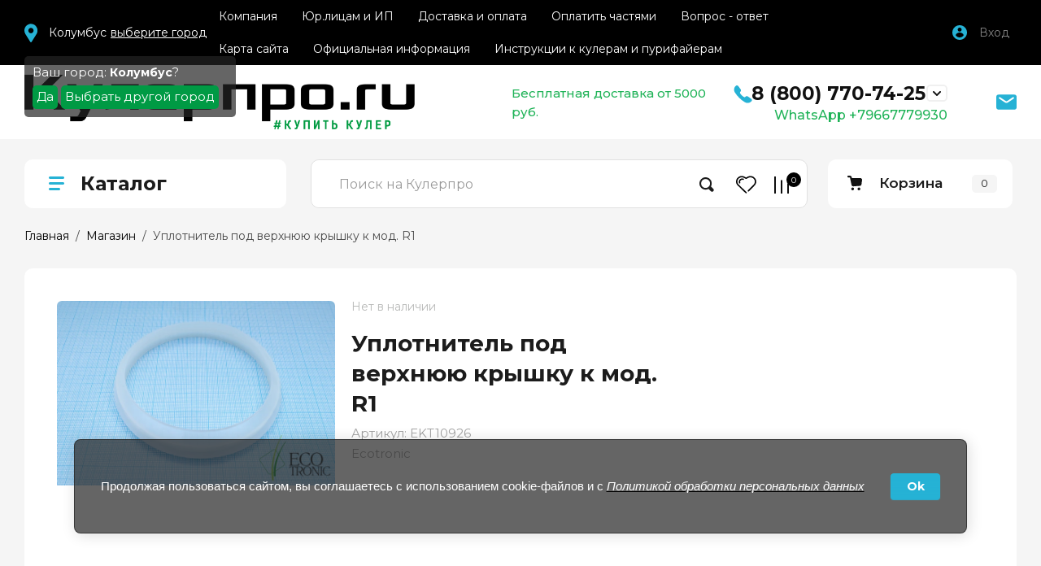

--- FILE ---
content_type: text/html; charset=utf-8
request_url: https://kulerpro.ru/shop/product/uplotnitel-pod-verhnyuyu-kryshku-k-mod-r1
body_size: 22050
content:
<!doctype html>
<html lang="ru">

<head>
<meta>
<meta name="robots" content="all"/>
<title>Уплотнитель под верхнюю крышку к мод. R1в интернет магазине КулерПро</title>
<!-- assets.top -->
<meta property="og:title" content="Уплотнитель под верхнюю крышку к мод. R1">
<meta name="twitter:title" content="Уплотнитель под верхнюю крышку к мод. R1">
<meta property="og:description" content="Покупайте ↪Уплотнитель под верхнюю крышку к мод. R1➡ в Интернет-магазине КулерПро™  ✖ Низкие цены ↪ Бесплатная доставка ✖ Большой выбор ✖ Оплата при получении ☝ Акции и Скидки ☎ Заказ по телефону +7 (800) 770-74-25">
<meta name="twitter:description" content="Покупайте ↪Уплотнитель под верхнюю крышку к мод. R1➡ в Интернет-магазине КулерПро™  ✖ Низкие цены ↪ Бесплатная доставка ✖ Большой выбор ✖ Оплата при получении ☝ Акции и Скидки ☎ Заказ по телефону +7 (800) 770-74-25">
<meta property="og:image" content="https://kulerpro.ru/thumb/2/Kx6pf19uleyHHPy_EOdXEQ/350r350/d/e0003870_uplotnitel_pod_verhnyuyu_kryshku_k_mod_r1_enl.jpg">
<meta name="twitter:image" content="https://kulerpro.ru/thumb/2/Kx6pf19uleyHHPy_EOdXEQ/350r350/d/e0003870_uplotnitel_pod_verhnyuyu_kryshku_k_mod_r1_enl.jpg">
<meta property="og:image:type" content="image/jpeg">
<meta property="og:image:width" content="350">
<meta property="og:image:height" content="350">
<meta property="og:type" content="product">
<meta property="og:url" content="https://kulerpro.ru/shop/product/uplotnitel-pod-verhnyuyu-kryshku-k-mod-r1">
<meta property="og:site_name" content="КулерПро | Кулеры / Пурифайеры / Тиабары">
<meta name="twitter:site" content="https://twitter.com/KulerPro">
<meta name="twitter:card" content="summary">
<!-- /assets.top -->

<meta name="description" content="Покупайте ↪Уплотнитель под верхнюю крышку к мод. R1➡ в Интернет-магазине КулерПро™  ✖ Низкие цены ↪ Бесплатная доставка ✖ Большой выбор ✖ Оплата при получении ☝ Акции и Скидки ☎ Заказ по телефону +7 (800) 770-74-25">
<meta name="SKYPE_TOOLBAR" content="SKYPE_TOOLBAR_PARSER_COMPATIBLE">
<meta name="viewport" content="width=device-width, initial-scale=1.0, maximum-scale=1.0, user-scalable=no">
<meta name="format-detection" content="telephone=no">

<!-- JQuery -->
<script src="/g/libs/jquery/1.10.2/jquery.min.js"></script>
<!-- JQuery -->

<!-- Common js -->
<link rel="canonical" href="https://kulerpro.ru/shop/product/uplotnitel-pod-verhnyuyu-kryshku-k-mod-r1">
 
	<link rel="stylesheet" href="/g/css/styles_articles_tpl.css">
<meta name="google-site-verification" content="je3-nlnJL6S-rmwb2lA1RwwQR48ZAagGtpIstpWPKPU" />

            <!-- 46b9544ffa2e5e73c3c971fe2ede35a5 -->
            <script src='/shared/s3/js/lang/ru.js'></script>
            <script src='/shared/s3/js/common.min.js'></script>
        <link rel='stylesheet' type='text/css' href='/shared/s3/css/calendar.css' /><link rel="stylesheet" href="/g/libs/lightgallery-proxy-to-hs/lightgallery.proxy.to.hs.min.css" media="all" async>
<script src="/g/libs/lightgallery-proxy-to-hs/lightgallery.proxy.to.hs.stub.min.js"></script>
<script src="/g/libs/lightgallery-proxy-to-hs/lightgallery.proxy.to.hs.js" async></script>
<link rel="icon" href="/favicon.png" type="image/png">
	<link rel="apple-touch-icon" href="/thumb/2/LWXycLAsrYVHUeczKuvz_w/r/favicon.png">
	<link rel="apple-touch-icon" sizes="57x57" href="/thumb/2/cSiQoKjZkTMIo0ziQoXd3Q/57c57/favicon.png">
	<link rel="apple-touch-icon" sizes="60x60" href="/thumb/2/ADHYAP_QOPaTX7kCwZk1yQ/60c60/favicon.png">
	<link rel="apple-touch-icon" sizes="72x72" href="/thumb/2/NUeGOwT7ccqi0vKCk5c7CQ/72c72/favicon.png">
	<link rel="apple-touch-icon" sizes="76x76" href="/thumb/2/hXphuvuCGMlCNmPwtBK8JQ/76c76/favicon.png">
	<link rel="apple-touch-icon" sizes="114x114" href="/thumb/2/eu_DCr8HaH-4Fl9Q5T1Yug/114c114/favicon.png">
	<link rel="apple-touch-icon" sizes="120x120" href="/thumb/2/3MmgBXK7FEpfGfzqoDIQig/120c120/favicon.png">
	<link rel="apple-touch-icon" sizes="144x144" href="/thumb/2/j9LDtrtN_JRbLahuwp6tEA/144c144/favicon.png">
	<link rel="apple-touch-icon" sizes="152x152" href="/thumb/2/hJpSN6oEQd3e9064W7B_Jg/152c152/favicon.png">
	<link rel="apple-touch-icon" sizes="180x180" href="/thumb/2/f_vyPxiafrQ-f6zkloMaLQ/180c180/favicon.png">
	
	<meta name="msapplication-TileImage" content="/thumb/2/bmMZwZpxmRExzY98ed18Wg/c/favicon.png">
	<meta name="msapplication-square70x70logo" content="/thumb/2/u4ZCgXlIt0M0m6gZuZtRyQ/70c70/favicon.png">
	<meta name="msapplication-square150x150logo" content="/thumb/2/foNNC3kvbPYBac4AKEENng/150c150/favicon.png">
	<meta name="msapplication-wide310x150logo" content="/thumb/2/4xXaTyEaqfQGm4mLgRUUfg/310c150/favicon.png">
	<meta name="msapplication-square310x310logo" content="/thumb/2/rmdEXcb0zBLSx3J7TTuAiw/310c310/favicon.png">

<link rel='stylesheet' type='text/css' href='/t/images/__csspatch/4/patch.css'/>

<!--s3_require-->
<link rel="stylesheet" href="/g/basestyle/1.0.1/user/user.css" type="text/css"/>
<link rel="stylesheet" href="/g/basestyle/1.0.1/cookie.message/cookie.message.css" type="text/css"/>
<link rel="stylesheet" href="/g/basestyle/1.0.1/user/user.blue.css" type="text/css"/>
<script type="text/javascript" src="/g/basestyle/1.0.1/user/user.js" async></script>
<link rel="stylesheet" href="/g/basestyle/1.0.1/cookie.message/cookie.message.blue.css" type="text/css"/>
<script type="text/javascript" src="/g/basestyle/1.0.1/cookie.message/cookie.message.js" async></script>
<!--/s3_require-->

<!--s3_goal-->
<script src="/g/s3/goal/1.0.0/s3.goal.js"></script>
<script>new s3.Goal({map:{"122305":{"goal_id":"122305","object_id":"31397502","event":"submit","system":"metrika","label":"forma-kontakty","code":"anketa"},"122505":{"goal_id":"122505","object_id":"31397502","event":"submit","system":"analytics","label":"forma-kontakty","code":"anketa"},"122705":{"goal_id":"122705","object_id":"23924301","event":"submit","system":"metrika","label":"forma-rassylka","code":"anketa"},"122905":{"goal_id":"122905","object_id":"23924301","event":"submit","system":"analytics","label":"forma-rassylka","code":"anketa"},"123105":{"goal_id":"123105","object_id":"23924101","event":"submit","system":"metrika","label":"napishite-nam","code":"anketa"},"123305":{"goal_id":"123305","object_id":"23924101","event":"submit","system":"analytics","label":"napishite-nam","code":"anketa"},"123505":{"goal_id":"123505","object_id":"23923901","event":"submit","system":"metrika","label":"kupit-v-1-klik","code":"anketa"},"123705":{"goal_id":"123705","object_id":"23923901","event":"submit","system":"analytics","label":"kupit-v-1-klik","code":"anketa"},"123905":{"goal_id":"123905","object_id":"23923701","event":"submit","system":"metrika","label":"specialnoe-predlozhenie","code":"anketa"},"124305":{"goal_id":"124305","object_id":"23923701","event":"submit","system":"analytics","label":"specialnoe-predlozhenie","code":"anketa"},"124505":{"goal_id":"124505","object_id":"20680504","event":"submit","system":"metrika","label":"obrashchenie-v-servis-centr","code":"anketa"},"124705":{"goal_id":"124705","object_id":"20680504","event":"submit","system":"analytics","label":"obrashchenie-v-servis-centr","code":"anketa"},"124905":{"goal_id":"124905","object_id":"15207504","event":"submit","system":"metrika","label":"forma-podachi-pretenzii","code":"anketa"},"125105":{"goal_id":"125105","object_id":"15207504","event":"submit","system":"analytics","label":"forma-podachi-pretenzii","code":"anketa"}}, goals: [], ecommerce:[{"ecommerce":{"detail":{"products":[{"id":"1032363904","name":"Уплотнитель под верхнюю крышку к мод. R1","price":170,"brand":"Ecotronic","category":"Запчасти к кулерам/Уплотнители"}]}}}]});</script>
<!--/s3_goal-->
<!-- Common js -->

<!-- Shop init -->
			
		
		
		
			<link rel="stylesheet" type="text/css" href="/g/shop2v2/default/css/theme.less.css">		
			<script type="text/javascript" src="/g/printme.js"></script>
		<script type="text/javascript" src="/g/shop2v2/default/js/tpl.js"></script>
		<script type="text/javascript" src="/g/shop2v2/default/js/baron.min.js"></script>
		
			<script type="text/javascript" src="/g/shop2v2/default/js/shop2.2.min.js"></script>
		
	<script type="text/javascript">shop2.init({"productRefs": [],"apiHash": {"getPromoProducts":"abfb03925835e6a680e676a9d4c19258","getSearchMatches":"c66866a5a38b163c4cd4d5442be192b2","getFolderCustomFields":"3a5e616267c1c8f603d2783e961fbedc","getProductListItem":"02d7f9cfdc2fe5f588eb8b063df5fcfd","cartAddItem":"385201870f0431c4b150f887374ebaf7","cartRemoveItem":"7309d1a600688181815b07e2c8e41268","cartUpdate":"34db44b8f16ed7b51ca40580c63e35e0","cartRemoveCoupon":"645e6a3c935f6099e74b8b1f642d0387","cartAddCoupon":"96da240c0a7cc05a293e80005aaaea6a","deliveryCalc":"2b90b329b72981e653a83e692b17abec","printOrder":"75fae8cc3a821d2dbbc9b0682aa62d86","cancelOrder":"ee68a7e575d64d9d8eccad466a544f6b","cancelOrderNotify":"ec93d9803082d98cb2fd1ce966218312","repeatOrder":"1cd27a70316e0f3e29e3a904b6af25a2","paymentMethods":"1079bce65455c289c09cc73489a307de","compare":"dbf4220076c170b9d6553ff40a9719a1"},"hash": null,"verId": 2937612,"mode": "product","step": "","uri": "/shop","IMAGES_DIR": "/d/","my": {"hide_in_search":["price","name","article","vendors","new","special","per_page","globals"],"show_flags_filter":true,"gr_show_nav_btns":true,"gr_filter_sorting_by":"\u0421\u043e\u0440\u0442\u0438\u0440\u043e\u0432\u0430\u0442\u044c \u043f\u043e","gr_by_price_asc":"\u0426\u0435\u043d\u0435 (\u0432\u043e\u0437\u0440\u0430\u0441\u0442\u0430\u043d\u0438\u044e)","gr_by_price_desc":"\u0426\u0435\u043d\u0435 (\u0443\u0431\u044b\u0432\u0430\u043d\u0438\u044e)","gr_by_name_asc":"\u041d\u0430\u0437\u0432\u0430\u043d\u0438\u044e \u043e\u0442 \u0410","gr_by_name_desc":"\u041d\u0430\u0437\u0432\u0430\u043d\u0438\u044e \u043e\u0442 \u042f","show_sections":false,"buy_alias":"\u041a\u0443\u043f\u0438\u0442\u044c","search_form_btn":"\u0418\u0441\u043a\u0430\u0442\u044c","not_available_alias":"\u041a\u0443\u043f\u0438\u0442\u044c","buy_mod":true,"buy_kind":true,"gr_hide_no_amount_rating":true,"on_shop2_btn":true,"gr_auth_placeholder":true,"gr_cart_preview_version":"2.2.110_8","gr_cart_preview_order":"\u041e\u0444\u043e\u0440\u043c\u0438\u0442\u044c","gr_show_collcetions_amount":true,"gr_kinds_slider":true,"gr_cart_titles":true,"gr_filter_remodal":true,"gr_filter_range_slider":false,"gr_search_range_slider":false,"gr_login_placeholered":true,"gr_add_to_compare_text":"\u0421\u0440\u0430\u0432\u043d\u0438\u0442\u044c","gr_search_form_title":"\u041f\u043e\u0438\u0441\u043a \u043d\u0430 \u041a\u0443\u043b\u0435\u0440\u043f\u0440\u043e","gr_filter_reset_text":"\u041e\u0447\u0438\u0441\u0442\u0438\u0442\u044c","gr_filter_remodal_res":"1360","gr_sorting_no_filter":true,"gr_filter_max_count":"6","gr_filter_select_btn":"\u0415\u0449\u0435","gr_show_more_btn_class":" ","gr_only_filter_result":true,"gr_result_wrap":true,"gr_filter_fount":"\u0422\u043e\u0432\u0430\u0440\u043e\u0432 \u043d\u0430\u0439\u0434\u0435\u043d\u043e:","gr_view_class":" view_click view_opened view-1","gr_folder_items":true,"gr_pagelist_only_icons":true,"gr_h1_in_column":true,"gr_vendor_in_thumbs":true,"gr_tabs_unwrapped":true,"gr_show_titles":true,"gr_hide_list_params":true,"gr_cart_auth_remodal":true,"gr_coupon_remodal":true,"gr_cart_reg_placeholder":true,"gr_options_more_btn":"\u0415\u0449\u0435","gr_cart_total_title":"\u0420\u0430\u0441\u0447\u0435\u0442","gr_show_options_text":"\u0412\u0441\u0435 \u043f\u0430\u0440\u0430\u043c\u0435\u0442\u0440\u044b","gr_cart_show_options_text":"\u0412\u0441\u0435 \u043f\u0430\u0440\u0430\u043c\u0435\u0442\u0440\u044b","gr_pluso_title":"\u041f\u043e\u0434\u0435\u043b\u0438\u0442\u044c\u0441\u044f","gr_product_page_version":"global:shop2.2.110_9-product.tpl","gr_collections_item":"global:shop2.2.110_9-product-item-collections.tpl","gr_cart_page_version":"global:shop2.2.110_9-cart.tpl","gr_product_template_name":"shop2.2.110_9-product-list-thumbs.tpl","gr_to_compare_text":"\u0421\u0440\u0430\u0432\u043d\u0438\u0442\u044c","gr_compare_class":" ","gr_product_quick_view":false,"lazy_load_subpages":true,"gr_pagelist_lazy_load":true,"gr_additional_work_btn":true,"gr_buy_btn_data_url":true,"gr_selected_theme":"10","vendor_alias":"\u0411\u0440\u0435\u043d\u0434"},"shop2_cart_order_payments": 3,"cf_margin_price_enabled": 0,"maps_yandex_key":"","maps_google_key":""});</script>
<style type="text/css">.product-item-thumb {width: 450px;}.product-item-thumb .product-image, .product-item-simple .product-image {height: 450px;width: 450px;}.product-item-thumb .product-amount .amount-title {width: 354px;}.product-item-thumb .product-price {width: 400px;}.shop2-product .product-side-l {width: 450px;}.shop2-product .product-image {height: 450px;width: 450px;}.shop2-product .product-thumbnails li {width: 140px;height: 140px;}</style>
<!-- Shop init -->

<!-- Custom styles -->
<link rel="stylesheet" href="/g/libs/jqueryui/datepicker-and-slider/css/jquery-ui.css">
<link rel="stylesheet" href="/g/libs/lightgallery/v1.2.19/lightgallery.css">
<link rel="stylesheet" href="/g/libs/remodal/css/remodal.css">
<link rel="stylesheet" href="/g/libs/remodal/css/remodal-default-theme.css">
<link rel="stylesheet" href="/g/libs/waslide/css/waslide.css">
<!-- Custom styles -->

<!-- Custom js -->
	<script src="/t/v2525/images/js/shop_main.js"></script>
<!-- Site js -->

		    <link rel="stylesheet" href="/g/templates/shop2/2.110.2/photo-products/themes/theme4/theme.scss.css">
	
<link rel="stylesheet" href="/g/templates/shop2/2.110.2/photo-products/css/global_styles.css">
<link rel="stylesheet" href="/t/v2525/images/site.addons.scss.css">
<link rel="stylesheet" href="/t/v2525/images/css/site_addons.scss.css">
<link rel="stylesheet" href="/t/v2525/images/css/bdr_addons.scss.css">

<!-- Google Tag Manager -->

<script>(function(w,d,s,l,i){w[l]=w[l]||[];w[l].push({'gtm.start':
new Date().getTime(),event:'gtm.js'});var f=d.getElementsByTagName(s)[0],
j=d.createElement(s),dl=l!='dataLayer'?'&l='+l:'';j.async=true;j.src=
'https://www.googletagmanager.com/gtm.js?id='+i+dl;f.parentNode.insertBefore(j,f);
})(window,document,'script','dataLayer','GTM-MBQ8NFD');</script>

<!-- End Google Tag Manager -->


<script type="text/javascript">!function(){var t=document.createElement("script");t.type="text/javascript",t.async=!0,t.src='https://vk.com/js/api/openapi.js?169',t.onload=function(){VK.Retargeting.Init("VK-RTRG-1565632-2zIsF"),VK.Retargeting.Hit()},document.head.appendChild(t)}();</script><noscript><img src="https://vk.com/rtrg?p=VK-RTRG-1565632-2zIsF" style="position:fixed; left:-999px;" alt=""/></noscript>
<style>
	@media (max-width: 480px) {
		.favorite_top.is-null a span {
			display: none;
		}
		.top-block .top-slider .top-slider__item:nth-child(n+2)  {
			display: none;
		}
		.card-slider__thumbs-slider .card-slider__thumb:nth-child(n+4) {
			display: none !important;
		}
	}
	.card-slider__thumbs-slider .slick-track {
		display: flex;
		
	}
	.card-slider__thumbs-slider {
		display: flex;
	}
	
	.kinds-block .kinds-block__items.kinds_slider {
		/*display: flex;*/
	}
	@media (min-width: 960px) {
		.shop-product-data__desc .desc-area.html_block {display: block;}
		.card-slider__thumbs-slider .card-slider__thumb:nth-child(n+5) {
			display: none !important;
		}
		.kinds-block .kinds-block__items.kinds_slider .slick-track {width: auto;}
		.kinds-block .kinds-block__items.kinds_slider .kind-item {
			max-width: 22.6%;display: inline-block !important;
		}
		.kinds-block .kinds-block__items.kinds_slider .slick-slide .kind-item {
			max-width: initial;
		}
		.kinds-block .kinds-block__items.kinds_slider .kind-item:nth-child(n+5) {
			display: none !important;
		}
	}
</style>

<link rel="stylesheet" href="/t/v2525/images/css/site.addons.scss.css">
<link rel="stylesheet" href="/t/v2525/images/css/site.favorites.scss.css">

</head>
<body class="site" >
	
<!-- Google Tag Manager (noscript) -->

<noscript><iframe src="https://www.googletagmanager.com/ns.html?id=GTM-MBQ8NFD"
height="0" width="0" style="display:none;visibility:hidden"></iframe></noscript>

<!-- End Google Tag Manager (noscript) -->
	
		
			<span class="up-button" role="button">&nbsp;</span>
		
	<div class="site__wrapper">
		
		<div class="remodal" data-remodal-id="cart-preview" role="dialog" data-remodal-options="hashTracking: false">
	        <button data-remodal-action="close" class="remodal-close-btn gr-icon-btn">
	            <span>Закрыть</span>
	        </button>
	        <div class="cart-popup-container"></div>
	    </div>

		<div class="mobile-panel">
			<div class="mobile-panel__inner">
				<div class="mobile-burger">&nbsp;</div>
				<div class="mobile-contacts" data-remodal-target="popup-contacts">&nbsp;</div>
				<div class="mobile-cabinet" data-remodal-target="login-form">&nbsp;</div>
																					<div class="mobile-cart cart_block_container block_event">
						<a href="/shop/cart" class="mobile-cart__link "  data-remodal-target="cart-preview">&nbsp;</a>
						<div class="mobile-cart__amount cart_amount_block">0</div>
					</div>
											</div>
		</div>
		
						
		<div class="burger-block">
			<div class="burger-block__inner">
				<div class="gr-icon-btn burger-block__close">&nbsp;</div>
				<div class="burger-block__title">Каталог</div>
				<div class="burger-block__back">Назад</div>
				<div class="burger-block__body"></div>
				<div class="burger-block__menu"></div>
			</div>
		</div>
		
		<header class="site-header">
			<div class="site-header__inner">
				<div class="header-top block_padding">
					<div class=" block_width">
						<div class="header-top__left">
							 <!-- нужно удалить проверку -->

<div class="select-town" data-subdivision="Огайо">
	<span>Колумбус</span>
	<a href="javascript:void(0);">выберите город</a>
	<div>
		Ваш город: <span class="city">Колумбус</span>?<br>
		<span class="yes buts">Да</span>
		<span class="no buts">Выбрать другой город</span>
	</div>
</div>
														    <ul class="menu-default menu-top">
							        							
							            							
							            							                <li class="has">
							                	<a href="/company">Компания</a>
							            							            							
							        							
							            							                							                        <ul>
							                    							            							
							            							                <li class="">
							                	<a href="https://kulerpro.ru/company">О компании</a>
							            							            							
							        							
							            							                							                        </li>
							                    							                							            							
							            							                <li class="">
							                	<a href="/dealers">Дилерам</a>
							            							            							
							        							
							            							                							                        </li>
							                    							                							            							
							            							                <li class="">
							                	<a href="/vakansii">Вакансии</a>
							            							            							
							        							
							            							                							                        </li>
							                    							                							            							
							            							                <li class="">
							                	<a href="https://reviews.yandex.ru/shop/kulerpro.ru" target="_blank">Отзывы на Яндексе</a>
							            							            							
							        							
							            							                							                        </li>
							                    							                							            							
							            							                <li class="">
							                	<a href="/kontakt">Контакты</a>
							            							            							
							        							
							            							                							                        </li>
							                    							                            </ul>
							                        </li>
							                    							                							            							
							            							                <li class="">
							                	<a href="https://kulerpro.ru/shop/folder/78979704">Юр.лицам и ИП</a>
							            							            							
							        							
							            							                							                        </li>
							                    							                							            							
							            							                <li class="">
							                	<a href="/dostavka/oplata">Доставка и оплата</a>
							            							            							
							        							
							            							                							                        </li>
							                    							                							            							
							            							                <li class="">
							                	<a href="/podeli">Оплатить частями</a>
							            							            							
							        							
							            							                							                        </li>
							                    							                							            							
							            							                <li class="has">
							                	<a href="/help">Вопрос - ответ</a>
							            							            							
							        							
							            							                							                        <ul>
							                    							            							
							            							                <li class="has">
							                	<a href="/tech-help">Разбираемся в технике</a>
							            							            							
							        							
							            							                							                        </li>
							                    							                							            							
							            							                <li class="">
							                	<a href="/service">Обращение в сервис центр</a>
							            							            							
							        							
							            							                							                        </li>
							                    							                							            							
							            							                <li class="has">
							                	<a href="/servis">Сервис и обслуживание</a>
							            							            							
							        							
							            							                							                        </li>
							                    							                            </ul>
							                        </li>
							                    							                							            							
							            							                <li class="">
							                	<a href="/sitemap">Карта сайта</a>
							            							            							
							        							
							            							                							                        </li>
							                    							                							            							
							            							                <li class="has">
							                	<a href="/legalcontent">Официальная информация</a>
							            							            							
							        							
							            							                							                        <ul>
							                    							            							
							            							                <li class="">
							                	<a href="https://kulerpro.ru/legalcontent">Договор - оферта</a>
							            							            							
							        							
							            							                							                        </li>
							                    							                							            							
							            							                <li class="">
							                	<a href="https://kulerpro.ru/credit">Инструкция по оформлению кредита</a>
							            							            							
							        							
							            							                							                        </li>
							                    							                            </ul>
							                        </li>
							                    							                							            							
							            							                <li class="has">
							                	<a href="/instrukcii-1">Инструкции к кулерам и пурифайерам</a>
							            							            							
							        							        </li>
							    </ul>
							    													</div>
						<div class="header-top__right">
							<div class="cabinet-block">
								<span data-remodal-target="login-form">Вход</span>
							</div>
							
						</div>
					</div>
				</div>
				<div class="header-bottom block_padding">
					<div class="header-bottom__inner block_width">
						<div class="header-bottom__left">

							<div class="site-info">
																	<div class="site-info__logo">
																														<a href="https://kulerpro.ru">
											<img src="/thumb/2/f-6b6rX-d3DDO4Ft1TvYWA/r300/d/base_textlogo_transparent_background_1_02.png" alt="" />
										</a>
									</div>
																							</div> <!--.site-info-->

						</div>
						<div class="header-bottom__right">
							<div class="mobile-contacts-btn" data-remodal-target="popup-contacts">Контакты</div>

							<div class="top-contacts">
								<div class="top-contacts__body"> 
									<div class="address-wr">
										  <div class="top-address" style="font-weight:500;color:#20b358;">
    Бесплатная доставка от 5000 руб.
  </div> <!--.top-address-->

									</div>
									
																			<div class="top-phones">
											<div class="top-phones__inner has_btn">
												<div class="top-phones__body">
																																										<div>
																<a href="tel:88007707425">8 (800) 770-74-25</a>
															</div>
																																							</div>
																									<div class="top-phones__btn" data-remodal-target="popup-contacts">&nbsp;</div>
																																					<div class="top-phones__desc" style="font-size:16px;color:#20b358;font-weight:500" >WhatsApp +79667779930</div>
																							</div>
										</div> <!--.top-phones-->
																												<div class="top-popup-form" data-remodal-target="popup-form">&nbsp;</div>
																	</div>
							</div>

						</div>
					</div>
				</div>
			</div>
			<link rel="stylesheet" href="/t/images/css/shop_extra_styles.css">
			
			
		</header> <!-- .site-header -->


		<div class="remodal" data-remodal-id="search-form" role="dialog" data-remodal-options="hashTracking: false">
			<button data-remodal-action="close" class="gr-icon-btn remodal-close-btn"><span>Закрыть</span></button>
			
	
<div class="shop2-block search-form">
	<div class="search-form__inner">
		<div class="search-form__header">Поиск на Кулерпро</div>
		<div class="search-rows">
			<form action="/shop/search" enctype="multipart/form-data">
				<input type="hidden" name="sort_by" value=""/>
									<div class="search-rows__row gr-field-style">
												<div class="row-body">
							<select name="s[folder_id]" id="s[folder_id]" style="font-weight: 700;">
								<option value="">Искать во всех категориях</option>
																																												<option value="147826702" >
											 Кулеры для воды
										</option>
																																				<option value="184490706" >
											&raquo; Все кулеры для воды
										</option>
																																				<option value="165266902" >
											&raquo; Кулеры напольные
										</option>
																																				<option value="148619902" >
											&raquo; Кулеры настольные
										</option>
																																				<option value="148793102" >
											&raquo; Кулеры с холодильником
										</option>
																																				<option value="3171104" >
											&raquo; Кулеры электронные
										</option>
																																				<option value="3171704" >
											&raquo; Кулеры компрессорные
										</option>
																																				<option value="6641304" >
											&raquo; Кулеры Ecotronic™
										</option>
																																				<option value="127846704" >
											&raquo; Кулеры Hotfrost™
										</option>
																																				<option value="108846507" >
											&raquo; Кулеры для воды A.E.L™
										</option>
																																				<option value="171574102" >
											&raquo; Кулеры Vatten™
										</option>
																																				<option value="148774302" >
											 Кулеры с нижней загрузкой бутылки
										</option>
																																				<option value="184482906" >
											&raquo; Электронный с нижней загрузкой
										</option>
																																				<option value="184483906" >
											&raquo; Компрессорный с нижней загрузкой
										</option>
																																				<option value="148467702" >
											 Чайные столики (тиабары)
										</option>
																																				<option value="184791706" >
											&raquo; Все тиабары
										</option>
																																				<option value="184792106" >
											&raquo; Тиабары с охлаждением
										</option>
																																				<option value="39679907" >
											&raquo; Тиабары от водопровода
										</option>
																																				<option value="148497702" >
											 Пурифайеры- кулер для водопроводной воды
										</option>
																																				<option value="3695704" >
											&raquo; Пурифайеры с электронным охлаждением
										</option>
																																				<option value="3699704" >
											&raquo; Пурифайеры с компрессорным охлаждением
										</option>
																																				<option value="91345904" >
											&raquo; Пурифайеры настольные
										</option>
																																				<option value="207373709" >
											&raquo; Пурифайеры произведенные в Корее
										</option>
																																				<option value="181573502" >
											 Фильтры для пурифайеров
										</option>
																																				<option value="148634902" >
											 Фильтр-системы под мойку
										</option>
																																				<option value="165277102" >
											 Помпы для воды
										</option>
																																				<option value="171568102" >
											&raquo; Помпы электронные
										</option>
																																				<option value="171568302" >
											&raquo; Помпы ручные
										</option>
																																				<option value="148627902" >
											 Аксессуары
										</option>
																																				<option value="171568902" >
											&raquo; Держатели стаканов
										</option>
																																				<option value="171569102" >
											&raquo; Стеллажи для бутылок 19л
										</option>
																																				<option value="171581702" >
											&raquo; Ручки для бутылей
										</option>
																																				<option value="68221104" >
											 Запчасти ⚙️
										</option>
																																				<option value="304006307" >
											 Кулеры настольные с выносной бутылкой
										</option>
																								</select>
						</div>
					</div>

					<div id="shop2_search_custom_fields"></div>
								
				
				
									<div class="search-rows__row gr-field-style">
												<div class="row-body">
							<input type="text" name="search_text" size="20" id="shop2-text" placeholder="Поиск..."  value="" />
						</div>
					</div>
				
				
				
				
								
				
								
				

				
				<div class="search-rows__btn">
					<button type="submit" class="search-btn gr-button-1"><span>Искать</span></button>
				</div>
			</form >
		</div>
	</div>
</div><!-- Search Form -->		</div> <!-- .search-form -->

		<div class="remodal" data-remodal-id="login-form" role="dialog" data-remodal-options="hashTracking: false">
			<button data-remodal-action="close" class="gr-icon-btn remodal-close-btn"><span>Закрыть</span></button>
			<div class="shop2-block login-form ">
	<div class="login-form__inner">
		<div class="login-form__header">
			Кабинет
		</div>
		<div class="login-form__body">
			
				<form method="post" action="/registraciya">
					<input type="hidden" name="mode" value="login" />

					<div class="login-form__row login gr-field-style">
												<input placeholder="Логин" type="text" name="login" id="login" tabindex="1" value="" />
					</div>
					<div class="login-form__row gr-field-style">
												<input placeholder="Пароль" type="password" name="password" id="password" tabindex="2" value="" />
					</div>

					<div class="login-btns">
												<div class="login-btns__enter">
													<button type="submit" class="gr-button-1" tabindex="3">Войти</button>
												</div>
																		<div class="login-btns__links">
													<a href="/registraciya/forgot_password" class="forgot_btn">Забыли пароль?</a>
															<br/>
														<a href="/registraciya/register" class="register_btn">Регистрация</a>
												</div>
											</div>
				<re-captcha data-captcha="recaptcha"
     data-name="captcha"
     data-sitekey="6LcYvrMcAAAAAKyGWWuW4bP1De41Cn7t3mIjHyNN"
     data-lang="ru"
     data-rsize="invisible"
     data-type="image"
     data-theme="light"></re-captcha></form>
				
									<div class="g-auth__row g-auth__social-min">
												



				
						<div class="g-form-field__title"><b>Также Вы можете войти через:</b></div>
			<div class="g-social">
																												<div class="g-social__row">
								<a href="/users/hauth/start/vkontakte?return_url=/shop/product/uplotnitel-pod-verhnyuyu-kryshku-k-mod-r1" class="g-social__item g-social__item--vk-large" rel="nofollow">Vkontakte</a>
							</div>
																																						<!--noindex-->
							<a href="/users/hauth/start/yandex?return_url=/shop/product/uplotnitel-pod-verhnyuyu-kryshku-k-mod-r1" class="g-social__item g-social__item--ya" rel="nofollow">Yandex</a>
						<!--/noindex-->
																																						<!--noindex-->
							<a href="/users/hauth/start/google?return_url=/shop/product/uplotnitel-pod-verhnyuyu-kryshku-k-mod-r1" class="g-social__item g-social__item--gp" rel="nofollow">Google</a>
						<!--/noindex-->
																
			</div>
			
		
	
			<div class="g-auth__personal-note">
									
			
							Ознакомлен с пользовательским соглашением. <a href="/registraciya/agreement" target="_blank">Подробнее</a>
					</div>
						</div>
				
			
		</div>
	</div>
</div>		</div> <!-- .login-form -->
		
					<div class="remodal" data-remodal-id="popup-form" role="dialog" data-remodal-options="hashTracking: false">
				<button data-remodal-action="close" class="gr-icon-btn remodal-close-btn"><span>Закрыть</span></button>
				<div class="popup-form-container">
					
                        	
	    
        
    <div class="tpl-anketa" data-api-url="/-/x-api/v1/public/?method=form/postform&param[form_id]=23924101" data-api-type="form">
    		    			    	<div class="tpl-anketa__left">
		        	<div class="tpl-anketa__title">Напишите нам</div>
		        			        </div>
	                        <div class="tpl-anketa__right">
	        	            <form method="post" action="/shop" data-s3-anketa-id="23924101">
	                <input type="hidden" name="param[placeholdered_fields]" value="1" />
	                <input type="hidden" name="form_id" value="23924101">
	                	                	                <input type="hidden" name="param[hide_title]" value="" />
	                <input type="hidden" name="param[product_name]" value="" />
                	<input type="hidden" name="param[product_link]" value="https://" />
                	<input type="hidden" name="param[policy_checkbox]" value="" />
                	<input type="hidden" name="param[has_span_button]" value="" />
	                <input type="hidden" name="tpl" value="global:shop2.form.minimal.tpl">
	                		                		                    		                    		                        <div class="tpl-field type-html"><span style="font-size:18pt;"><a href="mailto:mail@kulerpro.ru"><span style="color:#330099;">mail@kulerpro.ru</span></a></span></div>
		                    		                		                    		                        <div class="tpl-field type-textarea field-required">
		                            		                            
		                            		                            <div class="field-value">
		                                		                                		                                    <textarea 
		                                    	 required  
			                                    cols="50" 
			                                    rows="2" 
			                                    name="d[1]" 
			                                    placeholder="Текст обращения *"></textarea>
		                                		                                
		                                		                            </div>
		                        </div>
		                    		                		                    		                        <div class="tpl-field type-phone field-required">
		                            		                            
		                            		                            <div class="field-value">
		                                		                                		                                    <input type="text" 
		                                    	 required  
			                                    size="30" 
			                                    maxlength="100" 
			                                    value="" 
			                                    name="d[2]" 
			                                    placeholder="Телефон *" 
		                                    />
		                                		                                
		                                		                            </div>
		                        </div>
		                    		                		                    		                    		                        <div class="tpl-field type-html">Отправляя нам письмо Вы соглашаетесь с принятой нами политикой<strong> </strong>конфиденциальности</div>
		                    		                	
	        			        		
	                	
	                <div class="tpl-field tpl-field-button">
	                    <button type="submit" class="tpl-form-button">Отправить</button>
	                </div>
	
	            <re-captcha data-captcha="recaptcha"
     data-name="captcha"
     data-sitekey="6LcYvrMcAAAAAKyGWWuW4bP1De41Cn7t3mIjHyNN"
     data-lang="ru"
     data-rsize="invisible"
     data-type="image"
     data-theme="light"></re-captcha></form>
	            
	        		        	
	                </div>
    </div>
				</div>
			</div> <!-- .popup-form -->
		
		<div class="remodal" data-remodal-id="fixed-folders" role="dialog" data-remodal-options="hashTracking: false">
			<button data-remodal-action="close" class="gr-icon-btn remodal-close-btn"><span>Закрыть</span></button>
			<div class="fixed-folders-title">Каталог</div>
			<div class="menu_wrapper">
								<div class="red_bl_in_menu">
					<a href="https://kulerpro.ru/shop/product/purifajer-ecotronic-s9-u4lm-white">
						<img src="/thumb/2/cSNGqA8sg9obSEHpLz3K5g/400r600/d/s9-u4lm-white_00167l_enl.jpg" alt="picture">
					</a>
				</div>
							</div>
		</div> <!-- .fixed-folders -->

		<div class="remodal" data-remodal-id="popup-contacts" role="dialog" data-remodal-options="hashTracking: false">
			<button data-remodal-action="close" class="gr-icon-btn remodal-close-btn"><span>Закрыть</span></button>
			<div class="popup-contacts-title">Контакты</div>
			
							<div class="top-address">
					Бесплатная доставка от 5000 руб.
				</div> <!--.top-address-->
						
							<div class="top-phones">
					<div class="top-phones__inner has_btn">
						<div class="top-phones__body">
															<div>
									<a href="tel:88007707425">8 (800) 770-74-25</a>
								</div>
													</div>
													<div class="top-phones__desc" style="font-size:16px;color:#20b358;font-weight:500">WhatsApp +79667779930</div>
											</div>
				</div> <!--.top-phones-->
			
		</div> <!-- .popup-contacts -->

		<div class="folders-container"></div>

		<div class="site-container">

			<div class="site-container__inner">

				<div class="top-block block_padding">
					<div class="top-block__inner block_width">
						<div class="top-block__left">

							<div class="desktop-folders inner_page">
								<div class="desktop-folders__title">Каталог</div>
								<div class="desktop-folders__body">

									<ul class="site-folders menu-default new">
																			         									         									         									         									    									         									              									              									                   <li class="firstlevel dontsplit sublevel has">
									                   										                   	<span class="folder_icon">
									                   		<img src="/thumb/2/nO8dAtW_bUtzyyV25idOzA/100r100/d/h1-l_01_583951.jpg" alt="Кулеры для воды">
									                   	</span>
									                   										                   	<div class="wrap-uls"></div>
									                   	<a class="hasArrow" href="/shop/folder/kulery-dlya-vody"><span>Кулеры для воды</span></a>
									              									         									         									         									         									    									         									              									                   									                        <ul>
									                            <li class="parentItem"><a href="/shop/folder/kulery-dlya-vody"><span>Кулеры для воды</span></a></li>
									                    										              									              									                   <li class=""><a href="/shop/folder/vse-kulery-dlya-vody"><span>Все кулеры для воды</span></a>
									              									         									         									         									         									    									         									              									                   									                        </li>
									                        									                   									              									              									                   <li class=""><a href="/shop/folder/kuler"><span>Кулеры напольные</span></a>
									              									         									         									         									         									    									         									              									                   									                        </li>
									                        									                   									              									              									                   <li class=""><a href="/shop/folder/kulery-nastolnye"><span>Кулеры настольные</span></a>
									              									         									         									         									         									    									         									              									                   									                        </li>
									                        									                   									              									              									                   <li class=""><a href="/shop/folder/s-holodilnikom"><span>Кулеры с холодильником</span></a>
									              									         									         									         									         									    									         									              									                   									                        </li>
									                        									                   									              									              									                   <li class=""><a href="/shop/folder/kulery-elektronnye"><span>Кулеры электронные</span></a>
									              									         									         									         									         									    									         									              									                   									                        </li>
									                        									                   									              									              									                   <li class=""><a href="/shop/folder/kulery-kompressornye"><span>Кулеры компрессорные</span></a>
									              									         									         									         									         									    									         									              									                   									                        </li>
									                        									                   									              									              									                   <li class=""><a href="/ecotrronic"><span>Кулеры Ecotronic™</span></a>
									              									         									         									         									         									    									         									              									                   									                        </li>
									                        									                   									              									              									                   <li class=""><a href="/shop/folder/kulery-hotfrost"><span>Кулеры Hotfrost™</span></a>
									              									         									         									         									         									    									         									              									                   									                        </li>
									                        									                   									              									              									                   <li class=""><a href="/shop/folder/kulery-ael"><span>Кулеры для воды A.E.L™</span></a>
									              									         									         									         									         									    									         									              									                   									                        </li>
									                        									                   									              									              									                   <li class=""><a href="/shop/folder/vatten"><span>Кулеры Vatten™</span></a>
									              									         									         									         									         									    									         									              									                   									                        </li>
									                        									                             </ul></li>
									                        									                   									              									              									                   <li class="firstlevel dontsplit sublevel has">
									                   										                   	<span class="folder_icon">
									                   		<img src="/thumb/2/taDz2nN36fInFh0f5Mw6Zg/100r100/d/1k42-lxe_04_enl.jpg" alt="Кулеры с нижней загрузкой бутылки">
									                   	</span>
									                   										                   	<div class="wrap-uls"></div>
									                   	<a class="hasArrow" href="/shop/folder/nizhnaya-zagruzka-butylki"><span>Кулеры с нижней загрузкой бутылки</span></a>
									              									         									         									         									         									    									         									              									                   									                        <ul>
									                            <li class="parentItem"><a href="/shop/folder/nizhnaya-zagruzka-butylki"><span>Кулеры с нижней загрузкой бутылки</span></a></li>
									                    										              									              									                   <li class=""><a href="/shop/folder/elektronnyj-s-nizhnej-zagruzkoj"><span>Электронный с нижней загрузкой</span></a>
									              									         									         									         									         									    									         									              									                   									                        </li>
									                        									                   									              									              									                   <li class=""><a href="/shop/folder/kompressornyj-s-nizhnej-zagruzkoj"><span>Компрессорный с нижней загрузкой</span></a>
									              									         									         									         									         									    									         									              									                   									                        </li>
									                        									                             </ul></li>
									                        									                   									              									              									                   <li class="firstlevel dontsplit sublevel has">
									                   										                   	<span class="folder_icon">
									                   		<img src="/thumb/2/4lRFLtJSMdCyTGRnJQGieA/100r100/d/tb51-lnr-grey_07_enl1.jpg" alt="Чайные столики (тиабары)">
									                   	</span>
									                   										                   	<div class="wrap-uls"></div>
									                   	<a class="hasArrow" href="/teabar"><span>Чайные столики (тиабары)</span></a>
									              									         									         									         									         									    									         									              									                   									                        <ul>
									                            <li class="parentItem"><a href="/teabar"><span>Чайные столики (тиабары)</span></a></li>
									                    										              									              									                   <li class=""><a href="/shop/folder/vse-tiabary-1"><span>Все тиабары</span></a>
									              									         									         									         									         									    									         									              									                   									                        </li>
									                        									                   									              									              									                   <li class=""><a href="/shop/folder/tiabary-s-ohlazhdeniem"><span>Тиабары с охлаждением</span></a>
									              									         									         									         									         									    									         									              									                   									                        </li>
									                        									                   									              									              									                   <li class=""><a href="/shop/folder/tiabary-s-filtrami"><span>Тиабары от водопровода</span></a>
									              									         									         									         									         									    									         									              									                   									                        </li>
									                        									                             </ul></li>
									                        									                   									              									              									                   <li class="firstlevel dontsplit sublevel has">
									                   										                   	<span class="folder_icon">
									                   		<img src="/thumb/2/LdopNssx3QAZEPiW1FrLgA/100r100/d/h1-u4le_black_13_kopiya2.jpg" alt="Пурифайеры- кулер для водопроводной воды">
									                   	</span>
									                   										                   	<div class="wrap-uls"></div>
									                   	<a class="hasArrow" href="/shop/folder/purifajer"><span>Пурифайеры- кулер для водопроводной воды</span></a>
									              									         									         									         									         									    									         									              									                   									                        <ul>
									                            <li class="parentItem"><a href="/shop/folder/purifajer"><span>Пурифайеры- кулер для водопроводной воды</span></a></li>
									                    										              									              									                   <li class=""><a href="/shop/folder/purifajery-s-elektronnym-ohlazhdeniem"><span>Пурифайеры с электронным охлаждением</span></a>
									              									         									         									         									         									    									         									              									                   									                        </li>
									                        									                   									              									              									                   <li class=""><a href="/shop/folder/purifajery-s-kompressornym-ohlazhdeniem"><span>Пурифайеры с компрессорным охлаждением</span></a>
									              									         									         									         									         									    									         									              									                   									                        </li>
									                        									                   									              									              									                   <li class=""><a href="/shop/folder/nastolnye-purifajery"><span>Пурифайеры настольные</span></a>
									              									         									         									         									         									    									         									              									                   									                        </li>
									                        									                   									              									              									                   <li class=""><a href="/shop/folder/purifajery-proizvedennye-v-koree"><span>Пурифайеры произведенные в Корее</span></a>
									              									         									         									         									         									    									         									              									                   									                        </li>
									                        									                             </ul></li>
									                        									                   									              									              									                   <li class="firstlevel dontsplit sublevel has">
									                   										                   	<span class="folder_icon">
									                   		<img src="/thumb/2/ALrBkwrM0TBv8KUJfvGN8Q/100r100/d/12uf-set-main_013088.jpg" alt="Фильтры для пурифайеров">
									                   	</span>
									                   										                   	<div class="wrap-uls"></div>
									                   	<a class="hasArrow" href="/shop/folder/filtry-i-kartridzhi"><span>Фильтры для пурифайеров</span></a>
									              									         									         									         									         									    									         									              									                   									                        </li>
									                        									                   									              									              									                   <li class="firstlevel">
									                   										                   	<span class="folder_icon">
									                   		<img src="/thumb/2/ALrBkwrM0TBv8KUJfvGN8Q/100r100/d/12uf-set-main_013088.jpg" alt="Фильтр-системы под мойку">
									                   	</span>
									                   										                   	<div class="wrap-uls"></div>
									                   	<a href="/filtrsistemy"><span>Фильтр-системы под мойку</span></a>
									              									         									         									         									         									    									         									              									                   									                        </li>
									                        									                   									              									              									                   <li class="firstlevel dontsplit sublevel has">
									                   										                   	<span class="folder_icon">
									                   		<img src="/thumb/2/uqzTNzSkvzktsjpfmowASQ/100r100/d/1dolphin-04_enl.jpg" alt="Помпы для воды">
									                   	</span>
									                   										                   	<div class="wrap-uls"></div>
									                   	<a class="hasArrow" href="/shop/folder/pompy"><span>Помпы для воды</span></a>
									              									         									         									         									         									    									         									              									                   									                        <ul>
									                            <li class="parentItem"><a href="/shop/folder/pompy"><span>Помпы для воды</span></a></li>
									                    										              									              									                   <li class=""><a href="/shop/folder/elektronnye"><span>Помпы электронные</span></a>
									              									         									         									         									         									    									         									              									                   									                        </li>
									                        									                   									              									              									                   <li class=""><a href="/shop/folder/ruchnye"><span>Помпы ручные</span></a>
									              									         									         									         									         									    									         									              									                   									                        </li>
									                        									                             </ul></li>
									                        									                   									              									              									                   <li class="firstlevel dontsplit sublevel has">
									                   										                   	<span class="folder_icon">
									                   		<img src="/thumb/2/ntxI0NNdiSQK0CJKO5LI0A/100r100/d/2black_na_kulere_enl.jpg" alt="Аксессуары">
									                   	</span>
									                   										                   	<div class="wrap-uls"></div>
									                   	<a class="hasArrow" href="/shop/folder/aksessuary"><span>Аксессуары</span></a>
									              									         									         									         									         									    									         									              									                   									                        <ul>
									                            <li class="parentItem"><a href="/shop/folder/aksessuary"><span>Аксессуары</span></a></li>
									                    										              									              									                   <li class=""><a href="/shop/folder/derzhateli-stakanov"><span>Держатели стаканов</span></a>
									              									         									         									         									         									    									         									              									                   									                        </li>
									                        									                   									              									              									                   <li class=""><a href="/shop/folder/stellazhi-dlya-butylok"><span>Стеллажи для бутылок 19л</span></a>
									              									         									         									         									         									    									         									              									                   									                        </li>
									                        									                   									              									              									                   <li class=""><a href="/shop/folder/ruchki-dlya-butylej"><span>Ручки для бутылей</span></a>
									              									         									         									         									         									    									         									              									                   									                        </li>
									                        									                             </ul></li>
									                        									                   									              									              									                   <li class="firstlevel">
									                   										                   	<div class="wrap-uls"></div>
									                   	<a href="/shop/folder/zapchasti"><span>Запчасти ⚙️</span></a>
									              									         									         									         									         									    									         									              									                   									                        </li>
									                        									                   									              									              									                   <li class="firstlevel">
									                   										                   	<span class="folder_icon">
									                   		<img src="/thumb/2/Eqb_8Coj1PBUVdjRexLC9Q/100r100/d/zdnwudatm2wzc4wgoy20cchcabn3f4er.webp" alt="Кулеры настольные с выносной бутылкой">
									                   	</span>
									                   										                   	<div class="wrap-uls"></div>
									                   	<a href="/folder/304006307"><span>Кулеры настольные с выносной бутылкой</span></a>
									              									         									         									         									         									    									    									    </li>
									</ul>

									<div class="more-folders"><span>&nbsp;</span></div>
								</div>
							</div> <!-- .desktop-folders -->

						</div>
						<div class="top-block__right">
							<div class="top-block__heading">

								<div class="fixed-panel">
									<div class="fixed-panel__inner">

										<div class="fixed-panel__btn" data-remodal-target="fixed-folders">Каталог</div>
										<div class="fixed-panel__btn mobile_btn">Каталог</div>
										<div class="wr_block">
											<nav class="search-block">
										    																						    <form action="/shop/search" method="get" class="search-block__form">
												    <input name="search_text" type="text" class="search-block__input" value="" placeholder="Поиск на Кулерпро"/>
												    <button class="search-block__btn"></button>
												    											    <re-captcha data-captcha="recaptcha"
     data-name="captcha"
     data-sitekey="6LcYvrMcAAAAAKyGWWuW4bP1De41Cn7t3mIjHyNN"
     data-lang="ru"
     data-rsize="invisible"
     data-type="image"
     data-theme="light"></re-captcha></form>
										    										    											</nav> <!-- .search-block -->
											
																							<div class="favorite_top not-user  is-null">
													<a href="/shop/favorites" class="favorite_link"><span>0</span></a>
												</div>
																																												
											
																		                								            	<div class="compare-block compare-block-empty panel_no_block">
								            																<a href="/shop/compare" class="compare-block__link compare-block__link_1">
															<span class="compare-block__icon">
																<span class="compare-block__amount">0</span>
															</span>
															<span class="compare-block__title"></span>
														</a>
																									</div>
																	                </div>
																															<div class="cart-block cart_block_container block_event">
												<a href="/shop/cart"  data-remodal-target="cart-preview">&nbsp;</a>
												<div class="cart-block__text">Корзина</div>
												
												<div class="cart-block__amount cart_amount_block">0</div>
											</div> 
																				
									</div>
								</div> <!--.fixed-panel-->

							</div>
													</div>


					</div>
				</div> <!-- .top-block -->
				
								
								 
				
				<main class="site-main block_padding">
					<div class="site-main__inner block_width">
						
						<div itemscope="" itemtype="http://schema.org/BreadcrumbList" class="site-path"><span itemscope="" itemprop="itemListElement" itemtype="http://schema.org/ListItem"><a itemprop="item" href="/"><span itemprop="name">Главная</span><meta itemprop="position" content="1"></a></span>&nbsp;&nbsp;/&nbsp;&nbsp;<span itemscope="" itemprop="itemListElement" itemtype="http://schema.org/ListItem"><a itemprop="item" href="/shop"><span itemprop="name">Магазин</span><meta itemprop="position" content="2"></a></span>&nbsp;&nbsp;/&nbsp;&nbsp;Уплотнитель под верхнюю крышку к мод. R1</div>						
						<div class="text_content">																														
												    
						
<div class="shop2-cookies-disabled shop2-warning hide"></div>


	
		
							
			
							
			
							
			
		
				
		
				    
	<div class="card-page">
    <div class="card-page__top">
        
     	<form method="post" action="/shop?mode=cart&amp;action=add" accept-charset="utf-8" class="shop2-product" itemscope itemtype="http://schema.org/Product">
     		<meta itemprop="mpn" content="EKT10926" />
			<meta itemprop="name" content="Уплотнитель под верхнюю крышку к мод. R1" />
			<link itemprop="image" href="https://kulerpro.ru/d/e0003870_uplotnitel_pod_verhnyuyu_kryshku_k_mod_r1_enl.jpg" />
									<meta itemprop="description" content=" Уплотнитель под верхнюю крышку к мод. R1. " />
						<div itemprop="offers" itemtype="https://schema.org/Offer" itemscope>
				<link itemprop="url" href="https://kulerpro.ru/shop/product/uplotnitel-pod-verhnyuyu-kryshku-k-mod-r1" />
				<meta itemprop="availability" content="https://schema.org/InStock" />
				<meta itemprop="priceCurrency" content="RUB" />
				<meta itemprop="price" content="170" />
				<meta itemprop="priceValidUntil" content="2029-12-31" />
			</div>
									<meta itemprop="sku" content="EKT10926" />
						<div itemprop="brand" itemtype="https://schema.org/Brand" itemscope>
				<meta itemprop="name" content="Ecotronic" />
			</div>
			            <input type="hidden" name="kind_id" value="1032363904"/>
            <input type="hidden" name="product_id" value="711317904"/>
            <input type="hidden" name="meta" value='null'/>
            
        	<div class="card-page__left">
	            <div class="card-slider horizontal">
	                
	                	                    <div class="card-slider__flags">
	                        <div class="product-flags">
	                            <div class="product-flags__left">
	                                	                                	                            </div>
	                            <div class="product-flags__right">
	                                	                            </div>
	                        </div>
	                    </div>
	                 <!-- .card-slider__flags -->
	                
	                                    	
	                <div class="card-slider__items no_thumbs">
	                    <div class="card-slider__item">
	                        <div class="card-slider__image" style="background-image: url(/thumb/2/RbnUzejGNNBwL8pqyCXScg/750r750/d/e0003870_uplotnitel_pod_verhnyuyu_kryshku_k_mod_r1_enl.jpg);">
	                            	                                <a href="/d/e0003870_uplotnitel_pod_verhnyuyu_kryshku_k_mod_r1_enl.jpg" class="gr-image-zoom">
	                                    <img src="/thumb/2/RbnUzejGNNBwL8pqyCXScg/750r750/d/e0003870_uplotnitel_pod_verhnyuyu_kryshku_k_mod_r1_enl.jpg" alt="Уплотнитель под верхнюю крышку к мод. R1" title="Уплотнитель под верхнюю крышку к мод. R1" />
	                                </a>
	                            	                        </div>
	                    </div>
	                    	                </div>
	                
	                                    	                
	                	            </div> <!-- .card-slider -->
	        </div>
	        <div class="card-page__right">
	        	
	        	<div class="cart-page-product">
	                
	                <div class="shop2-product__left">
	
	                    			                <div class="gr-has-amount no_amount"><span>Нет в наличии</span></div>
			            	                    
	                    	
	
	<div class="tpl-rating-block hide">Рейтинг:<div class="tpl-stars hide"><div class="tpl-rating" style="width: 0%;"></div></div>(0 голосов)</div>

		
	                    	                        <div class="gr-product-name">
	                            <h1>Уплотнитель под верхнюю крышку к мод. R1</h1>
	                        </div>
	                    	
	                    
	
					
	
	
					<div class="shop2-product-article"><span>Артикул:</span> EKT10926</div>
	
		
	                    	                        <div class="gr-vendor-block">
	                            <a href="/magazin/vendor/ecotronic">Ecotronic</a>
	                        </div>
	                    	                    	                    	
	                    
	
	                    <div class="gr-product-options">
	                        

 
	
		
	
	                    </div>
	
	                </div>
	
                	<div class="shop2-product__right">
	                    <div class="shop2-product__container">
	                        <div class="form-additional">
	                            	                                <div class="product-price">
	                                    	
	                                    	<div class="price-current">
		<strong>170</strong>
				руб.			</div>
	                                </div>
	                                
				
	<div class="product-amount">
					<div class="amount-title">Количество:</div>
							<div class="shop2-product-amount disabled">
				<button type="button" disabled="disabled">&#8722;</button><input type="text" maxlength="4" disabled="disabled" value="1" /><button type="button" disabled="disabled">&#43;</button>
			</div>
			</div>
	                            	                            									<div class="btn_for_mv">
										Нашли дешевле ?
									</div>
																
	                            <div class="form-additional__btns">
	                                	                                    
			<button class="shop-product-btn type-3 notavailable" disabled="disabled" type="submit" data-url="https://kulerpro.ru/shop/product/uplotnitel-pod-verhnyuyu-kryshku-k-mod-r1" data-link="https://kulerpro.ru/shop/product/uplotnitel-pod-verhnyuyu-kryshku-k-mod-r1">
			<span>Купить</span>
		</button>
	
<input type="hidden" value="Уплотнитель под верхнюю крышку к мод. R1" name="product_name" />
<input type="hidden" value="https:///shop/product/uplotnitel-pod-verhnyuyu-kryshku-k-mod-r1" name="product_link" />	                                	                                  <a id="waBtn"
     class="shop2-btn buy-one-click gr-button-2"
     href="https://wa.me/79667779930?text=Здравствуйте!%20Хочу%20задать%20вопрос%20по%20товару:%20Уплотнитель под верхнюю крышку к мод. R1"
     target="_blank"
     rel="noopener"
     style="background-color:#20b358;border-color:#20b358;color:#fff;
            font-size:16px;font-weight:600;display:inline-block;width:auto;
            padding:10px 20px;margin-bottom:14px;">
     Задать вопрос в&nbsp;WhatsApp
  </a>

  
  <script>
    (function () {
      function apply() {
        var b = document.getElementById('waBtn');
        if (!b) return;
        if (window.innerWidth < 768) {
          // мобильная версия: на всю ширину
          b.style.display = 'block';
          b.style.width = '100%';
        } else {
          // десктоп: компактно
          b.style.display = 'inline-block';
          b.style.width = 'auto';
        }
      }

      if (document.readyState === 'loading') {
        document.addEventListener('DOMContentLoaded', apply);
      } else {
        apply();
      }
      window.addEventListener('resize', apply);
    })();
  </script>
  


	                            </div>
						        	                            						           	<div class="block_delivery">
						           		<div class="icon">
						           			<svg viewBox="0 0 30 30" fill="none" xmlns="http://www.w3.org/2000/svg"><path d="M19.5 10.5V7.875C19.5 6.83947 18.6605 6 17.625 6H4.875C3.83947 6 3 6.83947 3 7.875V22.5H4.875C4.875 24.5711 6.55393 26.25 8.625 26.25C10.6961 26.25 12.375 24.5711 12.375 22.5H17.25C17.25 24.5711 18.9289 26.25 21 26.25C23.0711 26.25 24.75 24.5711 24.75 22.5H27V16.5M19.5 10.5H24L27 16.5M19.5 10.5V16.5H27" stroke="#26b2d5" stroke-width="1.5" stroke-linecap="round"></path><path d="M8.03033 12.9697L7.5 12.4393L6.43934 13.5L6.96967 14.0303L8.03033 12.9697ZM10.5 16.5L9.96967 17.0303C10.1234 17.1841 10.3363 17.2635 10.5532 17.2481C10.77 17.2327 10.9695 17.1239 11.1 16.95L10.5 16.5ZM15.6 10.95C15.8485 10.6186 15.7814 10.1485 15.45 9.9C15.1186 9.65147 14.6485 9.71863 14.4 10.05L15.6 10.95ZM6.96967 14.0303L9.96967 17.0303L11.0303 15.9697L8.03033 12.9697L6.96967 14.0303ZM11.1 16.95L15.6 10.95L14.4 10.05L9.9 16.05L11.1 16.95Z" fill="#26b2d5"></path></svg> 
						           		</div>
						           		<div class="title">
						           			<span class="click-bt">Доставка</span>
						           									           				390 руб.
						           									           		</div>
						           	</div>
													           									<div class="bt-comp-prod">
		                            
			<div class="product-compare">
			<label class="compare_plus ">
				<input type="checkbox" value="1032363904"/>
				Сравнить
			</label>
					</div>
		
		                            	<div class="favorite_btn_wrapper in-product">
		<label class="favorite_btn ">
			<span class="icon"></span>		</label>
   </div>
	                            </div>
	                        </div>
	
	                        	                            <div class="pluso-share">
	                                	                                    <div class="pluso-share__title">Поделиться</div>
	                                	                                <div class="pluso-share__body">
	                                    	                                    <div class="shara1">
					<script src="https://yastatic.net/share2/share.js"></script>
<div class="ya-share2" data-curtain data-shape="round" data-services="telegram,whatsapp"></div>
				</div>
	                                </div>
	                            </div> <!-- .pluso-share -->
	                        	                    </div>
	                </div>
	
	            </div>
        	</div>
		<re-captcha data-captcha="recaptcha"
     data-name="captcha"
     data-sitekey="6LcYvrMcAAAAAKyGWWuW4bP1De41Cn7t3mIjHyNN"
     data-lang="ru"
     data-rsize="invisible"
     data-type="image"
     data-theme="light"></re-captcha></form><!-- Product -->
		
    </div>
    <div class="card-page__bottom">

        	



	<div id="product-tabs" class="shop-product-data">
									<ul class="shop-product-data__nav">
					<li class="active-tab"><a href="#shop2-tabs-2">Описание</a></li>
				</ul>
			
						<div class="shop-product-data__desc">

																								<div class="desc-area html_block active-area" id="shop2-tabs-2">
									<p>Уплотнитель под верхнюю крышку к мод. R1.</p>
								</div>
																				
								
								
				
								
				
                

			</div><!-- Product Desc -->
		
				
	</div>
        
                        	
<div class="collections">
	<div class="collections__inner">
			</div>
</div>        
                    <div class="remodal" data-remodal-id="one-click" role="dialog" data-remodal-options="hashTracking: false">
                <button data-remodal-action="close" class="gr-icon-btn remodal-close-btn"><span>Закрыть</span></button>
            </div> <!-- one-click-form -->
        
    </div>
    </div>

		
		
		<div class="gr-back-btn">
			<a href="javascript:shop2.back()" class="shop2-btn shop2-btn-back">Назад</a>
		</div>

	




												</div>					</div>
				</main> <!-- .site-main -->
				
																
								
													<div class="pay-bloks__wrapper">
						<div class="pay-bloks__outer">
							<div class="pay-bloks__left">
								<div class="pay-bloks__title"></div>
							</div>
							<div class="pay-bloks__right">
																	<a class="pay-bloks__item" href="https://kulerpro.ru/dostavka/oplata" target="_blank" >
							            <img src="/thumb/2/T-FU8xYEs6dGCJBJhjEh7Q/c/d/pppppp8889898981635870100_6-flomaster-club-p-narisovannaya-bankovskaya-karta-krasivii-r-17-vosstanovleno.jpg" alt="Карта" />
							        </a>
						        									<a class="pay-bloks__item" href="https://kulerpro.ru/dostavka/oplata" target="_blank" >
							            <img src="/thumb/2/p-K6jSjPiOdeTA_WqnKS1Q/c/d/mir_1.svg" alt="Сбербанк" />
							        </a>
						        									<a class="pay-bloks__item" href="https://kulerpro.ru/podeli" target="_blank" >
							            <img src="/thumb/2/UjEyN6dKV6qDMvBuRRSJVg/c/d/screenshot_4.png" alt="Подели" />
							        </a>
						        									<a class="pay-bloks__item" href="https://kulerpro.ru/corporate" target="_blank" >
							            <img src="/thumb/2/LKXXWUCEOfAot6psXieVeQ/c/d/bank.png" alt="БР" />
							        </a>
						        									<a class="pay-bloks__item" href="https://market.yandex.ru/shop--aqua-express/1090596/reviews" target="_blank" >
							            <img src="/thumb/2/dbi8cz6kdY7SfbcwschArQ/c/d/rating_4_0.png" alt="Яндекс Маркет" />
							        </a>
						        							</div>
						</div>
					</div>
													<div class="form-block block_padding">
						<div class="form-block__inner block_width">
							<div class="form-block__left">
																	<div class="form-block__title">
										Скидка за подписку на наши новости
									</div>
																									<div class="form-block__desc">
										Закрытые распродажи, акции и скидки
									</div>
															</div>
							<div class="form-block__right">
								
                        	
	    
        
    <div class="tpl-anketa" data-api-url="/-/x-api/v1/public/?method=form/postform&param[form_id]=23924301" data-api-type="form">
    		    	                <div class="tpl-anketa__right">
	        	            <form method="post" action="/shop" data-s3-anketa-id="23924301">
	                <input type="hidden" name="param[placeholdered_fields]" value="1" />
	                <input type="hidden" name="form_id" value="23924301">
	                	                	                <input type="hidden" name="param[hide_title]" value="1" />
	                <input type="hidden" name="param[product_name]" value="" />
                	<input type="hidden" name="param[product_link]" value="https://" />
                	<input type="hidden" name="param[policy_checkbox]" value="" />
                	<input type="hidden" name="param[has_span_button]" value="" />
	                <input type="hidden" name="tpl" value="global:shop2.form.minimal.tpl">
	                		                		                    		                        <div class="tpl-field type-email field-required last-inline first-inline">
		                            		                            
		                            		                            <div class="field-value">
		                                		                                		                                    <input type="text" 
		                                    	 required  
			                                    size="30" 
			                                    maxlength="100" 
			                                    value="" 
			                                    name="d[0]" 
			                                    placeholder="Ваш e-mail адрес *" 
		                                    />
		                                		                                
		                                		                            </div>
		                        </div>
		                    		                	
	        			        		
	                	
	                <div class="tpl-field tpl-field-button">
	                    <button type="submit" class="tpl-form-button">Подписаться</button>
	                </div>
	
	            <re-captcha data-captcha="recaptcha"
     data-name="captcha"
     data-sitekey="6LcYvrMcAAAAAKyGWWuW4bP1De41Cn7t3mIjHyNN"
     data-lang="ru"
     data-rsize="invisible"
     data-type="image"
     data-theme="light"></re-captcha></form>
	            
	        		        	
	                </div>
    </div>
							</div>
						</div>
					</div> <!-- .form-block -->
								
			
			</div>
		</div> <!-- .site-container -->

		<footer class="site-footer block_padding">
			<div class="site-footer__inner block_width">
				
				<div class="site-footer__top">
					<div class="site-footer__top-left">
						<ul class="menu-default footer-menu"><li><a href="/company" >Компания</a><ul class="level-2"><li><a href="https://kulerpro.ru/company" >О компании</a></li><li><a href="/dealers" >Дилерам</a></li><li><a href="/vakansii" >Вакансии</a></li><li><a href="https://reviews.yandex.ru/shop/kulerpro.ru"  target="_blank">Отзывы на Яндексе</a></li><li><a href="/kontakt" >Контакты</a></li></ul></li><li><a href="https://kulerpro.ru/shop/folder/78979704" >Юр.лицам и ИП</a></li><li><a href="/dostavka/oplata" >Доставка и оплата</a></li><li><a href="/podeli" >Оплатить частями</a></li><li><a href="/help" >Вопрос - ответ</a><ul class="level-2"><li><a href="/tech-help" >Разбираемся в технике</a></li><li><a href="/service" >Обращение в сервис центр</a></li><li><a href="/servis" >Сервис и обслуживание</a></li></ul></li><li><a href="/sitemap" >Карта сайта</a></li><li><a href="/legalcontent" >Официальная информация</a><ul class="level-2"><li><a href="https://kulerpro.ru/legalcontent" >Договор - оферта</a></li><li><a href="https://kulerpro.ru/credit" >Инструкция по оформлению кредита</a></li></ul></li><li><a href="/instrukcii-1" >Инструкции к кулерам и пурифайерам</a></li></ul>						<!-- .footer-menu -->
					</div>
					<div class="site-footer__top-right">
						<div class="footer-contacts">
							<div class="footer-contacts__body">
																	<div class="footer-address">
										Бесплатная доставка от 5000 руб.
									</div>
																									<div class="footer-phones">
										<div class="footer-phones__inner">
											<div class="footer-phones__body">
																									<div>
														<a href="tel:88007707425">8 (800) 770-74-25</a>
													</div>
																							</div>
																							<div class="footer-phones__desc">WhatsApp +79667779930</div>
																					</div>
									</div>
																									<div class="social-block">
										<div class="social-block__items">
										    										        <a class="social-block__item" href="https://vk.com/kulerpro" target="_blank" >
										            <img src="/thumb/2/i7Epq0f_nyjxBbZHWvYn7A/40c40/d/images_kopiyavk.png" alt="VKontakte" />
										        </a>
										    										</div>
									</div>
								
							</div>
						</div> <!-- .footer-contacts -->
					</div>
				</div>
				<div class="site-footer__bottom">
					<div class="site-footer__bottom-left">
						<div class="footer-site-name">
								                        	                        	                        	                        ©2025 kulerpro.ru
						</div> <!-- .footer-site-name -->
					</div>
					<div class="site-footer__bottom-center">
							                        <div class="footer-counters">
	                            <!-- Yandex.Metrika counter -->
<script type="text/javascript" >
   (function(m,e,t,r,i,k,a){m[i]=m[i]||function(){(m[i].a=m[i].a||[]).push(arguments)};
   m[i].l=1*new Date();k=e.createElement(t),a=e.getElementsByTagName(t)[0],k.async=1,k.src=r,a.parentNode.insertBefore(k,a)})
   (window, document, "script", "https://mc.yandex.ru/metrika/tag.js", "ym");

   ym(78089449, "init", {
        clickmap:true,
        trackLinks:true,
        accurateTrackBounce:true,
        webvisor:true,
        ecommerce:"dataLayer"
   });
</script>
<noscript><div><img src="https://mc.yandex.ru/watch/78089449" style="position:absolute; left:-9999px;" alt="" /></div></noscript>
<!-- /Yandex.Metrika counter -->
<!--__INFO2026-01-22 19:24:35INFO__-->

	                        </div> <!-- .footer-counters -->
	                                        </div>
					<div class="site-footer__bottom-right">
												 
                    </div>
				</div>

			</div>
		</footer> <!-- .site-footer -->
	</div> <!-- .site__wrapper -->
<div class="block_popup">
	<div class="block_popup_inner">
		<div class="icon-close">&nbsp;</div>
		<div class="title">Нашли дешевле - Снизим цену!</div>
		<div class="body"><p>Если у конкурента цена ниже &mdash; вернем разницу!<br />
Промо-код отправим на телефон и Email</p>

<p><a href="/napishite-nam">Напишите нам</a></p></div>
	</div>
</div>
<div class="block_popup_delivery">
	<div class="block_popup_delivery_inner">
		<div class="icon-close">&nbsp;</div>
		<div class="body"><p>Доставка курьером до двери бесплатно при заказе от 5&nbsp;000&nbsp;₽</p>

<p>Наш магазин предлагает несколько вариантов доставки:<br />
<strong>DPD Optimum</strong>&nbsp;(курьер и ПВЗ по всей России),&nbsp;<strong>Яндекс.Доставка</strong>&nbsp;(Москва, Краснодар и Сочи),&nbsp;<strong>самовывоз</strong>&nbsp;из ПВЗ&nbsp;<strong>DPD</strong>.</p>

<p>Оформить, оплатить и отследить заказ можно на сайте, по телефонам&nbsp;<strong><a href="tel:+79031369020">+7&nbsp;(903)&nbsp;136-90-20</a>,&nbsp;<a href="tel:+78007707425">+7&nbsp;(800)&nbsp;770-74-25</a></strong>&nbsp;или в&nbsp;<strong><a href="https://wa.me/79667779930">WhatsApp</a></strong></p></div>
	</div>
</div>

<!-- Custom js -->
<script src="/g/libs/jquery-responsive-tabs/1.6.3/jquery.responsiveTabs.min.js"></script>
<script src="/g/libs/jquery-match-height/0.7.2/jquery.matchHeight.min.js"></script>
<script src="/g/libs/jqueryui/datepicker-and-slider/js/jquery-ui.min.js"></script>
<script src="/g/libs/jqueryui/touch_punch/jquery.ui.touch_punch.min.js"></script>

<script src="/g/libs/jquery-columnizer/jquery.columnizer.min.js"></script>

<script src="/g/libs/flexmenu/1.4.2/flexmenu.min.js"></script>
<script src="/g/libs/lightgallery/v1.2.19/lightgallery.js"></script>
<script src="/g/libs/jquery-slick/1.9.0/slick.min.js"></script>
<script src="/g/libs/remodal/js/remodal.js"></script>

<script src="/g/libs/waslide/js/animit.js"></script>
<script src="/g/templates/shop2/2.110.2/photo-products/js/waslide.js"></script>
<!-- Custom js -->

<!-- Site js -->
<script src="/g/s3/misc/form/shop-form/shop-form-minimal.js"></script>
<script src="/g/templates/shop2/2.110.2/photo-products/js/plugins.js"></script>

<!-- Site js -->

<link rel="stylesheet" href="/g/libs/jquery-popover/0.0.4/jquery.popover.css">
<script src="/g/libs/jquery-popover/0.0.4/jquery.popover.js"></script>
<script src="/g/templates/shop2/widgets/js/timer.js"></script>

		
			<style>
				.quick-view-trigger {display: none !important;}
			</style>
		
	
<script>
	function setEqualHeight(columns)
	{var tallestcolumn = 0;	columns.each(
	function(){
	currentHeight = $(this).height();
	if(currentHeight > tallestcolumn){
	tallestcolumn = currentHeight;
	}});
	columns.height(tallestcolumn);
	}
	
	$(window).load(function() {
	setEqualHeight($(".inner_thumb_text"));
	});
</script>



<script src="/t/v2525/images/js/jquery.cookie.js"></script>
<script src="/t/v2525/images/js/site.favorites.js"></script> 
<script>
	let is_shop = true;
	let is_user = false;
	window._s3Lang.ADD_TO_FAVORITE = 'Добавить в избранное';
	window._s3Lang.FORUM_FAVORITES = 'Избранное';
</script>
 

  <script>
    $(function(){
      setTimeout(function(){
        $('body').css('opacity', '1');
      },500)
    });
  </script>


<script src="/t/v2525/images/js/site_addons.js"></script>
<script src="/t/v2525/images/js/site.addons.js"></script>

<script src="/t/v2525/images/js/city.js"></script>
<script src="/t/v2525/images/site.addons.js"></script>

<script src="/t/v2525/images/site.deligate.js"></script>

<script src="/t/v2525/images/js/mask.js"></script>
<script src="/t/v2525/images/js/jquery.maskedinput.js"></script>
<script src="/t/v2525/images/js/jquery.inputmask.bundle.min.js"></script>



<div class="city-wr"></div>

<!-- assets.bottom -->
<!-- </noscript></script></style> -->
<script src="/my/s3/js/site.min.js?1768978399" ></script>
<script >/*<![CDATA[*/
var megacounter_key="86ea92917085d08b11f7b0996e55016c";
(function(d){
    var s = d.createElement("script");
    s.src = "//counter.megagroup.ru/loader.js?"+new Date().getTime();
    s.async = true;
    d.getElementsByTagName("head")[0].appendChild(s);
})(document);
/*]]>*/</script>


					<!--noindex-->
		<div id="s3-cookie-message" class="s3-cookie-message-wrap">
			<div class="s3-cookie-message">
				<div class="s3-cookie-message__text">
					<p>Продолжая пользоваться сайтом, вы соглашаетесь с использованием cookie-файлов и с <a href="https://kulerpro.ru/legalcontent"><span style="color:hsl(0, 0%, 100%);"><i>Политикой обработки персональных данных</i></span></a></p>
				</div>
				<div class="s3-cookie-message__btn">
					<div id="s3-cookie-message__btn" class="g-button">
						Ok
					</div>
				</div>
			</div>
		</div>
		<!--/noindex-->
	
<script >/*<![CDATA[*/
$ite.start({"sid":2912513,"vid":2937612,"aid":3487706,"stid":4,"cp":21,"active":true,"domain":"kulerpro.ru","lang":"ru","trusted":false,"debug":false,"captcha":3});
/*]]>*/</script>
<!-- /assets.bottom -->
</body>
<!-- ID -->
</html>

--- FILE ---
content_type: text/html; charset=utf-8
request_url: https://kulerpro.ru/spisok-gorodov
body_size: 23193
content:

<!doctype html>
<html lang="ru">

<head>
<meta>
<meta name="robots" content="none"/>
<title>Список городов</title>
<!-- assets.top -->
<meta property="og:image" content="https://kulerpro.ru/d/v14-le-xs_08hs_enl.jpg">
<meta name="twitter:image" content="https://kulerpro.ru/d/v14-le-xs_08hs_enl.jpg">
<meta property="og:image:width" content="350">
<meta property="og:image:height" content="350">
<meta property="og:type" content="website">
<meta property="og:url" content="https://kulerpro.ru/spisok-gorodov">
<meta property="og:site_name" content="КулерПро | Кулеры / Пурифайеры / Тиабары">
<meta name="twitter:site" content="https://twitter.com/KulerPro">
<meta name="twitter:card" content="summary">
<!-- /assets.top -->

<meta name="description" content="Список городов">
<meta name="SKYPE_TOOLBAR" content="SKYPE_TOOLBAR_PARSER_COMPATIBLE">
<meta name="viewport" content="width=device-width, initial-scale=1.0, maximum-scale=1.0, user-scalable=no">
<meta name="format-detection" content="telephone=no">

<!-- JQuery -->
<script src="/g/libs/jquery/1.10.2/jquery.min.js"></script>
<!-- JQuery -->

<!-- Common js -->
<link rel="canonical" href="https://kulerpro.ru/spisok-gorodov">
 
	<link rel="stylesheet" href="/g/css/styles_articles_tpl.css">
<meta name="google-site-verification" content="je3-nlnJL6S-rmwb2lA1RwwQR48ZAagGtpIstpWPKPU" />

            <!-- 46b9544ffa2e5e73c3c971fe2ede35a5 -->
            <script src='/shared/s3/js/lang/ru.js'></script>
            <script src='/shared/s3/js/common.min.js'></script>
        <link rel='stylesheet' type='text/css' href='/shared/s3/css/calendar.css' /><link rel="stylesheet" href="/g/libs/lightgallery-proxy-to-hs/lightgallery.proxy.to.hs.min.css" media="all" async>
<script src="/g/libs/lightgallery-proxy-to-hs/lightgallery.proxy.to.hs.stub.min.js"></script>
<script src="/g/libs/lightgallery-proxy-to-hs/lightgallery.proxy.to.hs.js" async></script>
<link rel="icon" href="/favicon.png" type="image/png">
	<link rel="apple-touch-icon" href="/thumb/2/LWXycLAsrYVHUeczKuvz_w/r/favicon.png">
	<link rel="apple-touch-icon" sizes="57x57" href="/thumb/2/cSiQoKjZkTMIo0ziQoXd3Q/57c57/favicon.png">
	<link rel="apple-touch-icon" sizes="60x60" href="/thumb/2/ADHYAP_QOPaTX7kCwZk1yQ/60c60/favicon.png">
	<link rel="apple-touch-icon" sizes="72x72" href="/thumb/2/NUeGOwT7ccqi0vKCk5c7CQ/72c72/favicon.png">
	<link rel="apple-touch-icon" sizes="76x76" href="/thumb/2/hXphuvuCGMlCNmPwtBK8JQ/76c76/favicon.png">
	<link rel="apple-touch-icon" sizes="114x114" href="/thumb/2/eu_DCr8HaH-4Fl9Q5T1Yug/114c114/favicon.png">
	<link rel="apple-touch-icon" sizes="120x120" href="/thumb/2/3MmgBXK7FEpfGfzqoDIQig/120c120/favicon.png">
	<link rel="apple-touch-icon" sizes="144x144" href="/thumb/2/j9LDtrtN_JRbLahuwp6tEA/144c144/favicon.png">
	<link rel="apple-touch-icon" sizes="152x152" href="/thumb/2/hJpSN6oEQd3e9064W7B_Jg/152c152/favicon.png">
	<link rel="apple-touch-icon" sizes="180x180" href="/thumb/2/f_vyPxiafrQ-f6zkloMaLQ/180c180/favicon.png">
	
	<meta name="msapplication-TileImage" content="/thumb/2/bmMZwZpxmRExzY98ed18Wg/c/favicon.png">
	<meta name="msapplication-square70x70logo" content="/thumb/2/u4ZCgXlIt0M0m6gZuZtRyQ/70c70/favicon.png">
	<meta name="msapplication-square150x150logo" content="/thumb/2/foNNC3kvbPYBac4AKEENng/150c150/favicon.png">
	<meta name="msapplication-wide310x150logo" content="/thumb/2/4xXaTyEaqfQGm4mLgRUUfg/310c150/favicon.png">
	<meta name="msapplication-square310x310logo" content="/thumb/2/rmdEXcb0zBLSx3J7TTuAiw/310c310/favicon.png">

<link rel='stylesheet' type='text/css' href='/t/images/__csspatch/4/patch.css'/>

<!--s3_require-->
<link rel="stylesheet" href="/g/basestyle/1.0.1/article/article.css" type="text/css"/>
<link rel="stylesheet" href="/g/basestyle/1.0.1/user/user.css" type="text/css"/>
<link rel="stylesheet" href="/g/basestyle/1.0.1/cookie.message/cookie.message.css" type="text/css"/>
<link rel="stylesheet" href="/g/basestyle/1.0.1/article/article.blue.css" type="text/css"/>
<script type="text/javascript" src="/g/basestyle/1.0.1/article/article.js" async></script>
<link rel="stylesheet" href="/g/basestyle/1.0.1/user/user.blue.css" type="text/css"/>
<script type="text/javascript" src="/g/basestyle/1.0.1/user/user.js" async></script>
<link rel="stylesheet" href="/g/basestyle/1.0.1/cookie.message/cookie.message.blue.css" type="text/css"/>
<script type="text/javascript" src="/g/basestyle/1.0.1/cookie.message/cookie.message.js" async></script>
<!--/s3_require-->

<!--s3_goal-->
<script src="/g/s3/goal/1.0.0/s3.goal.js"></script>
<script>new s3.Goal({map:{"122305":{"goal_id":"122305","object_id":"31397502","event":"submit","system":"metrika","label":"forma-kontakty","code":"anketa"},"122505":{"goal_id":"122505","object_id":"31397502","event":"submit","system":"analytics","label":"forma-kontakty","code":"anketa"},"122705":{"goal_id":"122705","object_id":"23924301","event":"submit","system":"metrika","label":"forma-rassylka","code":"anketa"},"122905":{"goal_id":"122905","object_id":"23924301","event":"submit","system":"analytics","label":"forma-rassylka","code":"anketa"},"123105":{"goal_id":"123105","object_id":"23924101","event":"submit","system":"metrika","label":"napishite-nam","code":"anketa"},"123305":{"goal_id":"123305","object_id":"23924101","event":"submit","system":"analytics","label":"napishite-nam","code":"anketa"},"123505":{"goal_id":"123505","object_id":"23923901","event":"submit","system":"metrika","label":"kupit-v-1-klik","code":"anketa"},"123705":{"goal_id":"123705","object_id":"23923901","event":"submit","system":"analytics","label":"kupit-v-1-klik","code":"anketa"},"123905":{"goal_id":"123905","object_id":"23923701","event":"submit","system":"metrika","label":"specialnoe-predlozhenie","code":"anketa"},"124305":{"goal_id":"124305","object_id":"23923701","event":"submit","system":"analytics","label":"specialnoe-predlozhenie","code":"anketa"},"124505":{"goal_id":"124505","object_id":"20680504","event":"submit","system":"metrika","label":"obrashchenie-v-servis-centr","code":"anketa"},"124705":{"goal_id":"124705","object_id":"20680504","event":"submit","system":"analytics","label":"obrashchenie-v-servis-centr","code":"anketa"},"124905":{"goal_id":"124905","object_id":"15207504","event":"submit","system":"metrika","label":"forma-podachi-pretenzii","code":"anketa"},"125105":{"goal_id":"125105","object_id":"15207504","event":"submit","system":"analytics","label":"forma-podachi-pretenzii","code":"anketa"}}, goals: [], ecommerce:[]});</script>
<!--/s3_goal-->
<!-- Common js -->

<!-- Shop init -->
			
		
		
		
			<link rel="stylesheet" type="text/css" href="/g/shop2v2/default/css/theme.less.css">		
			<script type="text/javascript" src="/g/printme.js"></script>
		<script type="text/javascript" src="/g/shop2v2/default/js/tpl.js"></script>
		<script type="text/javascript" src="/g/shop2v2/default/js/baron.min.js"></script>
		
			<script type="text/javascript" src="/g/shop2v2/default/js/shop2.2.min.js"></script>
		
	<script type="text/javascript">shop2.init({"productRefs": null,"apiHash": {"getSearchMatches":"c66866a5a38b163c4cd4d5442be192b2","getFolderCustomFields":"3a5e616267c1c8f603d2783e961fbedc","getProductListItem":"02d7f9cfdc2fe5f588eb8b063df5fcfd","cartAddItem":"385201870f0431c4b150f887374ebaf7","cartRemoveItem":"7309d1a600688181815b07e2c8e41268","cartUpdate":"34db44b8f16ed7b51ca40580c63e35e0","cartRemoveCoupon":"645e6a3c935f6099e74b8b1f642d0387","cartAddCoupon":"96da240c0a7cc05a293e80005aaaea6a","deliveryCalc":"2b90b329b72981e653a83e692b17abec","printOrder":"75fae8cc3a821d2dbbc9b0682aa62d86","cancelOrder":"ee68a7e575d64d9d8eccad466a544f6b","cancelOrderNotify":"ec93d9803082d98cb2fd1ce966218312","repeatOrder":"1cd27a70316e0f3e29e3a904b6af25a2","paymentMethods":"1079bce65455c289c09cc73489a307de","compare":"dbf4220076c170b9d6553ff40a9719a1","getPromoProducts":"abfb03925835e6a680e676a9d4c19258"},"hash": null,"verId": 2937612,"mode": "","step": "","uri": "/shop","IMAGES_DIR": "/d/","my": {"hide_in_search":["price","name","article","vendors","new","special","per_page","globals"],"show_flags_filter":true,"gr_show_nav_btns":true,"gr_filter_sorting_by":"\u0421\u043e\u0440\u0442\u0438\u0440\u043e\u0432\u0430\u0442\u044c \u043f\u043e","gr_by_price_asc":"\u0426\u0435\u043d\u0435 (\u0432\u043e\u0437\u0440\u0430\u0441\u0442\u0430\u043d\u0438\u044e)","gr_by_price_desc":"\u0426\u0435\u043d\u0435 (\u0443\u0431\u044b\u0432\u0430\u043d\u0438\u044e)","gr_by_name_asc":"\u041d\u0430\u0437\u0432\u0430\u043d\u0438\u044e \u043e\u0442 \u0410","gr_by_name_desc":"\u041d\u0430\u0437\u0432\u0430\u043d\u0438\u044e \u043e\u0442 \u042f","show_sections":false,"buy_alias":"\u041a\u0443\u043f\u0438\u0442\u044c","search_form_btn":"\u0418\u0441\u043a\u0430\u0442\u044c","not_available_alias":"\u041a\u0443\u043f\u0438\u0442\u044c","buy_mod":true,"buy_kind":true,"gr_hide_no_amount_rating":true,"on_shop2_btn":true,"gr_auth_placeholder":true,"gr_cart_preview_version":"2.2.110_8","gr_cart_preview_order":"\u041e\u0444\u043e\u0440\u043c\u0438\u0442\u044c","gr_show_collcetions_amount":true,"gr_kinds_slider":true,"gr_cart_titles":true,"gr_filter_remodal":true,"gr_filter_range_slider":false,"gr_search_range_slider":false,"gr_login_placeholered":true,"gr_add_to_compare_text":"\u0421\u0440\u0430\u0432\u043d\u0438\u0442\u044c","gr_search_form_title":"\u041f\u043e\u0438\u0441\u043a \u043d\u0430 \u041a\u0443\u043b\u0435\u0440\u043f\u0440\u043e","gr_filter_reset_text":"\u041e\u0447\u0438\u0441\u0442\u0438\u0442\u044c","gr_filter_remodal_res":"1360","gr_sorting_no_filter":true,"gr_filter_max_count":"6","gr_filter_select_btn":"\u0415\u0449\u0435","gr_show_more_btn_class":" ","gr_only_filter_result":true,"gr_result_wrap":true,"gr_filter_fount":"\u0422\u043e\u0432\u0430\u0440\u043e\u0432 \u043d\u0430\u0439\u0434\u0435\u043d\u043e:","gr_view_class":" view_click view_opened view-1","gr_folder_items":true,"gr_pagelist_only_icons":true,"gr_h1_in_column":true,"gr_vendor_in_thumbs":true,"gr_tabs_unwrapped":true,"gr_show_titles":true,"gr_hide_list_params":true,"gr_cart_auth_remodal":true,"gr_coupon_remodal":true,"gr_cart_reg_placeholder":true,"gr_options_more_btn":"\u0415\u0449\u0435","gr_cart_total_title":"\u0420\u0430\u0441\u0447\u0435\u0442","gr_show_options_text":"\u0412\u0441\u0435 \u043f\u0430\u0440\u0430\u043c\u0435\u0442\u0440\u044b","gr_cart_show_options_text":"\u0412\u0441\u0435 \u043f\u0430\u0440\u0430\u043c\u0435\u0442\u0440\u044b","gr_pluso_title":"\u041f\u043e\u0434\u0435\u043b\u0438\u0442\u044c\u0441\u044f","gr_product_page_version":"global:shop2.2.110_9-product.tpl","gr_collections_item":"global:shop2.2.110_9-product-item-collections.tpl","gr_cart_page_version":"global:shop2.2.110_9-cart.tpl","gr_product_template_name":"shop2.2.110_9-product-list-thumbs.tpl","gr_to_compare_text":"\u0421\u0440\u0430\u0432\u043d\u0438\u0442\u044c","gr_compare_class":" ","gr_product_quick_view":false,"lazy_load_subpages":true,"gr_pagelist_lazy_load":true,"gr_additional_work_btn":true,"gr_buy_btn_data_url":true,"gr_selected_theme":"10","vendor_alias":"\u0411\u0440\u0435\u043d\u0434"},"shop2_cart_order_payments": 3,"cf_margin_price_enabled": 0,"maps_yandex_key":"","maps_google_key":""});</script>
<style type="text/css">.product-item-thumb {width: 450px;}.product-item-thumb .product-image, .product-item-simple .product-image {height: 450px;width: 450px;}.product-item-thumb .product-amount .amount-title {width: 354px;}.product-item-thumb .product-price {width: 400px;}.shop2-product .product-side-l {width: 450px;}.shop2-product .product-image {height: 450px;width: 450px;}.shop2-product .product-thumbnails li {width: 140px;height: 140px;}</style>
<!-- Shop init -->

<!-- Custom styles -->
<link rel="stylesheet" href="/g/libs/jqueryui/datepicker-and-slider/css/jquery-ui.css">
<link rel="stylesheet" href="/g/libs/lightgallery/v1.2.19/lightgallery.css">
<link rel="stylesheet" href="/g/libs/remodal/css/remodal.css">
<link rel="stylesheet" href="/g/libs/remodal/css/remodal-default-theme.css">
<link rel="stylesheet" href="/g/libs/waslide/css/waslide.css">
<!-- Custom styles -->

<!-- Custom js -->
	<script src="/t/v2525/images/js/shop_main.js"></script>
<!-- Site js -->

		    <link rel="stylesheet" href="/g/templates/shop2/2.110.2/photo-products/themes/theme4/theme.scss.css">
	
<link rel="stylesheet" href="/g/templates/shop2/2.110.2/photo-products/css/global_styles.css">
<link rel="stylesheet" href="/t/v2525/images/site.addons.scss.css">
<link rel="stylesheet" href="/t/v2525/images/css/site_addons.scss.css">
<link rel="stylesheet" href="/t/v2525/images/css/bdr_addons.scss.css">

<!-- Google Tag Manager -->

<script>(function(w,d,s,l,i){w[l]=w[l]||[];w[l].push({'gtm.start':
new Date().getTime(),event:'gtm.js'});var f=d.getElementsByTagName(s)[0],
j=d.createElement(s),dl=l!='dataLayer'?'&l='+l:'';j.async=true;j.src=
'https://www.googletagmanager.com/gtm.js?id='+i+dl;f.parentNode.insertBefore(j,f);
})(window,document,'script','dataLayer','GTM-MBQ8NFD');</script>

<!-- End Google Tag Manager -->


<script type="text/javascript">!function(){var t=document.createElement("script");t.type="text/javascript",t.async=!0,t.src='https://vk.com/js/api/openapi.js?169',t.onload=function(){VK.Retargeting.Init("VK-RTRG-1565632-2zIsF"),VK.Retargeting.Hit()},document.head.appendChild(t)}();</script><noscript><img src="https://vk.com/rtrg?p=VK-RTRG-1565632-2zIsF" style="position:fixed; left:-999px;" alt=""/></noscript>
<style>
	@media (max-width: 480px) {
		.favorite_top.is-null a span {
			display: none;
		}
		.top-block .top-slider .top-slider__item:nth-child(n+2)  {
			display: none;
		}
		.card-slider__thumbs-slider .card-slider__thumb:nth-child(n+4) {
			display: none !important;
		}
	}
	.card-slider__thumbs-slider .slick-track {
		display: flex;
		
	}
	.card-slider__thumbs-slider {
		display: flex;
	}
	
	.kinds-block .kinds-block__items.kinds_slider {
		/*display: flex;*/
	}
	@media (min-width: 960px) {
		.shop-product-data__desc .desc-area.html_block {display: block;}
		.card-slider__thumbs-slider .card-slider__thumb:nth-child(n+5) {
			display: none !important;
		}
		.kinds-block .kinds-block__items.kinds_slider .slick-track {width: auto;}
		.kinds-block .kinds-block__items.kinds_slider .kind-item {
			max-width: 22.6%;display: inline-block !important;
		}
		.kinds-block .kinds-block__items.kinds_slider .slick-slide .kind-item {
			max-width: initial;
		}
		.kinds-block .kinds-block__items.kinds_slider .kind-item:nth-child(n+5) {
			display: none !important;
		}
	}
</style>

<link rel="stylesheet" href="/t/v2525/images/css/site.addons.scss.css">
<link rel="stylesheet" href="/t/v2525/images/css/site.favorites.scss.css">

</head>
<body class="site" >
	
<!-- Google Tag Manager (noscript) -->

<noscript><iframe src="https://www.googletagmanager.com/ns.html?id=GTM-MBQ8NFD"
height="0" width="0" style="display:none;visibility:hidden"></iframe></noscript>

<!-- End Google Tag Manager (noscript) -->
	
		
			<span class="up-button" role="button">&nbsp;</span>
		
	<div class="site__wrapper">
		
		<div class="remodal" data-remodal-id="cart-preview" role="dialog" data-remodal-options="hashTracking: false">
	        <button data-remodal-action="close" class="remodal-close-btn gr-icon-btn">
	            <span>Закрыть</span>
	        </button>
	        <div class="cart-popup-container"></div>
	    </div>

		<div class="mobile-panel">
			<div class="mobile-panel__inner">
				<div class="mobile-burger">&nbsp;</div>
				<div class="mobile-contacts" data-remodal-target="popup-contacts">&nbsp;</div>
				<div class="mobile-cabinet" data-remodal-target="login-form">&nbsp;</div>
																					<div class="mobile-cart cart_block_container block_event">
						<a href="/shop/cart" class="mobile-cart__link "  data-remodal-target="cart-preview">&nbsp;</a>
						<div class="mobile-cart__amount cart_amount_block">0</div>
					</div>
											</div>
		</div>
		
						
		<div class="burger-block">
			<div class="burger-block__inner">
				<div class="gr-icon-btn burger-block__close">&nbsp;</div>
				<div class="burger-block__title">Каталог</div>
				<div class="burger-block__back">Назад</div>
				<div class="burger-block__body"></div>
				<div class="burger-block__menu"></div>
			</div>
		</div>
		
		<header class="site-header">
			<div class="site-header__inner">
				<div class="header-top block_padding">
					<div class=" block_width">
						<div class="header-top__left">
							 <!-- нужно удалить проверку -->

<div class="select-town" data-subdivision="Огайо">
	<span>Колумбус</span>
	<a href="javascript:void(0);">выберите город</a>
	<div>
		Ваш город: <span class="city">Колумбус</span>?<br>
		<span class="yes buts">Да</span>
		<span class="no buts">Выбрать другой город</span>
	</div>
</div>
<div class="popUp-town-wrapper">
	<div class="popUp-town">
		<!--noindex-->
		<div class="maintitle-wrap">
			<div class="maintitle">
				<div class="popUp-close">×</div>
				Выберите Ваш город
			</div>
			<div class="maintitle-input">
				<input type="text" placeholder="Поиск по городам">
												<div class="popUp-town-popular">
					<div class="title title-bold" data-title="Москва" data-phones='<div><a href="tel:88007707425">8 (800) 770-74-25</a></div><div><a href="tel:+79031369020">+7 (903) 136-90-20</a></div>' data-address='Оплата при получении — Доставка от 2 часов (Яндекс)' data-phonetext='WhatsApp +79667779930'>Москва</div><div class="title title-bold" data-title="Адлер" data-phones='<div><a href="tel:+79667779930">+7 (966) 777-99-30</a></div><div><a href="tel:+78007707425">+7 (800) 770-74-25</a></div>' data-address='Бесплатная доставка по Адлеру' data-phonetext='WhatsApp +79667779930'>Адлер</div><div class="title title-bold" data-title="Краснодар" data-phones='<div><a href="tel:+79667779930">+7 (966) 777-99-30</a></div><div><a href="tel:+78007707425">+7 (800) 770-74-25</a></div>' data-address='Бесплатная доставка по Краснодару' data-phonetext=''>Краснодар</div><div class="title title-bold" data-title="Курск" data-phones='<div><a href="tel:+78007707425">+7 (800) 770-74-25</a></div>' data-address='Бесплатная доставка по Курску' data-phonetext='WhatsApp +79667779930'>Курск</div><div class="title title-bold" data-title="Сочи" data-phones='<div><a href="tel:+79667779930">+7 (966) 777-99-30</a></div><div><a href="tel:+78007707425">+7 (800) 770-74-25</a></div>' data-address='г. Сочи, ул. Яна Фабрициуса, 33' data-phonetext='WhatsApp +79667779930'>Сочи</div><div class="title title-bold" data-title="Санкт-Петербург" data-phones='<div><a href="tel:+78007707425">+7 (800) 770-74-25</a></div>' data-address='Бесплатная доставка по Санкт-Петербургу' data-phonetext='WhatsApp +79667779930'>Санкт-Петербург</div>
				</div>
							</div>
		</div>
		<div class="town-list">
					    		    		    <ul class="cities_group">
			    															
																									
																				<li class="top-brands-cyr" data-letter="М">
								<div>М</div>
							<ul class="cities_group_in">
																			
																
											<li data-letter="Москва">
							<div class="title" data-title="Москва" data-phones='<div><a href="tel:88007707425">8 (800) 770-74-25</a></div><div><a href="tel:+79031369020">+7 (903) 136-90-20</a></div>' data-address='Оплата при получении — Доставка от 2 часов (Яндекс)' data-phonetext='WhatsApp +79667779930'>Москва</div>
						</li>
								    										
											<li data-letter="Магнитогорск">
							<div class="title" data-title="Магнитогорск" data-phones='<div><a href="tel:88007707425">8 (800) 770-74-25</a></div>' data-address='Бесплатная доставка по Магнитогорску' data-phonetext='WhatsApp +79667779930'>Магнитогорск</div>
						</li>
								    										
											<li data-letter="Мытищи">
							<div class="title" data-title="Мытищи" data-phones='<div><a href="tel:88007707425">8 (800) 770-74-25</a></div><div><a href="tel:+74991369020">+7 (499) 136-90-20</a></div>' data-address='Бесплатная доставка в Мытищи' data-phonetext='WhatsApp +79667779930'>Мытищи</div>
						</li>
								    										
											<li data-letter="Миасс">
							<div class="title" data-title="Миасс" data-phones='<div><a href="tel:88007707425">8 (800) 770-74-25</a></div>' data-address='Бесплатная доставка в Миасс от 5000 руб.' data-phonetext='WhatsApp +79667779930'>Миасс</div>
						</li>
								    										
											<li data-letter="Мичуринск">
							<div class="title" data-title="Мичуринск" data-phones='<div><a href="tel:88007707425">8 (800) 770-74-25</a></div>' data-address='✔Оплата при получении ✔Бесплатная доставка' data-phonetext='Россия (бесплатно)'>Мичуринск</div>
						</li>
								    										
											<li data-letter="Междуреченск">
							<div class="title" data-title="Междуреченск" data-phones='<div><a href="tel:88007707425">8 (800) 770-74-25</a></div>' data-address='✔Оплата при получении ✔Бесплатная доставка' data-phonetext='Россия (бесплатно)'>Междуреченск</div>
						</li>
								    										
											<li data-letter="Муром">
							<div class="title" data-title="Муром" data-phones='<div><a href="tel:88007707425">8 (800) 770-74-25</a></div>' data-address='✔Оплата при получении ✔Бесплатная доставка' data-phonetext='Россия (бесплатно)'>Муром</div>
						</li>
								    										
											<li data-letter="Майкоп">
							<div class="title" data-title="Майкоп" data-phones='<div><a href="tel:+78007707425">+7 (800) 770-74-25</a></div><div><a href="tel:+79667779930">+7 (966) 777 99 30</a></div>' data-address='✔Оплата при получении ✔Бесплатная доставка' data-phonetext='Россия (бесплатно)'>Майкоп</div>
						</li>
								    															
																									
																					</ul></li>
														<li class="top-brands-cyr" data-letter="Е">
								<div>Е</div>
							<ul class="cities_group_in">
																			
																
											<li data-letter="Екатеринбург">
							<div class="title" data-title="Екатеринбург" data-phones='<div><a href="tel:+78007707425">+7 (800) 770-74-25</a></div>' data-address='✔Оплата при получении ✔Бесплатная доставка по РФ' data-phonetext='WhatsApp +79667779930'>Екатеринбург</div>
						</li>
								    										
											<li data-letter="Ессентуки">
							<div class="title" data-title="Ессентуки" data-phones='<div><a href="tel:+78007707425">+7 (800) 770-74-25</a></div><div><a href="tel:+79667779930">+7 (966) 777 99 30</a></div>' data-address='✔Оплата при получении ✔Бесплатная доставка' data-phonetext='WhatsApp +79667779930'>Ессентуки</div>
						</li>
								    										
											<li data-letter="Елец">
							<div class="title" data-title="Елец" data-phones='<div><a href="tel:+78007707425">+7 (800) 770-74-25</a></div>' data-address='✔Оплата при получении ✔Бесплатная доставка' data-phonetext='WhatsApp +79667779930'>Елец</div>
						</li>
								    															
																									
																					</ul></li>
														<li class="top-brands-cyr" data-letter="А">
								<div>А</div>
							<ul class="cities_group_in">
																			
																
											<li data-letter="Адлер">
							<div class="title" data-title="Адлер" data-phones='<div><a href="tel:+79667779930">+7 (966) 777-99-30</a></div><div><a href="tel:+78007707425">+7 (800) 770-74-25</a></div>' data-address='Бесплатная доставка по Адлеру' data-phonetext='WhatsApp +79667779930'>Адлер</div>
						</li>
								    										
											<li data-letter="Ачинск">
							<div class="title" data-title="Ачинск" data-phones='<div><a href="tel:+78007707425">+7 (800) 770-74-25</a></div>' data-address='Сроки доставки необходимо уточнить у оператора' data-phonetext='WhatsApp +79667779930'>Ачинск</div>
						</li>
								    										
											<li data-letter="Анапа">
							<div class="title" data-title="Анапа" data-phones='<div><a href="tel:+78007707425">+7 (800) 770-74-25</a></div>' data-address='Бесплатная доставка по Анапе' data-phonetext='WhatsApp +79667779930'>Анапа</div>
						</li>
								    										
											<li data-letter="Астрахань">
							<div class="title" data-title="Астрахань" data-phones='<div><a href="tel:+78007707425">+7 (800) 770-74-25</a></div>' data-address='Бесплатная доставка от 5000 руб.' data-phonetext='WhatsApp +79667779930'>Астрахань</div>
						</li>
								    															
																									
																					</ul></li>
														<li class="top-brands-cyr" data-letter="К">
								<div>К</div>
							<ul class="cities_group_in">
																			
																
											<li data-letter="Казань">
							<div class="title" data-title="Казань" data-phones='<div><a href="tel:+78007707425">+7 (800) 770-74-25</a></div><div><a href="tel:+79667779930">+7 (966) 777-99-30</a></div>' data-address='Бесплатная доставка по Казани' data-phonetext='WhatsApp +79667779930'>Казань</div>
						</li>
								    										
											<li data-letter="Краснодар">
							<div class="title" data-title="Краснодар" data-phones='<div><a href="tel:+79667779930">+7 (966) 777-99-30</a></div><div><a href="tel:+78007707425">+7 (800) 770-74-25</a></div>' data-address='Бесплатная доставка по Краснодару' data-phonetext=''>Краснодар</div>
						</li>
								    										
											<li data-letter="Красноярск">
							<div class="title" data-title="Красноярск" data-phones='<div><a href="tel:+78007707425">+7 (800) 770-74-25</a></div>' data-address='Бесплатная доставка в Красноярск' data-phonetext='WhatsApp +79667779930'>Красноярск</div>
						</li>
								    										
											<li data-letter="Кемерово">
							<div class="title" data-title="Кемерово" data-phones='<div><a href="tel:+78007707425">+7 (800) 770-74-25</a></div>' data-address='Стоимость доставки уточняйте у оператора' data-phonetext='WhatsApp +79667779930'>Кемерово</div>
						</li>
								    										
											<li data-letter="Курган">
							<div class="title" data-title="Курган" data-phones='<div><a href="tel:+78007707425">+7 (800) 770-74-25</a></div>' data-address='Бесплатная доставка от 5000 руб.' data-phonetext='WhatsApp +79667779930'>Курган</div>
						</li>
								    										
											<li data-letter="Киров">
							<div class="title" data-title="Киров" data-phones='<div><a href="tel:+78007707425">+7 (800) 770-74-25</a></div><div><a href="tel:+74991369020">+7 (499) 136-90-20</a></div>' data-address='Бесплатная доставка в Киров' data-phonetext='WhatsApp +79667779930'>Киров</div>
						</li>
								    										
											<li data-letter="Курск">
							<div class="title" data-title="Курск" data-phones='<div><a href="tel:+78007707425">+7 (800) 770-74-25</a></div>' data-address='Бесплатная доставка по Курску' data-phonetext='WhatsApp +79667779930'>Курск</div>
						</li>
								    										
											<li data-letter="Копейск">
							<div class="title" data-title="Копейск" data-phones='<div><a href="tel:+78007707425">+7 (800) 770-74-25</a></div>' data-address='Бесплатная доставка в Копейск' data-phonetext='WhatsApp +79667779930'>Копейск</div>
						</li>
								    										
											<li data-letter="Кострома">
							<div class="title" data-title="Кострома" data-phones='<div><a href="tel:+78007707425">+7 (800) 770-74-25</a></div>' data-address='Бесплатная доставка в Кострому' data-phonetext='WhatsApp +79667779930'>Кострома</div>
						</li>
								    										
											<li data-letter="Кисловодск">
							<div class="title" data-title="Кисловодск" data-phones='<div><a href="tel:+78007707425">+7 (800) 770-74-25</a></div><div><a href="tel:+79667779930">+7 (966) 777 99 30</a></div>' data-address='Бесплатная доставка в Кисловодск' data-phonetext='WhatsApp +79667779930'>Кисловодск</div>
						</li>
								    										
											<li data-letter="Камышин">
							<div class="title" data-title="Камышин" data-phones='<div><a href="tel:+78007707425">+7 (800) 770-74-25</a></div>' data-address='Бесплатная доставка в Камышин' data-phonetext='WhatsApp +79667779930'>Камышин</div>
						</li>
								    										
											<li data-letter="Ковров">
							<div class="title" data-title="Ковров" data-phones='<div><a href="tel:+78007707425">+7 (800) 770-74-25</a></div>' data-address='Бесплатная доставка в Ковров' data-phonetext='WhatsApp +79667779930'>Ковров</div>
						</li>
								    										
											<li data-letter="Красногорск">
							<div class="title" data-title="Красногорск" data-phones='<div><a href="tel:+78007707425">+7 (800) 770-74-25</a></div><div><a href="tel:+74991369020">+7 (499) 136-90-20</a></div>' data-address='Бесплатная доставка в Красногорск' data-phonetext='WhatsApp +79667779930'>Красногорск</div>
						</li>
								    										
											<li data-letter="Калуга">
							<div class="title" data-title="Калуга" data-phones='<div><a href="tel:+78007707425">+7 (800) 770-74-25</a></div>' data-address='Бесплатная доставка по Калуге' data-phonetext='WhatsApp +79667779930'>Калуга</div>
						</li>
								    										
											<li data-letter="Киселёвск">
							<div class="title" data-title="Киселёвск" data-phones='<div><a href="tel:+78007707425">+7 (800) 770-74-25</a></div>' data-address='Бесплатная доставка в Киселёвск' data-phonetext='WhatsApp +79667779930'>Киселёвск</div>
						</li>
								    										
											<li data-letter="Коломна">
							<div class="title" data-title="Коломна" data-phones='<div><a href="tel:+78007707425">+7 (800) 770-74-25</a></div><div><a href="tel:+74991369020">+7 (499) 136-90-20</a></div>' data-address='Бесплатная доставка в Коломна' data-phonetext='WhatsApp +79667779930'>Коломна</div>
						</li>
								    										
											<li data-letter="Колпино">
							<div class="title" data-title="Колпино" data-phones='<div><a href="tel:+78007707425">+7 (800) 770-74-25</a></div><div><a href="tel:+74991369020">+7 (499) 136-90-20</a></div>' data-address='✔Оплата при получении ✔Бесплатная доставка' data-phonetext='WhatsApp +79667779930'>Колпино</div>
						</li>
								    															
																									
																					</ul></li>
														<li class="top-brands-cyr" data-letter="Н">
								<div>Н</div>
							<ul class="cities_group_in">
																			
																
											<li data-letter="Нижний Новгород">
							<div class="title" data-title="Нижний Новгород" data-phones='<div><a href="tel:+78007707425">+7 (800) 770-74-25</a></div>' data-address='Бесплатная доставка в Нижний Новгород' data-phonetext='WhatsApp +79667779930'>Нижний Новгород</div>
						</li>
								    										
											<li data-letter="Новосибирск">
							<div class="title" data-title="Новосибирск" data-phones='<div><a href="tel:+78007707425">+7 (800) 770-74-25</a></div>' data-address='Бесплатная доставка в Новосибирск' data-phonetext='WhatsApp +79667779930'>Новосибирск</div>
						</li>
								    										
											<li data-letter="Невинномысск">
							<div class="title" data-title="Невинномысск" data-phones='<div><a href="tel:+78007707425">+7 (800) 770-74-25</a></div>' data-address='✔Оплата при получении ✔Бесплатная доставка' data-phonetext='WhatsApp +79667779930'>Невинномысск</div>
						</li>
								    										
											<li data-letter="Новороссийск">
							<div class="title" data-title="Новороссийск" data-phones='<div><a href="tel:+79667770030">+7 966 777 00 30</a></div>' data-address='Бесплатная доставка по Новороссийску' data-phonetext='WhatsApp +79667779930'>Новороссийск</div>
						</li>
								    										
											<li data-letter="Новошахтинск">
							<div class="title" data-title="Новошахтинск" data-phones='<div><a href="tel:+78007707425">+7 (800) 770-74-25</a></div><div><a href="tel:+79667779930">+7 (966) 777 99 30</a></div>' data-address='✔Оплата при получении ✔Бесплатная доставка' data-phonetext='WhatsApp +79667779930'>Новошахтинск</div>
						</li>
								    										
											<li data-letter="Новокузнецк">
							<div class="title" data-title="Новокузнецк" data-phones='<div><a href="tel:+78007707425">+7 (800) 770-74-25</a></div>' data-address='Стоимость доставки уточняйте у оператора' data-phonetext='WhatsApp +79667779930'>Новокузнецк</div>
						</li>
								    										
											<li data-letter="Новотроицк">
							<div class="title" data-title="Новотроицк" data-phones='<div><a href="tel:+78007707425">+7 (800) 770-74-25</a></div>' data-address='✔Оплата при получении ✔Бесплатная доставка' data-phonetext='WhatsApp +79667779930'>Новотроицк</div>
						</li>
								    										
											<li data-letter="Новокуйбышевск">
							<div class="title" data-title="Новокуйбышевск" data-phones='<div><a href="tel:+78007707425">+7 (800) 770-74-25</a></div>' data-address='✔Оплата при получении ✔Бесплатная доставка по РФ' data-phonetext='WhatsApp +79667779930'>Новокуйбышевск</div>
						</li>
								    										
											<li data-letter="Ногинск">
							<div class="title" data-title="Ногинск" data-phones='<div><a href="tel:+78007707425">+7 (800) 770-74-25</a></div><div><a href="tel:+74991369020">+7 (499) 136-90-20</a></div>' data-address='✔Оплата при получении ✔Бесплатная доставка' data-phonetext='WhatsApp +79667779930'>Ногинск</div>
						</li>
								    										
											<li data-letter="Ноябрьск">
							<div class="title" data-title="Ноябрьск" data-phones='<div><a href="tel:+78007707425">+7 (800) 770-74-25</a></div>' data-address='Сроки доставки необходимо уточнить у оператора' data-phonetext='WhatsApp +79667779930'>Ноябрьск</div>
						</li>
								    										
											<li data-letter="Новомосковск">
							<div class="title" data-title="Новомосковск" data-phones='<div><a href="tel:+78007707425">+7 (800) 770-74-25</a></div><div><a href="tel:+74991369020">+7 (499) 136-90-20</a></div>' data-address='✔Оплата при получении ✔Бесплатная доставка' data-phonetext='WhatsApp +79667779930'>Новомосковск</div>
						</li>
								    										
											<li data-letter="Новочеркасск">
							<div class="title" data-title="Новочеркасск" data-phones='<div><a href="tel:+78007707425">+7 (800) 770-74-25</a></div>' data-address='✔Оплата при получении ✔Бесплатная доставка по РФ' data-phonetext='WhatsApp +79667779930'>Новочеркасск</div>
						</li>
								    															
																									
																					</ul></li>
														<li class="top-brands-cyr" data-letter="Р">
								<div>Р</div>
							<ul class="cities_group_in">
																			
																
											<li data-letter="Рязань">
							<div class="title" data-title="Рязань" data-phones='<div><a href="tel:+78007707425">+7 (800) 770-74-25</a></div>' data-address='Бесплатная доставка по г. Рязань' data-phonetext='WhatsApp +79667779930'>Рязань</div>
						</li>
								    										
											<li data-letter="Ростов-на-Дону">
							<div class="title" data-title="Ростов-на-Дону" data-phones='<div><a href="tel:+79667779930">+7 966 777 99 30</a></div>' data-address='Бесплатная доставка по Ростову-на-Дону' data-phonetext='WhatsApp +79667779930'>Ростов-на-Дону</div>
						</li>
								    															
																									
																					</ul></li>
														<li class="top-brands-cyr" data-letter="С">
								<div>С</div>
							<ul class="cities_group_in">
																			
																
											<li data-letter="Сочи">
							<div class="title" data-title="Сочи" data-phones='<div><a href="tel:+79667779930">+7 (966) 777-99-30</a></div><div><a href="tel:+78007707425">+7 (800) 770-74-25</a></div>' data-address='г. Сочи, ул. Яна Фабрициуса, 33' data-phonetext='WhatsApp +79667779930'>Сочи</div>
						</li>
								    										
											<li data-letter="Санкт-Петербург">
							<div class="title" data-title="Санкт-Петербург" data-phones='<div><a href="tel:+78007707425">+7 (800) 770-74-25</a></div>' data-address='Бесплатная доставка по Санкт-Петербургу' data-phonetext='WhatsApp +79667779930'>Санкт-Петербург</div>
						</li>
								    										
											<li data-letter="Самара">
							<div class="title" data-title="Самара" data-phones='<div><a href="tel:+78007707425">+7 (800) 770-74-25</a></div>' data-address='Бесплатная доставка по Самаре' data-phonetext='WhatsApp +79667779930'>Самара</div>
						</li>
								    										
											<li data-letter="Симферополь">
							<div class="title" data-title="Симферополь" data-phones='<div><a href="tel:+78007707425">+7 (800) 770-74-25</a></div>' data-address='Бесплатная доставка в Симферополь' data-phonetext='WhatsApp +79667779930'>Симферополь</div>
						</li>
								    										
											<li data-letter="Севастополь">
							<div class="title" data-title="Севастополь" data-phones='<div><a href="tel:+78007707425">+7 (800) 770-74-25</a></div>' data-address='Бесплатная доставка в Севастополь' data-phonetext='WhatsApp +79667779930'>Севастополь</div>
						</li>
								    										
											<li data-letter="Саратов">
							<div class="title" data-title="Саратов" data-phones='<div><a href="tel:+78007707425">+7 (800) 770-74-25</a></div>' data-address='Бесплатная доставка по Саратову' data-phonetext='WhatsApp +79667779930'>Саратов</div>
						</li>
								    										
											<li data-letter="Саранск">
							<div class="title" data-title="Саранск" data-phones='<div><a href="tel:+78007707425">+7 (800) 770-74-25</a></div>' data-address='✔Оплата при получении ✔Бесплатная доставка' data-phonetext='WhatsApp +79667779930'>Саранск</div>
						</li>
								    										
											<li data-letter="Сызрань">
							<div class="title" data-title="Сызрань" data-phones='<div><a href="tel:+78007707425">+7 (800) 770-74-25</a></div>' data-address='✔Оплата при получении ✔Бесплатная доставка' data-phonetext='WhatsApp +79667779930'>Сызрань</div>
						</li>
								    										
											<li data-letter="Старый Оскол">
							<div class="title" data-title="Старый Оскол" data-phones='<div><a href="tel:+78007707425">+7 (800) 770-74-25</a></div>' data-address='✔Оплата при получении ✔Бесплатная доставка по РФ' data-phonetext='WhatsApp +79667779930'>Старый Оскол</div>
						</li>
								    										
											<li data-letter="Ставрополь">
							<div class="title" data-title="Ставрополь" data-phones='<div><a href="tel:+78007707425">+7 (800) 770-74-25</a></div>' data-address='Бесплатная доставка в Ставрополь' data-phonetext='WhatsApp +79667779930'>Ставрополь</div>
						</li>
								    										
											<li data-letter="Северск">
							<div class="title" data-title="Северск" data-phones='<div><a href="tel:+78007707425">+7 (800) 770-74-25</a></div>' data-address='Сроки доставки необходимо уточнить у оператора' data-phonetext='Россия (бесплатно)'>Северск</div>
						</li>
								    										
											<li data-letter="Серпухов">
							<div class="title" data-title="Серпухов" data-phones='<div><a href="tel:+78007707425">+7 (800) 770-74-25</a></div><div><a href="tel:+74991369020">+7 (499) 136-90-20</a></div>' data-address='✔Оплата при получении ✔Бесплатная доставка' data-phonetext='Россия (бесплатно)'>Серпухов</div>
						</li>
								    										
											<li data-letter="Серов">
							<div class="title" data-title="Серов" data-phones='<div><a href="tel:+78007707425">+7 (800) 770-74-25</a></div>' data-address='✔Оплата при получении ✔Бесплатная доставка' data-phonetext='Россия (бесплатно)'>Серов</div>
						</li>
								    										
											<li data-letter="Сергиев Посад">
							<div class="title" data-title="Сергиев Посад" data-phones='<div><a href="tel:+78007707425">+7 (800) 770-74-25</a></div><div><a href="tel:+74991369020">+7 (499) 136-90-20</a></div>' data-address='✔Оплата при получении ✔Бесплатная доставка' data-phonetext='Россия (бесплатно)'>Сергиев Посад</div>
						</li>
								    										
											<li data-letter="Смоленск">
							<div class="title" data-title="Смоленск" data-phones='<div><a href="tel:+78007707425">+7 (800) 770-74-25</a></div>' data-address='✔Оплата при получении ✔Бесплатная доставка по РФ' data-phonetext='Россия (бесплатно)'>Смоленск</div>
						</li>
								    															
																									
																					</ul></li>
														<li class="top-brands-cyr" data-letter="И">
								<div>И</div>
							<ul class="cities_group_in">
																			
																
											<li data-letter="Ижевск">
							<div class="title" data-title="Ижевск" data-phones='<div><a href="tel:+78007707425">+7 (800) 770-74-25</a></div>' data-address='✔Оплата при получении ✔Бесплатная доставка по РФ' data-phonetext='Россия (бесплатно)'>Ижевск</div>
						</li>
								    										
											<li data-letter="Иваново">
							<div class="title" data-title="Иваново" data-phones='<div><a href="tel:+78007707425">+7 (800) 770-74-25</a></div>' data-address='✔Оплата при получении ✔Бесплатная доставка по РФ' data-phonetext='Россия (бесплатно)'>Иваново</div>
						</li>
								    															
																									
																					</ul></li>
														<li class="top-brands-cyr" data-letter="Я">
								<div>Я</div>
							<ul class="cities_group_in">
																			
																
											<li data-letter="Ялта">
							<div class="title" data-title="Ялта" data-phones='<div><a href="tel:+78007707425">+7 (800) 770-74-25</a></div>' data-address='✔Оплата при получении ✔Бесплатная доставка по РФ' data-phonetext='Россия (бесплатно)'>Ялта</div>
						</li>
								    										
											<li data-letter="Ярославль">
							<div class="title" data-title="Ярославль" data-phones='<div><a href="tel:+78007707425">+7 (800) 770-74-25</a></div>' data-address='✔Оплата при получении ✔Бесплатная доставка по РФ' data-phonetext='Россия (бесплатно)'>Ярославль</div>
						</li>
								    															
																									
																					</ul></li>
														<li class="top-brands-cyr" data-letter="В">
								<div>В</div>
							<ul class="cities_group_in">
																			
																
											<li data-letter="Волгоград">
							<div class="title" data-title="Волгоград" data-phones='<div><a href="tel:+74991369020">+7 (499) 136-90-20</a></div>' data-address='✔Оплата при получении ✔Бесплатная доставка по РФ' data-phonetext='Россия (бесплатно)'>Волгоград</div>
						</li>
								    										
											<li data-letter="Волгодонск">
							<div class="title" data-title="Волгодонск" data-phones='<div><a href="tel:+78007707425">+7 (800) 770-74-25</a></div><div><a href="tel:+79667779930">+7 (966) 777 99 30</a></div>' data-address='✔Оплата при получении ✔Бесплатная доставка' data-phonetext='Россия (бесплатно)'>Волгодонск</div>
						</li>
								    										
											<li data-letter="Воронеж">
							<div class="title" data-title="Воронеж" data-phones='<div><a href="tel:+78007707425">+7 (800) 770-74-25</a></div>' data-address='✔Оплата при получении ✔Бесплатная доставка по РФ' data-phonetext='Россия (бесплатно)'>Воронеж</div>
						</li>
								    										
											<li data-letter="Владимир">
							<div class="title" data-title="Владимир" data-phones='<div><a href="tel:+78007707425">+7 (800) 770-74-25</a></div>' data-address='✔Оплата при получении ✔Бесплатная доставка по РФ' data-phonetext='Россия (бесплатно)'>Владимир</div>
						</li>
								    										
											<li data-letter="Великий Новгород">
							<div class="title" data-title="Великий Новгород" data-phones='<div><a href="tel:">Великий Новгород</a></div>' data-address='✔Оплата при получении ✔Бесплатная доставка по РФ' data-phonetext='Россия (бесплатно)'>Великий Новгород</div>
						</li>
								    										
											<li data-letter="Великие Луки">
							<div class="title" data-title="Великие Луки" data-phones='<div><a href="tel:+78007707425">+7 (800) 770-74-25</a></div>' data-address='✔Оплата при получении ✔Бесплатная доставка' data-phonetext='Россия (бесплатно)'>Великие Луки</div>
						</li>
								    										
											<li data-letter="Волжский">
							<div class="title" data-title="Волжский" data-phones='<div><a href="tel:+78007707425">+7 (800) 770-74-25</a></div>' data-address='✔Оплата при получении ✔Бесплатная доставка по РФ' data-phonetext='Россия (бесплатно)'>Волжский</div>
						</li>
								    										
											<li data-letter="Вологда">
							<div class="title" data-title="Вологда" data-phones='<div><a href="tel:+78007707425">+7 (800) 770-74-25</a></div>' data-address='✔Оплата при получении ✔Бесплатная доставка по РФ' data-phonetext='Россия (бесплатно)'>Вологда</div>
						</li>
								    															
																									
																					</ul></li>
														<li class="top-brands-cyr" data-letter="Б">
								<div>Б</div>
							<ul class="cities_group_in">
																			
																
											<li data-letter="Батайск">
							<div class="title" data-title="Батайск" data-phones='<div><a href="tel:+78007707425">+7 (800) 770-74-25</a></div>' data-address='✔Оплата при получении ✔Бесплатная доставка по РФ' data-phonetext='Россия (бесплатно)'>Батайск</div>
						</li>
								    										
											<li data-letter="Березники">
							<div class="title" data-title="Березники" data-phones='<div><a href="tel:+78007707425">+7 (800) 770-74-25</a></div>' data-address='✔Оплата при получении ✔Бесплатная доставка' data-phonetext='Россия (бесплатно)'>Березники</div>
						</li>
								    										
											<li data-letter="Брянск">
							<div class="title" data-title="Брянск" data-phones='<div><a href="tel:+78007707425">+7 (800) 770-74-25</a></div>' data-address='✔Оплата при получении ✔Бесплатная доставка по РФ' data-phonetext='Россия (бесплатно)'>Брянск</div>
						</li>
								    										
											<li data-letter="Балашиха">
							<div class="title" data-title="Балашиха" data-phones='<div><a href="tel:+78007707425">+7 (800) 770-74-25</a></div><div><a href="tel:+74991369020">+7 (499) 136-90-20</a></div>' data-address='✔Оплата при получении ✔Бесплатная доставка' data-phonetext='Россия (бесплатно)'>Балашиха</div>
						</li>
								    										
											<li data-letter="Белгород">
							<div class="title" data-title="Белгород" data-phones='<div><a href="tel:+78007707425">+7 (800) 770-74-25</a></div>' data-address='✔Оплата при получении ✔Бесплатная доставка по РФ' data-phonetext='Россия (бесплатно)'>Белгород</div>
						</li>
								    															
																									
																					</ul></li>
														<li class="top-brands-cyr" data-letter="Г">
								<div>Г</div>
							<ul class="cities_group_in">
																			
																
											<li data-letter="Гуково">
							<div class="title" data-title="Гуково" data-phones='<div><a href="tel:+78007707425">+7 (800) 770-74-25</a></div>' data-address='✔Оплата при получении ✔Бесплатная доставка по РФ' data-phonetext='Россия (бесплатно)'>Гуково</div>
						</li>
								    															
																									
																					</ul></li>
														<li class="top-brands-cyr" data-letter="Ш">
								<div>Ш</div>
							<ul class="cities_group_in">
																			
																
											<li data-letter="Шахты">
							<div class="title" data-title="Шахты" data-phones='<div><a href="tel:+78007707425">+7 (800) 770-74-25</a></div>' data-address='✔Оплата при получении ✔Бесплатная доставка по РФ' data-phonetext='Россия (бесплатно)'>Шахты</div>
						</li>
								    															
																									
																					</ul></li>
														<li class="top-brands-cyr" data-letter="Ч">
								<div>Ч</div>
							<ul class="cities_group_in">
																			
																
											<li data-letter="Челябинск">
							<div class="title" data-title="Челябинск" data-phones='<div><a href="tel:+78007707425">+7 (800) 770-74-25</a></div>' data-address='✔Оплата при получении ✔Бесплатная доставка по РФ' data-phonetext='Россия (бесплатно)'>Челябинск</div>
						</li>
								    										
											<li data-letter="Чебоксары">
							<div class="title" data-title="Чебоксары" data-phones='<div><a href="tel:+78007707425">+7 (800) 770-74-25</a></div>' data-address='✔Оплата при получении ✔Бесплатная доставка по РФ' data-phonetext='Россия (бесплатно)'>Чебоксары</div>
						</li>
								    										
											<li data-letter="Черкесск">
							<div class="title" data-title="Черкесск" data-phones='<div><a href="tel:+78007707425">+7 (800) 770-74-25</a></div><div><a href="tel:+79667779930">+7 (966) 777 99 30</a></div>' data-address='✔Оплата при получении ✔Бесплатная доставка' data-phonetext='Россия (бесплатно)'>Черкесск</div>
						</li>
								    										
											<li data-letter="Череповец">
							<div class="title" data-title="Череповец" data-phones='<div><a href="tel:+78007707425">+7 (800) 770-74-25</a></div>' data-address='✔Оплата при получении ✔Бесплатная доставка по РФ' data-phonetext='Россия (бесплатно)'>Череповец</div>
						</li>
								    															
																									
																					</ul></li>
														<li class="top-brands-cyr" data-letter="О">
								<div>О</div>
							<ul class="cities_group_in">
																			
																
											<li data-letter="Омск">
							<div class="title" data-title="Омск" data-phones='<div><a href="tel:+78007707425">+7 (800) 770-74-25</a></div>' data-address='✔Оплата при получении ✔Бесплатная доставка по РФ' data-phonetext='Россия (бесплатно)'>Омск</div>
						</li>
								    										
											<li data-letter="Оренбург">
							<div class="title" data-title="Оренбург" data-phones='<div><a href="tel:+78007707425">+7 (800) 770-74-25</a></div>' data-address='Стоимость доставки уточняйте у оператора' data-phonetext='Россия (бесплатно)'>Оренбург</div>
						</li>
								    										
											<li data-letter="Одинцово">
							<div class="title" data-title="Одинцово" data-phones='<div><a href="tel:+78007707425">+7 (800) 770-74-25</a></div><div><a href="tel:+74991369020">+7 (499) 136-90-20</a></div>' data-address='✔Оплата при получении ✔Бесплатная доставка' data-phonetext='Россия (бесплатно)'>Одинцово</div>
						</li>
								    										
											<li data-letter="Октябрьский">
							<div class="title" data-title="Октябрьский" data-phones='<div><a href="tel:+78007707425">+7 (800) 770-74-25</a></div>' data-address='Сроки доставки необходимо уточнить у оператора' data-phonetext='Россия (бесплатно)'>Октябрьский</div>
						</li>
								    										
											<li data-letter="Орехово-Зуево">
							<div class="title" data-title="Орехово-Зуево" data-phones='<div><a href="tel:+78007707425">+7 (800) 770-74-25</a></div><div><a href="tel:+74991369020">+7 (499) 136-90-20</a></div>' data-address='✔Оплата при получении ✔Бесплатная доставка' data-phonetext='Россия (бесплатно)'>Орехово-Зуево</div>
						</li>
								    										
											<li data-letter="Обнинск">
							<div class="title" data-title="Обнинск" data-phones='<div><a href="tel:+78007707425">+7 (800) 770-74-25</a></div>' data-address='✔Оплата при получении ✔Бесплатная доставка' data-phonetext='Россия (бесплатно)'>Обнинск</div>
						</li>
								    										
											<li data-letter="Орёл">
							<div class="title" data-title="Орёл" data-phones='<div><a href="tel:+78007707425">+7 (800) 770-74-25</a></div>' data-address='✔Оплата при получении ✔Бесплатная доставка по РФ' data-phonetext='Россия (бесплатно)'>Орёл</div>
						</li>
								    															
																									
																					</ul></li>
														<li class="top-brands-cyr" data-letter="У">
								<div>У</div>
							<ul class="cities_group_in">
																			
																
											<li data-letter="Уфа">
							<div class="title" data-title="Уфа" data-phones='<div><a href="tel:+78007707425">+7 (800) 770-74-25</a></div>' data-address='✔Оплата при получении ✔Бесплатная доставка по РФ' data-phonetext='Россия (бесплатно)'>Уфа</div>
						</li>
								    										
											<li data-letter="Ульяновск">
							<div class="title" data-title="Ульяновск" data-phones='<div><a href="tel:+78007707425">+7 (800) 770-74-25</a></div>' data-address='✔Оплата при получении ✔Бесплатная доставка по РФ' data-phonetext='Россия (бесплатно)'>Ульяновск</div>
						</li>
								    															
																									
																					</ul></li>
														<li class="top-brands-cyr" data-letter="П">
								<div>П</div>
							<ul class="cities_group_in">
																			
																
											<li data-letter="Пермь">
							<div class="title" data-title="Пермь" data-phones='<div><a href="tel:+78007707425">+7 (800) 770-74-25</a></div>' data-address='✔Оплата при получении ✔Бесплатная доставка по РФ' data-phonetext='Россия (бесплатно)'>Пермь</div>
						</li>
								    										
											<li data-letter="Пенза">
							<div class="title" data-title="Пенза" data-phones='<div><a href="tel:+78007707425">+7 (800) 770-74-25</a></div>' data-address='✔Оплата при получении ✔Бесплатная доставка по РФ' data-phonetext='Россия (бесплатно)'>Пенза</div>
						</li>
								    										
											<li data-letter="Пушкино">
							<div class="title" data-title="Пушкино" data-phones='<div><a href="tel:+78007707425">+7 (800) 770-74-25</a></div><div><a href="tel:+74991369020">+7 (499) 136-90-20</a></div>' data-address='✔Оплата при получении ✔Бесплатная доставка' data-phonetext='Звонки  (бесплатно)'>Пушкино</div>
						</li>
								    										
											<li data-letter="Первоуральск">
							<div class="title" data-title="Первоуральск" data-phones='<div><a href="tel:+78007707425">+7 (800) 770-74-25</a></div>' data-address='✔Оплата при получении ✔Бесплатная доставка' data-phonetext='Россия (бесплатно)'>Первоуральск</div>
						</li>
								    										
											<li data-letter="Пятигорск">
							<div class="title" data-title="Пятигорск" data-phones='<div><a href="tel:+78007707425">+7 (800) 770-74-25</a></div><div><a href="tel:+79667779930">+7 (966) 777 99 30</a></div>' data-address='✔Оплата при получении ✔Бесплатная доставка' data-phonetext='Россия (бесплатно)'>Пятигорск</div>
						</li>
								    										
											<li data-letter="Прокопьевск">
							<div class="title" data-title="Прокопьевск" data-phones='<div><a href="tel:+78007707425">+7 (800) 770-74-25</a></div>' data-address='✔Оплата при получении ✔Бесплатная доставка' data-phonetext='Россия (бесплатно)'>Прокопьевск</div>
						</li>
								    															
																									
																					</ul></li>
														<li class="top-brands-cyr" data-letter="Т">
								<div>Т</div>
							<ul class="cities_group_in">
																			
																
											<li data-letter="Таганрог">
							<div class="title" data-title="Таганрог" data-phones='<div><a href="tel:+78007707425">+7 (800) 770-74-25</a></div>' data-address='✔Оплата при получении ✔Бесплатная доставка по РФ' data-phonetext='Россия (бесплатно)'>Таганрог</div>
						</li>
								    										
											<li data-letter="Тюмень">
							<div class="title" data-title="Тюмень" data-phones='<div><a href="tel:+78007707425">+7 (800) 770-74-25</a></div>' data-address='✔Оплата при получении ✔Бесплатная доставка по РФ' data-phonetext='Россия (бесплатно)'>Тюмень</div>
						</li>
								    										
											<li data-letter="Тольятти">
							<div class="title" data-title="Тольятти" data-phones='<div><a href="tel:+78007707425">+7 (800) 770-74-25</a></div>' data-address='✔Оплата при получении ✔Бесплатная доставка по РФ' data-phonetext='Россия (бесплатно)'>Тольятти</div>
						</li>
								    										
											<li data-letter="Тула">
							<div class="title" data-title="Тула" data-phones='<div><a href="tel:+78007707425">+7 (800) 770-74-25</a></div><div><a href="tel:+74991369020">+7 (499) 136-90-20</a></div>' data-address='✔Оплата при получении ✔Бесплатная доставка по РФ' data-phonetext='Россия (бесплатно)'>Тула</div>
						</li>
								    										
											<li data-letter="Тобольск">
							<div class="title" data-title="Тобольск" data-phones='<div><a href="tel:+78007707425">+7 (800) 770-74-25</a></div>' data-address='✔Оплата при получении ✔Бесплатная доставка' data-phonetext='Россия (бесплатно)'>Тобольск</div>
						</li>
								    										
											<li data-letter="Тамбов">
							<div class="title" data-title="Тамбов" data-phones='<div><a href="tel:+78007707425">+7 (800) 770-74-25</a></div>' data-address='✔Оплата при получении ✔Бесплатная доставка по РФ' data-phonetext='Россия (бесплатно)'>Тамбов</div>
						</li>
								    										
											<li data-letter="Тверь">
							<div class="title" data-title="Тверь" data-phones='<div><a href="tel:+78007707425">+7 (800) 770-74-25</a></div>' data-address='✔Оплата при получении ✔Бесплатная доставка по РФ' data-phonetext='Россия (бесплатно)'>Тверь</div>
						</li>
								    															
																									
																					</ul></li>
														<li class="top-brands-cyr" data-letter="Д">
								<div>Д</div>
							<ul class="cities_group_in">
																			
																
											<li data-letter="Дзержинск">
							<div class="title" data-title="Дзержинск" data-phones='<div><a href="tel:+78007707425">+7 (800) 770-74-25</a></div>' data-address='✔Оплата при получении ✔Бесплатная доставка по РФ' data-phonetext='Россия (бесплатно)'>Дзержинск</div>
						</li>
								    															
																									
																					</ul></li>
														<li class="top-brands-cyr" data-letter="Л">
								<div>Л</div>
							<ul class="cities_group_in">
																			
																
											<li data-letter="Липецк">
							<div class="title" data-title="Липецк" data-phones='<div><a href="tel:+78007707425">+7 (800) 770-74-25</a></div>' data-address='✔Оплата при получении ✔Бесплатная доставка' data-phonetext='Россия (бесплатно)'>Липецк</div>
						</li>
								    										
											<li data-letter="Ленинск-Кузнецкий">
							<div class="title" data-title="Ленинск-Кузнецкий" data-phones='<div><a href="tel:+78007707425">+7 (800) 770-74-25</a></div>' data-address='✔Оплата при получении ✔Бесплатная доставка' data-phonetext='Россия (бесплатно)'>Ленинск-Кузнецкий</div>
						</li>
								    										
											<li data-letter="Люберцы">
							<div class="title" data-title="Люберцы" data-phones='<div><a href="tel:+74991369020">+7 (499) 136-90-20</a></div>' data-address='' data-phonetext='✔Оплата при получении ✔Бесплатная доставка'>Люберцы</div>
						</li>
								    															
																									
																					</ul></li>
														<li class="top-brands-cyr" data-letter="З">
								<div>З</div>
							<ul class="cities_group_in">
																			
																
											<li data-letter="Зеленоград">
							<div class="title" data-title="Зеленоград" data-phones='<div><a href="tel:+78007707425">+7 (800) 770-74-25</a></div>' data-address='Бесплатная доставка в Зеленоград. от 2 часов (Яндекс)' data-phonetext='WhatsApp +79667779930'>Зеленоград</div>
						</li>
								    															
																									
																					</ul></li>
														<li class="top-brands-cyr" data-letter="Ж">
								<div>Ж</div>
							<ul class="cities_group_in">
																			
																
											<li data-letter="Железнодорожный">
							<div class="title" data-title="Железнодорожный" data-phones='<div><a href="tel:+78007707425">+7 (800) 770-74-25</a></div><div><a href="tel:+74991369020">+7 (499) 136-90-20</a></div>' data-address='✔Оплата при получении ✔Бесплатная доставка' data-phonetext='Россия (бесплатно)'>Железнодорожный</div>
						</li>
								    										
											<li data-letter="Жуковский">
							<div class="title" data-title="Жуковский" data-phones='<div><a href="tel:+78007707425">+7 (800) 770-74-25</a></div><div><a href="tel:+74991369020">+7 (499) 136-90-20</a></div>' data-address='✔Оплата при получении ✔Бесплатная доставка' data-phonetext='Россия (бесплатно)'>Жуковский</div>
						</li>
								    															
																									
																					</ul></li>
														<li class="top-brands-cyr" data-letter="Щ">
								<div>Щ</div>
							<ul class="cities_group_in">
																			
																
											<li data-letter="Щёлково">
							<div class="title" data-title="Щёлково" data-phones='<div><a href="tel:+74991369020">+7 (499) 136-90-20</a></div>' data-address='✔Оплата при получении ✔Бесплатная доставка' data-phonetext='Россия (бесплатно)'>Щёлково</div>
						</li>
								    															
																									
																					</ul></li>
														<li class="top-brands-cyr" data-letter="Х">
								<div>Х</div>
							<ul class="cities_group_in">
																			
																
											<li data-letter="Химки">
							<div class="title" data-title="Химки" data-phones='<div><a href="tel:+74991369020">+7 (499) 136-90-20</a></div>' data-address='Бесплатная доставка в Химки' data-phonetext='WhatsApp +79667779930'>Химки</div>
						</li>
								    															
																									
																					</ul></li>
														<li class="top-brands-cyr" data-letter="Ц">
								<div>Ц</div>
							<ul class="cities_group_in">
																			
																
											<li data-letter="Цимлянск">
							<div class="title" data-title="Цимлянск" data-phones='<div><a href="tel:+78007707425">+7 (800) 770-74-25</a></div>' data-address='✔Оплата при получении ✔Бесплатная доставка' data-phonetext='Россия (бесплатно)'>Цимлянск</div>
						</li>
								    															
																									
																					</ul></li>
														<li class="top-brands-cyr" data-letter="Й">
								<div>Й</div>
							<ul class="cities_group_in">
																			
																
											<li data-letter="Йошкар-Ола">
							<div class="title" data-title="Йошкар-Ола" data-phones='<div><a href="tel:+78007707425">+7 (800) 770-74-25</a></div>' data-address='Сроки доставки необходимо уточнить у оператора' data-phonetext='Россия (бесплатно)'>Йошкар-Ола</div>
						</li>
								    															
																									
																					</ul></li>
														<li class="top-brands-cyr" data-letter="Ф">
								<div>Ф</div>
							<ul class="cities_group_in">
																			
																
											<li data-letter="Феодосия">
							<div class="title" data-title="Феодосия" data-phones='<div><a href="tel:+78007707425">+7 (800) 770-74-25</a></div>' data-address='✔Оплата при получении ✔Бесплатная доставка' data-phonetext='Звонки  (бесплатно)'>Феодосия</div>
						</li>
								    															
																									
																					</ul></li>
														<li class="top-brands-cyr" data-letter="Э">
								<div>Э</div>
							<ul class="cities_group_in">
																			
																
											<li data-letter="Элиста">
							<div class="title" data-title="Элиста" data-phones='<div><a href="tel:+78007707425">+7 (800) 770-74-25</a></div>' data-address='✔Оплата при получении ✔Бесплатная доставка' data-phonetext='Россия (бесплатно)'>Элиста</div>
						</li>
								    										
											<li data-letter="Электросталь">
							<div class="title" data-title="Электросталь" data-phones='<div><a href="tel:+74991369020">+7 (499) 136-90-20</a></div>' data-address='✔Оплата при получении ✔Бесплатная доставка' data-phonetext='Россия (бесплатно)'>Электросталь</div>
						</li>
								    															
																									
												
																					</ul></li>
															<li class="top-brands-dec">
						          	<div class="title" data-title="-Регионы России" data-phones='<div><a href="tel:+78007707425">+7 (800) 770-74-25</a></div>' data-address='✔Оплата при получении ✔Бесплатная доставка' data-phonetext='Россия (бесплатно)'>-Регионы России</div>
							<ul>
																														
											<li data-letter="-Регионы России">
							<div class="title" data-title="-Регионы России" data-phones='<div><a href="tel:+78007707425">+7 (800) 770-74-25</a></div>' data-address='✔Оплата при получении ✔Бесплатная доставка' data-phonetext='Россия (бесплатно)'>-Регионы России</div>
						</li>
								    			    </ul></li>		    </ul>
		</div>
		<div class="popUp-town-bottom">
			 Не нашли ваш город - выбирайте раздел Регионы России
		</div>
		<!--/noindex-->
	</div>
</div>
														    <ul class="menu-default menu-top">
							        							
							            							
							            							                <li class="has">
							                	<a href="/company">Компания</a>
							            							            							
							        							
							            							                							                        <ul>
							                    							            							
							            							                <li class="">
							                	<a href="https://kulerpro.ru/company">О компании</a>
							            							            							
							        							
							            							                							                        </li>
							                    							                							            							
							            							                <li class="">
							                	<a href="/dealers">Дилерам</a>
							            							            							
							        							
							            							                							                        </li>
							                    							                							            							
							            							                <li class="">
							                	<a href="/vakansii">Вакансии</a>
							            							            							
							        							
							            							                							                        </li>
							                    							                							            							
							            							                <li class="">
							                	<a href="https://reviews.yandex.ru/shop/kulerpro.ru" target="_blank">Отзывы на Яндексе</a>
							            							            							
							        							
							            							                							                        </li>
							                    							                							            							
							            							                <li class="">
							                	<a href="/kontakt">Контакты</a>
							            							            							
							        							
							            							                							                        </li>
							                    							                            </ul>
							                        </li>
							                    							                							            							
							            							                <li class="">
							                	<a href="https://kulerpro.ru/shop/folder/78979704">Юр.лицам и ИП</a>
							            							            							
							        							
							            							                							                        </li>
							                    							                							            							
							            							                <li class="">
							                	<a href="/dostavka/oplata">Доставка и оплата</a>
							            							            							
							        							
							            							                							                        </li>
							                    							                							            							
							            							                <li class="">
							                	<a href="/podeli">Оплатить частями</a>
							            							            							
							        							
							            							                							                        </li>
							                    							                							            							
							            							                <li class="has">
							                	<a href="/help">Вопрос - ответ</a>
							            							            							
							        							
							            							                							                        <ul>
							                    							            							
							            							                <li class="has">
							                	<a href="/tech-help">Разбираемся в технике</a>
							            							            							
							        							
							            							                							                        </li>
							                    							                							            							
							            							                <li class="">
							                	<a href="/service">Обращение в сервис центр</a>
							            							            							
							        							
							            							                							                        </li>
							                    							                							            							
							            							                <li class="has">
							                	<a href="/servis">Сервис и обслуживание</a>
							            							            							
							        							
							            							                							                        </li>
							                    							                            </ul>
							                        </li>
							                    							                							            							
							            							                <li class="">
							                	<a href="/sitemap">Карта сайта</a>
							            							            							
							        							
							            							                							                        </li>
							                    							                							            							
							            							                <li class="has">
							                	<a href="/legalcontent">Официальная информация</a>
							            							            							
							        							
							            							                							                        <ul>
							                    							            							
							            							                <li class="">
							                	<a href="https://kulerpro.ru/legalcontent">Договор - оферта</a>
							            							            							
							        							
							            							                							                        </li>
							                    							                							            							
							            							                <li class="">
							                	<a href="https://kulerpro.ru/credit">Инструкция по оформлению кредита</a>
							            							            							
							        							
							            							                							                        </li>
							                    							                            </ul>
							                        </li>
							                    							                							            							
							            							                <li class="has">
							                	<a href="/instrukcii-1">Инструкции к кулерам и пурифайерам</a>
							            							            							
							        							        </li>
							    </ul>
							    													</div>
						<div class="header-top__right">
							<div class="cabinet-block">
								<span data-remodal-target="login-form">Вход</span>
							</div>
							
						</div>
					</div>
				</div>
				<div class="header-bottom block_padding">
					<div class="header-bottom__inner block_width">
						<div class="header-bottom__left">

							<div class="site-info">
																	<div class="site-info__logo">
																														<a href="https://kulerpro.ru">
											<img src="/thumb/2/f-6b6rX-d3DDO4Ft1TvYWA/r300/d/base_textlogo_transparent_background_1_02.png" alt="" />
										</a>
									</div>
																							</div> <!--.site-info-->

						</div>
						<div class="header-bottom__right">
							<div class="mobile-contacts-btn" data-remodal-target="popup-contacts">Контакты</div>

							<div class="top-contacts">
								<div class="top-contacts__body"> 
									<div class="address-wr">
										  <div class="top-address" style="font-weight:500;color:#20b358;">
    Бесплатная доставка от 5000 руб.
  </div> <!--.top-address-->

									</div>
									
																			<div class="top-phones">
											<div class="top-phones__inner has_btn">
												<div class="top-phones__body">
																																										<div>
																<a href="tel:88007707425">8 (800) 770-74-25</a>
															</div>
																																							</div>
																									<div class="top-phones__btn" data-remodal-target="popup-contacts">&nbsp;</div>
																																					<div class="top-phones__desc" style="font-size:16px;color:#20b358;font-weight:500" >WhatsApp +79667779930</div>
																							</div>
										</div> <!--.top-phones-->
																												<div class="top-popup-form" data-remodal-target="popup-form">&nbsp;</div>
																	</div>
							</div>

						</div>
					</div>
				</div>
			</div>
			<link rel="stylesheet" href="/t/images/css/shop_extra_styles.css">
			
			
		</header> <!-- .site-header -->


		<div class="remodal" data-remodal-id="search-form" role="dialog" data-remodal-options="hashTracking: false">
			<button data-remodal-action="close" class="gr-icon-btn remodal-close-btn"><span>Закрыть</span></button>
			
	
<div class="shop2-block search-form">
	<div class="search-form__inner">
		<div class="search-form__header">Поиск на Кулерпро</div>
		<div class="search-rows">
			<form action="/shop/search" enctype="multipart/form-data">
				<input type="hidden" name="sort_by" value=""/>
									<div class="search-rows__row gr-field-style">
												<div class="row-body">
							<select name="s[folder_id]" id="s[folder_id]" style="font-weight: 700;">
								<option value="">Искать во всех категориях</option>
																																												<option value="147826702" >
											 Кулеры для воды
										</option>
																																				<option value="184490706" >
											&raquo; Все кулеры для воды
										</option>
																																				<option value="165266902" >
											&raquo; Кулеры напольные
										</option>
																																				<option value="148619902" >
											&raquo; Кулеры настольные
										</option>
																																				<option value="148793102" >
											&raquo; Кулеры с холодильником
										</option>
																																				<option value="3171104" >
											&raquo; Кулеры электронные
										</option>
																																				<option value="3171704" >
											&raquo; Кулеры компрессорные
										</option>
																																				<option value="6641304" >
											&raquo; Кулеры Ecotronic™
										</option>
																																				<option value="127846704" >
											&raquo; Кулеры Hotfrost™
										</option>
																																				<option value="108846507" >
											&raquo; Кулеры для воды A.E.L™
										</option>
																																				<option value="171574102" >
											&raquo; Кулеры Vatten™
										</option>
																																				<option value="148774302" >
											 Кулеры с нижней загрузкой бутылки
										</option>
																																				<option value="184482906" >
											&raquo; Электронный с нижней загрузкой
										</option>
																																				<option value="184483906" >
											&raquo; Компрессорный с нижней загрузкой
										</option>
																																				<option value="148467702" >
											 Чайные столики (тиабары)
										</option>
																																				<option value="184791706" >
											&raquo; Все тиабары
										</option>
																																				<option value="184792106" >
											&raquo; Тиабары с охлаждением
										</option>
																																				<option value="39679907" >
											&raquo; Тиабары от водопровода
										</option>
																																				<option value="148497702" >
											 Пурифайеры- кулер для водопроводной воды
										</option>
																																				<option value="3695704" >
											&raquo; Пурифайеры с электронным охлаждением
										</option>
																																				<option value="3699704" >
											&raquo; Пурифайеры с компрессорным охлаждением
										</option>
																																				<option value="91345904" >
											&raquo; Пурифайеры настольные
										</option>
																																				<option value="207373709" >
											&raquo; Пурифайеры произведенные в Корее
										</option>
																																				<option value="181573502" >
											 Фильтры для пурифайеров
										</option>
																																				<option value="148634902" >
											 Фильтр-системы под мойку
										</option>
																																				<option value="165277102" >
											 Помпы для воды
										</option>
																																				<option value="171568102" >
											&raquo; Помпы электронные
										</option>
																																				<option value="171568302" >
											&raquo; Помпы ручные
										</option>
																																				<option value="148627902" >
											 Аксессуары
										</option>
																																				<option value="171568902" >
											&raquo; Держатели стаканов
										</option>
																																				<option value="171569102" >
											&raquo; Стеллажи для бутылок 19л
										</option>
																																				<option value="171581702" >
											&raquo; Ручки для бутылей
										</option>
																																				<option value="68221104" >
											 Запчасти ⚙️
										</option>
																																				<option value="304006307" >
											 Кулеры настольные с выносной бутылкой
										</option>
																								</select>
						</div>
					</div>

					<div id="shop2_search_custom_fields"></div>
								
				
				
									<div class="search-rows__row gr-field-style">
												<div class="row-body">
							<input type="text" name="search_text" size="20" id="shop2-text" placeholder="Поиск..."  value="" />
						</div>
					</div>
				
				
				
				
								
				
								
				

				
				<div class="search-rows__btn">
					<button type="submit" class="search-btn gr-button-1"><span>Искать</span></button>
				</div>
			</form >
		</div>
	</div>
</div><!-- Search Form -->		</div> <!-- .search-form -->

		<div class="remodal" data-remodal-id="login-form" role="dialog" data-remodal-options="hashTracking: false">
			<button data-remodal-action="close" class="gr-icon-btn remodal-close-btn"><span>Закрыть</span></button>
			<div class="shop2-block login-form ">
	<div class="login-form__inner">
		<div class="login-form__header">
			Кабинет
		</div>
		<div class="login-form__body">
			
				<form method="post" action="/registraciya">
					<input type="hidden" name="mode" value="login" />

					<div class="login-form__row login gr-field-style">
												<input placeholder="Логин" type="text" name="login" id="login" tabindex="1" value="" />
					</div>
					<div class="login-form__row gr-field-style">
												<input placeholder="Пароль" type="password" name="password" id="password" tabindex="2" value="" />
					</div>

					<div class="login-btns">
												<div class="login-btns__enter">
													<button type="submit" class="gr-button-1" tabindex="3">Войти</button>
												</div>
																		<div class="login-btns__links">
													<a href="/registraciya/forgot_password" class="forgot_btn">Забыли пароль?</a>
															<br/>
														<a href="/registraciya/register" class="register_btn">Регистрация</a>
												</div>
											</div>
				<re-captcha data-captcha="recaptcha"
     data-name="captcha"
     data-sitekey="6LcYvrMcAAAAAKyGWWuW4bP1De41Cn7t3mIjHyNN"
     data-lang="ru"
     data-rsize="invisible"
     data-type="image"
     data-theme="light"></re-captcha></form>
				
									<div class="g-auth__row g-auth__social-min">
												



				
						<div class="g-form-field__title"><b>Также Вы можете войти через:</b></div>
			<div class="g-social">
																												<div class="g-social__row">
								<a href="/users/hauth/start/vkontakte?return_url=/spisok-gorodov" class="g-social__item g-social__item--vk-large" rel="nofollow">Vkontakte</a>
							</div>
																																						<!--noindex-->
							<a href="/users/hauth/start/yandex?return_url=/spisok-gorodov" class="g-social__item g-social__item--ya" rel="nofollow">Yandex</a>
						<!--/noindex-->
																																						<!--noindex-->
							<a href="/users/hauth/start/google?return_url=/spisok-gorodov" class="g-social__item g-social__item--gp" rel="nofollow">Google</a>
						<!--/noindex-->
																
			</div>
			
		
	
			<div class="g-auth__personal-note">
									
			
							Ознакомлен с пользовательским соглашением. <a href="/registraciya/agreement" target="_blank">Подробнее</a>
					</div>
						</div>
				
			
		</div>
	</div>
</div>		</div> <!-- .login-form -->
		
					<div class="remodal" data-remodal-id="popup-form" role="dialog" data-remodal-options="hashTracking: false">
				<button data-remodal-action="close" class="gr-icon-btn remodal-close-btn"><span>Закрыть</span></button>
				<div class="popup-form-container">
					
                        	
	    
        
    <div class="tpl-anketa" data-api-url="/-/x-api/v1/public/?method=form/postform&param[form_id]=23924101" data-api-type="form">
    		    			    	<div class="tpl-anketa__left">
		        	<div class="tpl-anketa__title">Напишите нам</div>
		        			        </div>
	                        <div class="tpl-anketa__right">
	        	            <form method="post" action="/spisok-gorodov" data-s3-anketa-id="23924101">
	                <input type="hidden" name="param[placeholdered_fields]" value="1" />
	                <input type="hidden" name="form_id" value="23924101">
	                	                	                <input type="hidden" name="param[hide_title]" value="" />
	                <input type="hidden" name="param[product_name]" value="" />
                	<input type="hidden" name="param[product_link]" value="https://" />
                	<input type="hidden" name="param[policy_checkbox]" value="" />
                	<input type="hidden" name="param[has_span_button]" value="" />
	                <input type="hidden" name="tpl" value="global:shop2.form.minimal.tpl">
	                		                		                    		                    		                        <div class="tpl-field type-html"><span style="font-size:18pt;"><a href="mailto:mail@kulerpro.ru"><span style="color:#330099;">mail@kulerpro.ru</span></a></span></div>
		                    		                		                    		                        <div class="tpl-field type-textarea field-required">
		                            		                            
		                            		                            <div class="field-value">
		                                		                                		                                    <textarea 
		                                    	 required  
			                                    cols="50" 
			                                    rows="2" 
			                                    name="d[1]" 
			                                    placeholder="Текст обращения *"></textarea>
		                                		                                
		                                		                            </div>
		                        </div>
		                    		                		                    		                        <div class="tpl-field type-phone field-required">
		                            		                            
		                            		                            <div class="field-value">
		                                		                                		                                    <input type="text" 
		                                    	 required  
			                                    size="30" 
			                                    maxlength="100" 
			                                    value="" 
			                                    name="d[2]" 
			                                    placeholder="Телефон *" 
		                                    />
		                                		                                
		                                		                            </div>
		                        </div>
		                    		                		                    		                    		                        <div class="tpl-field type-html">Отправляя нам письмо Вы соглашаетесь с принятой нами политикой<strong> </strong>конфиденциальности</div>
		                    		                	
	        			        		
	                	
	                <div class="tpl-field tpl-field-button">
	                    <button type="submit" class="tpl-form-button">Отправить</button>
	                </div>
	
	            <re-captcha data-captcha="recaptcha"
     data-name="captcha"
     data-sitekey="6LcYvrMcAAAAAKyGWWuW4bP1De41Cn7t3mIjHyNN"
     data-lang="ru"
     data-rsize="invisible"
     data-type="image"
     data-theme="light"></re-captcha></form>
	            
	        		        	
	                </div>
    </div>
				</div>
			</div> <!-- .popup-form -->
		
		<div class="remodal" data-remodal-id="fixed-folders" role="dialog" data-remodal-options="hashTracking: false">
			<button data-remodal-action="close" class="gr-icon-btn remodal-close-btn"><span>Закрыть</span></button>
			<div class="fixed-folders-title">Каталог</div>
			<div class="menu_wrapper">
								<div class="red_bl_in_menu">
					<a href="https://kulerpro.ru/shop/product/purifajer-ecotronic-s9-u4lm-white">
						<img src="/thumb/2/cSNGqA8sg9obSEHpLz3K5g/400r600/d/s9-u4lm-white_00167l_enl.jpg" alt="picture">
					</a>
				</div>
							</div>
		</div> <!-- .fixed-folders -->

		<div class="remodal" data-remodal-id="popup-contacts" role="dialog" data-remodal-options="hashTracking: false">
			<button data-remodal-action="close" class="gr-icon-btn remodal-close-btn"><span>Закрыть</span></button>
			<div class="popup-contacts-title">Контакты</div>
			
							<div class="top-address">
					Бесплатная доставка от 5000 руб.
				</div> <!--.top-address-->
						
							<div class="top-phones">
					<div class="top-phones__inner has_btn">
						<div class="top-phones__body">
															<div>
									<a href="tel:88007707425">8 (800) 770-74-25</a>
								</div>
													</div>
													<div class="top-phones__desc" style="font-size:16px;color:#20b358;font-weight:500">WhatsApp +79667779930</div>
											</div>
				</div> <!--.top-phones-->
			
		</div> <!-- .popup-contacts -->

		<div class="folders-container"></div>

		<div class="site-container">

			<div class="site-container__inner">

				<div class="top-block block_padding">
					<div class="top-block__inner block_width">
						<div class="top-block__left">

							<div class="desktop-folders inner_page">
								<div class="desktop-folders__title">Каталог</div>
								<div class="desktop-folders__body">

									<ul class="site-folders menu-default new">
																			         									         									         									         									    									         									              									              									                   <li class="firstlevel dontsplit sublevel has">
									                   										                   	<span class="folder_icon">
									                   		<img src="/thumb/2/nO8dAtW_bUtzyyV25idOzA/100r100/d/h1-l_01_583951.jpg" alt="Кулеры для воды">
									                   	</span>
									                   										                   	<div class="wrap-uls"></div>
									                   	<a class="hasArrow" href="/shop/folder/kulery-dlya-vody"><span>Кулеры для воды</span></a>
									              									         									         									         									         									    									         									              									                   									                        <ul>
									                            <li class="parentItem"><a href="/shop/folder/kulery-dlya-vody"><span>Кулеры для воды</span></a></li>
									                    										              									              									                   <li class=""><a href="/shop/folder/vse-kulery-dlya-vody"><span>Все кулеры для воды</span></a>
									              									         									         									         									         									    									         									              									                   									                        </li>
									                        									                   									              									              									                   <li class=""><a href="/shop/folder/kuler"><span>Кулеры напольные</span></a>
									              									         									         									         									         									    									         									              									                   									                        </li>
									                        									                   									              									              									                   <li class=""><a href="/shop/folder/kulery-nastolnye"><span>Кулеры настольные</span></a>
									              									         									         									         									         									    									         									              									                   									                        </li>
									                        									                   									              									              									                   <li class=""><a href="/shop/folder/s-holodilnikom"><span>Кулеры с холодильником</span></a>
									              									         									         									         									         									    									         									              									                   									                        </li>
									                        									                   									              									              									                   <li class=""><a href="/shop/folder/kulery-elektronnye"><span>Кулеры электронные</span></a>
									              									         									         									         									         									    									         									              									                   									                        </li>
									                        									                   									              									              									                   <li class=""><a href="/shop/folder/kulery-kompressornye"><span>Кулеры компрессорные</span></a>
									              									         									         									         									         									    									         									              									                   									                        </li>
									                        									                   									              									              									                   <li class=""><a href="/ecotrronic"><span>Кулеры Ecotronic™</span></a>
									              									         									         									         									         									    									         									              									                   									                        </li>
									                        									                   									              									              									                   <li class=""><a href="/shop/folder/kulery-hotfrost"><span>Кулеры Hotfrost™</span></a>
									              									         									         									         									         									    									         									              									                   									                        </li>
									                        									                   									              									              									                   <li class=""><a href="/shop/folder/kulery-ael"><span>Кулеры для воды A.E.L™</span></a>
									              									         									         									         									         									    									         									              									                   									                        </li>
									                        									                   									              									              									                   <li class=""><a href="/shop/folder/vatten"><span>Кулеры Vatten™</span></a>
									              									         									         									         									         									    									         									              									                   									                        </li>
									                        									                             </ul></li>
									                        									                   									              									              									                   <li class="firstlevel dontsplit sublevel has">
									                   										                   	<span class="folder_icon">
									                   		<img src="/thumb/2/taDz2nN36fInFh0f5Mw6Zg/100r100/d/1k42-lxe_04_enl.jpg" alt="Кулеры с нижней загрузкой бутылки">
									                   	</span>
									                   										                   	<div class="wrap-uls"></div>
									                   	<a class="hasArrow" href="/shop/folder/nizhnaya-zagruzka-butylki"><span>Кулеры с нижней загрузкой бутылки</span></a>
									              									         									         									         									         									    									         									              									                   									                        <ul>
									                            <li class="parentItem"><a href="/shop/folder/nizhnaya-zagruzka-butylki"><span>Кулеры с нижней загрузкой бутылки</span></a></li>
									                    										              									              									                   <li class=""><a href="/shop/folder/elektronnyj-s-nizhnej-zagruzkoj"><span>Электронный с нижней загрузкой</span></a>
									              									         									         									         									         									    									         									              									                   									                        </li>
									                        									                   									              									              									                   <li class=""><a href="/shop/folder/kompressornyj-s-nizhnej-zagruzkoj"><span>Компрессорный с нижней загрузкой</span></a>
									              									         									         									         									         									    									         									              									                   									                        </li>
									                        									                             </ul></li>
									                        									                   									              									              									                   <li class="firstlevel dontsplit sublevel has">
									                   										                   	<span class="folder_icon">
									                   		<img src="/thumb/2/4lRFLtJSMdCyTGRnJQGieA/100r100/d/tb51-lnr-grey_07_enl1.jpg" alt="Чайные столики (тиабары)">
									                   	</span>
									                   										                   	<div class="wrap-uls"></div>
									                   	<a class="hasArrow" href="/teabar"><span>Чайные столики (тиабары)</span></a>
									              									         									         									         									         									    									         									              									                   									                        <ul>
									                            <li class="parentItem"><a href="/teabar"><span>Чайные столики (тиабары)</span></a></li>
									                    										              									              									                   <li class=""><a href="/shop/folder/vse-tiabary-1"><span>Все тиабары</span></a>
									              									         									         									         									         									    									         									              									                   									                        </li>
									                        									                   									              									              									                   <li class=""><a href="/shop/folder/tiabary-s-ohlazhdeniem"><span>Тиабары с охлаждением</span></a>
									              									         									         									         									         									    									         									              									                   									                        </li>
									                        									                   									              									              									                   <li class=""><a href="/shop/folder/tiabary-s-filtrami"><span>Тиабары от водопровода</span></a>
									              									         									         									         									         									    									         									              									                   									                        </li>
									                        									                             </ul></li>
									                        									                   									              									              									                   <li class="firstlevel dontsplit sublevel has">
									                   										                   	<span class="folder_icon">
									                   		<img src="/thumb/2/LdopNssx3QAZEPiW1FrLgA/100r100/d/h1-u4le_black_13_kopiya2.jpg" alt="Пурифайеры- кулер для водопроводной воды">
									                   	</span>
									                   										                   	<div class="wrap-uls"></div>
									                   	<a class="hasArrow" href="/shop/folder/purifajer"><span>Пурифайеры- кулер для водопроводной воды</span></a>
									              									         									         									         									         									    									         									              									                   									                        <ul>
									                            <li class="parentItem"><a href="/shop/folder/purifajer"><span>Пурифайеры- кулер для водопроводной воды</span></a></li>
									                    										              									              									                   <li class=""><a href="/shop/folder/purifajery-s-elektronnym-ohlazhdeniem"><span>Пурифайеры с электронным охлаждением</span></a>
									              									         									         									         									         									    									         									              									                   									                        </li>
									                        									                   									              									              									                   <li class=""><a href="/shop/folder/purifajery-s-kompressornym-ohlazhdeniem"><span>Пурифайеры с компрессорным охлаждением</span></a>
									              									         									         									         									         									    									         									              									                   									                        </li>
									                        									                   									              									              									                   <li class=""><a href="/shop/folder/nastolnye-purifajery"><span>Пурифайеры настольные</span></a>
									              									         									         									         									         									    									         									              									                   									                        </li>
									                        									                   									              									              									                   <li class=""><a href="/shop/folder/purifajery-proizvedennye-v-koree"><span>Пурифайеры произведенные в Корее</span></a>
									              									         									         									         									         									    									         									              									                   									                        </li>
									                        									                             </ul></li>
									                        									                   									              									              									                   <li class="firstlevel dontsplit sublevel has">
									                   										                   	<span class="folder_icon">
									                   		<img src="/thumb/2/ALrBkwrM0TBv8KUJfvGN8Q/100r100/d/12uf-set-main_013088.jpg" alt="Фильтры для пурифайеров">
									                   	</span>
									                   										                   	<div class="wrap-uls"></div>
									                   	<a class="hasArrow" href="/shop/folder/filtry-i-kartridzhi"><span>Фильтры для пурифайеров</span></a>
									              									         									         									         									         									    									         									              									                   									                        </li>
									                        									                   									              									              									                   <li class="firstlevel">
									                   										                   	<span class="folder_icon">
									                   		<img src="/thumb/2/ALrBkwrM0TBv8KUJfvGN8Q/100r100/d/12uf-set-main_013088.jpg" alt="Фильтр-системы под мойку">
									                   	</span>
									                   										                   	<div class="wrap-uls"></div>
									                   	<a href="/filtrsistemy"><span>Фильтр-системы под мойку</span></a>
									              									         									         									         									         									    									         									              									                   									                        </li>
									                        									                   									              									              									                   <li class="firstlevel dontsplit sublevel has">
									                   										                   	<span class="folder_icon">
									                   		<img src="/thumb/2/uqzTNzSkvzktsjpfmowASQ/100r100/d/1dolphin-04_enl.jpg" alt="Помпы для воды">
									                   	</span>
									                   										                   	<div class="wrap-uls"></div>
									                   	<a class="hasArrow" href="/shop/folder/pompy"><span>Помпы для воды</span></a>
									              									         									         									         									         									    									         									              									                   									                        <ul>
									                            <li class="parentItem"><a href="/shop/folder/pompy"><span>Помпы для воды</span></a></li>
									                    										              									              									                   <li class=""><a href="/shop/folder/elektronnye"><span>Помпы электронные</span></a>
									              									         									         									         									         									    									         									              									                   									                        </li>
									                        									                   									              									              									                   <li class=""><a href="/shop/folder/ruchnye"><span>Помпы ручные</span></a>
									              									         									         									         									         									    									         									              									                   									                        </li>
									                        									                             </ul></li>
									                        									                   									              									              									                   <li class="firstlevel dontsplit sublevel has">
									                   										                   	<span class="folder_icon">
									                   		<img src="/thumb/2/ntxI0NNdiSQK0CJKO5LI0A/100r100/d/2black_na_kulere_enl.jpg" alt="Аксессуары">
									                   	</span>
									                   										                   	<div class="wrap-uls"></div>
									                   	<a class="hasArrow" href="/shop/folder/aksessuary"><span>Аксессуары</span></a>
									              									         									         									         									         									    									         									              									                   									                        <ul>
									                            <li class="parentItem"><a href="/shop/folder/aksessuary"><span>Аксессуары</span></a></li>
									                    										              									              									                   <li class=""><a href="/shop/folder/derzhateli-stakanov"><span>Держатели стаканов</span></a>
									              									         									         									         									         									    									         									              									                   									                        </li>
									                        									                   									              									              									                   <li class=""><a href="/shop/folder/stellazhi-dlya-butylok"><span>Стеллажи для бутылок 19л</span></a>
									              									         									         									         									         									    									         									              									                   									                        </li>
									                        									                   									              									              									                   <li class=""><a href="/shop/folder/ruchki-dlya-butylej"><span>Ручки для бутылей</span></a>
									              									         									         									         									         									    									         									              									                   									                        </li>
									                        									                             </ul></li>
									                        									                   									              									              									                   <li class="firstlevel">
									                   										                   	<div class="wrap-uls"></div>
									                   	<a href="/shop/folder/zapchasti"><span>Запчасти ⚙️</span></a>
									              									         									         									         									         									    									         									              									                   									                        </li>
									                        									                   									              									              									                   <li class="firstlevel">
									                   										                   	<span class="folder_icon">
									                   		<img src="/thumb/2/Eqb_8Coj1PBUVdjRexLC9Q/100r100/d/zdnwudatm2wzc4wgoy20cchcabn3f4er.webp" alt="Кулеры настольные с выносной бутылкой">
									                   	</span>
									                   										                   	<div class="wrap-uls"></div>
									                   	<a href="/folder/304006307"><span>Кулеры настольные с выносной бутылкой</span></a>
									              									         									         									         									         									    									    									    </li>
									</ul>

									<div class="more-folders"><span>&nbsp;</span></div>
								</div>
							</div> <!-- .desktop-folders -->

						</div>
						<div class="top-block__right">
							<div class="top-block__heading">

								<div class="fixed-panel">
									<div class="fixed-panel__inner">

										<div class="fixed-panel__btn" data-remodal-target="fixed-folders">Каталог</div>
										<div class="fixed-panel__btn mobile_btn">Каталог</div>
										<div class="wr_block">
											<nav class="search-block">
										    																						    <form action="/shop/search" method="get" class="search-block__form">
												    <input name="search_text" type="text" class="search-block__input" value="" placeholder="Поиск на Кулерпро"/>
												    <button class="search-block__btn"></button>
												    											    <re-captcha data-captcha="recaptcha"
     data-name="captcha"
     data-sitekey="6LcYvrMcAAAAAKyGWWuW4bP1De41Cn7t3mIjHyNN"
     data-lang="ru"
     data-rsize="invisible"
     data-type="image"
     data-theme="light"></re-captcha></form>
										    										    											</nav> <!-- .search-block -->
											
																							<div class="favorite_top not-user  is-null">
													<a href="/shop/favorites" class="favorite_link"><span>0</span></a>
												</div>
																																												
											
																		                								            	<div class="compare-block compare-block-empty panel_no_block">
								            																<a href="/shop/compare" class="compare-block__link compare-block__link_1">
															<span class="compare-block__icon">
																<span class="compare-block__amount">0</span>
															</span>
															<span class="compare-block__title"></span>
														</a>
																									</div>
																	                </div>
																															<div class="cart-block cart_block_container block_event">
												<a href="/shop/cart"  data-remodal-target="cart-preview">&nbsp;</a>
												<div class="cart-block__text">Корзина</div>
												
												<div class="cart-block__amount cart_amount_block">0</div>
											</div> 
																				
									</div>
								</div> <!--.fixed-panel-->

							</div>
													</div>


					</div>
				</div> <!-- .top-block -->
				
								
								 
				
				<main class="site-main block_padding">
					<div class="site-main__inner block_width">
						
						<div itemscope="" itemtype="http://schema.org/BreadcrumbList" class="site-path"><span itemscope="" itemprop="itemListElement" itemtype="http://schema.org/ListItem"><a itemprop="item" href="/"><span itemprop="name">Главная</span><meta itemprop="position" content="1"></a></span>&nbsp;&nbsp;/&nbsp;&nbsp;<span itemscope="" itemprop="itemListElement" itemtype="http://schema.org/ListItem"><a itemprop="item" href="/spisok-gorodov"><span itemprop="name">Список городов</span><meta itemprop="position" content="2"></a></span></div>						
						<div class="text_content">																			<h1>Список городов</h1>
																								
												    
						




	

	
												</div>					</div>
				</main> <!-- .site-main -->
				
																
								
													<div class="pay-bloks__wrapper">
						<div class="pay-bloks__outer">
							<div class="pay-bloks__left">
								<div class="pay-bloks__title"></div>
							</div>
							<div class="pay-bloks__right">
																	<a class="pay-bloks__item" href="https://kulerpro.ru/dostavka/oplata" target="_blank" >
							            <img src="/thumb/2/T-FU8xYEs6dGCJBJhjEh7Q/c/d/pppppp8889898981635870100_6-flomaster-club-p-narisovannaya-bankovskaya-karta-krasivii-r-17-vosstanovleno.jpg" alt="Карта" />
							        </a>
						        									<a class="pay-bloks__item" href="https://kulerpro.ru/dostavka/oplata" target="_blank" >
							            <img src="/thumb/2/p-K6jSjPiOdeTA_WqnKS1Q/c/d/mir_1.svg" alt="Сбербанк" />
							        </a>
						        									<a class="pay-bloks__item" href="https://kulerpro.ru/podeli" target="_blank" >
							            <img src="/thumb/2/UjEyN6dKV6qDMvBuRRSJVg/c/d/screenshot_4.png" alt="Подели" />
							        </a>
						        									<a class="pay-bloks__item" href="https://kulerpro.ru/corporate" target="_blank" >
							            <img src="/thumb/2/LKXXWUCEOfAot6psXieVeQ/c/d/bank.png" alt="БР" />
							        </a>
						        									<a class="pay-bloks__item" href="https://market.yandex.ru/shop--aqua-express/1090596/reviews" target="_blank" >
							            <img src="/thumb/2/dbi8cz6kdY7SfbcwschArQ/c/d/rating_4_0.png" alt="Яндекс Маркет" />
							        </a>
						        							</div>
						</div>
					</div>
													<div class="form-block block_padding">
						<div class="form-block__inner block_width">
							<div class="form-block__left">
																	<div class="form-block__title">
										Скидка за подписку на наши новости
									</div>
																									<div class="form-block__desc">
										Закрытые распродажи, акции и скидки
									</div>
															</div>
							<div class="form-block__right">
								
                        	
	    
        
    <div class="tpl-anketa" data-api-url="/-/x-api/v1/public/?method=form/postform&param[form_id]=23924301" data-api-type="form">
    		    	                <div class="tpl-anketa__right">
	        	            <form method="post" action="/spisok-gorodov" data-s3-anketa-id="23924301">
	                <input type="hidden" name="param[placeholdered_fields]" value="1" />
	                <input type="hidden" name="form_id" value="23924301">
	                	                	                <input type="hidden" name="param[hide_title]" value="1" />
	                <input type="hidden" name="param[product_name]" value="" />
                	<input type="hidden" name="param[product_link]" value="https://" />
                	<input type="hidden" name="param[policy_checkbox]" value="" />
                	<input type="hidden" name="param[has_span_button]" value="" />
	                <input type="hidden" name="tpl" value="global:shop2.form.minimal.tpl">
	                		                		                    		                        <div class="tpl-field type-email field-required last-inline first-inline">
		                            		                            
		                            		                            <div class="field-value">
		                                		                                		                                    <input type="text" 
		                                    	 required  
			                                    size="30" 
			                                    maxlength="100" 
			                                    value="" 
			                                    name="d[0]" 
			                                    placeholder="Ваш e-mail адрес *" 
		                                    />
		                                		                                
		                                		                            </div>
		                        </div>
		                    		                	
	        			        		
	                	
	                <div class="tpl-field tpl-field-button">
	                    <button type="submit" class="tpl-form-button">Подписаться</button>
	                </div>
	
	            <re-captcha data-captcha="recaptcha"
     data-name="captcha"
     data-sitekey="6LcYvrMcAAAAAKyGWWuW4bP1De41Cn7t3mIjHyNN"
     data-lang="ru"
     data-rsize="invisible"
     data-type="image"
     data-theme="light"></re-captcha></form>
	            
	        		        	
	                </div>
    </div>
							</div>
						</div>
					</div> <!-- .form-block -->
								
			
			</div>
		</div> <!-- .site-container -->

		<footer class="site-footer block_padding">
			<div class="site-footer__inner block_width">
				
				<div class="site-footer__top">
					<div class="site-footer__top-left">
						<ul class="menu-default footer-menu"><li><a href="/company" >Компания</a><ul class="level-2"><li><a href="https://kulerpro.ru/company" >О компании</a></li><li><a href="/dealers" >Дилерам</a></li><li><a href="/vakansii" >Вакансии</a></li><li><a href="https://reviews.yandex.ru/shop/kulerpro.ru"  target="_blank">Отзывы на Яндексе</a></li><li><a href="/kontakt" >Контакты</a></li></ul></li><li><a href="https://kulerpro.ru/shop/folder/78979704" >Юр.лицам и ИП</a></li><li><a href="/dostavka/oplata" >Доставка и оплата</a></li><li><a href="/podeli" >Оплатить частями</a></li><li><a href="/help" >Вопрос - ответ</a><ul class="level-2"><li><a href="/tech-help" >Разбираемся в технике</a></li><li><a href="/service" >Обращение в сервис центр</a></li><li><a href="/servis" >Сервис и обслуживание</a></li></ul></li><li><a href="/sitemap" >Карта сайта</a></li><li><a href="/legalcontent" >Официальная информация</a><ul class="level-2"><li><a href="https://kulerpro.ru/legalcontent" >Договор - оферта</a></li><li><a href="https://kulerpro.ru/credit" >Инструкция по оформлению кредита</a></li></ul></li><li><a href="/instrukcii-1" >Инструкции к кулерам и пурифайерам</a></li></ul>						<!-- .footer-menu -->
					</div>
					<div class="site-footer__top-right">
						<div class="footer-contacts">
							<div class="footer-contacts__body">
																	<div class="footer-address">
										Бесплатная доставка от 5000 руб.
									</div>
																									<div class="footer-phones">
										<div class="footer-phones__inner">
											<div class="footer-phones__body">
																									<div>
														<a href="tel:88007707425">8 (800) 770-74-25</a>
													</div>
																							</div>
																							<div class="footer-phones__desc">WhatsApp +79667779930</div>
																					</div>
									</div>
																									<div class="social-block">
										<div class="social-block__items">
										    										        <a class="social-block__item" href="https://vk.com/kulerpro" target="_blank" >
										            <img src="/thumb/2/i7Epq0f_nyjxBbZHWvYn7A/40c40/d/images_kopiyavk.png" alt="VKontakte" />
										        </a>
										    										</div>
									</div>
								
							</div>
						</div> <!-- .footer-contacts -->
					</div>
				</div>
				<div class="site-footer__bottom">
					<div class="site-footer__bottom-left">
						<div class="footer-site-name">
								                        	                        	                        	                        ©2025 kulerpro.ru
						</div> <!-- .footer-site-name -->
					</div>
					<div class="site-footer__bottom-center">
							                        <div class="footer-counters">
	                            <!-- Yandex.Metrika counter -->
<script type="text/javascript" >
   (function(m,e,t,r,i,k,a){m[i]=m[i]||function(){(m[i].a=m[i].a||[]).push(arguments)};
   m[i].l=1*new Date();k=e.createElement(t),a=e.getElementsByTagName(t)[0],k.async=1,k.src=r,a.parentNode.insertBefore(k,a)})
   (window, document, "script", "https://mc.yandex.ru/metrika/tag.js", "ym");

   ym(78089449, "init", {
        clickmap:true,
        trackLinks:true,
        accurateTrackBounce:true,
        webvisor:true,
        ecommerce:"dataLayer"
   });
</script>
<noscript><div><img src="https://mc.yandex.ru/watch/78089449" style="position:absolute; left:-9999px;" alt="" /></div></noscript>
<!-- /Yandex.Metrika counter -->
<!--__INFO2026-01-22 19:24:35INFO__-->

	                        </div> <!-- .footer-counters -->
	                                        </div>
					<div class="site-footer__bottom-right">
												 
                    </div>
				</div>

			</div>
		</footer> <!-- .site-footer -->
	</div> <!-- .site__wrapper -->
<div class="block_popup">
	<div class="block_popup_inner">
		<div class="icon-close">&nbsp;</div>
		<div class="title">Нашли дешевле - Снизим цену!</div>
		<div class="body"><p>Если у конкурента цена ниже &mdash; вернем разницу!<br />
Промо-код отправим на телефон и Email</p>

<p><a href="/napishite-nam">Напишите нам</a></p></div>
	</div>
</div>
<div class="block_popup_delivery">
	<div class="block_popup_delivery_inner">
		<div class="icon-close">&nbsp;</div>
		<div class="body"><p>Доставка курьером до двери бесплатно при заказе от 5&nbsp;000&nbsp;₽</p>

<p>Наш магазин предлагает несколько вариантов доставки:<br />
<strong>DPD Optimum</strong>&nbsp;(курьер и ПВЗ по всей России),&nbsp;<strong>Яндекс.Доставка</strong>&nbsp;(Москва, Краснодар и Сочи),&nbsp;<strong>самовывоз</strong>&nbsp;из ПВЗ&nbsp;<strong>DPD</strong>.</p>

<p>Оформить, оплатить и отследить заказ можно на сайте, по телефонам&nbsp;<strong><a href="tel:+79031369020">+7&nbsp;(903)&nbsp;136-90-20</a>,&nbsp;<a href="tel:+78007707425">+7&nbsp;(800)&nbsp;770-74-25</a></strong>&nbsp;или в&nbsp;<strong><a href="https://wa.me/79667779930">WhatsApp</a></strong></p></div>
	</div>
</div>

<!-- Custom js -->
<script src="/g/libs/jquery-responsive-tabs/1.6.3/jquery.responsiveTabs.min.js"></script>
<script src="/g/libs/jquery-match-height/0.7.2/jquery.matchHeight.min.js"></script>
<script src="/g/libs/jqueryui/datepicker-and-slider/js/jquery-ui.min.js"></script>
<script src="/g/libs/jqueryui/touch_punch/jquery.ui.touch_punch.min.js"></script>

<script src="/g/libs/jquery-columnizer/jquery.columnizer.min.js"></script>

<script src="/g/libs/flexmenu/1.4.2/flexmenu.min.js"></script>
<script src="/g/libs/lightgallery/v1.2.19/lightgallery.js"></script>
<script src="/g/libs/jquery-slick/1.9.0/slick.min.js"></script>
<script src="/g/libs/remodal/js/remodal.js"></script>

<script src="/g/libs/waslide/js/animit.js"></script>
<script src="/g/templates/shop2/2.110.2/photo-products/js/waslide.js"></script>
<!-- Custom js -->

<!-- Site js -->
<script src="/g/s3/misc/form/shop-form/shop-form-minimal.js"></script>
<script src="/g/templates/shop2/2.110.2/photo-products/js/plugins.js"></script>

<!-- Site js -->

<link rel="stylesheet" href="/g/libs/jquery-popover/0.0.4/jquery.popover.css">
<script src="/g/libs/jquery-popover/0.0.4/jquery.popover.js"></script>
<script src="/g/templates/shop2/widgets/js/timer.js"></script>

		
			<style>
				.quick-view-trigger {display: none !important;}
			</style>
		
	
<script>
	function setEqualHeight(columns)
	{var tallestcolumn = 0;	columns.each(
	function(){
	currentHeight = $(this).height();
	if(currentHeight > tallestcolumn){
	tallestcolumn = currentHeight;
	}});
	columns.height(tallestcolumn);
	}
	
	$(window).load(function() {
	setEqualHeight($(".inner_thumb_text"));
	});
</script>



<script src="/t/v2525/images/js/jquery.cookie.js"></script>
<script src="/t/v2525/images/js/site.favorites.js"></script> 
<script>
	let is_shop = false;
	let is_user = false;
	window._s3Lang.ADD_TO_FAVORITE = 'Добавить в избранное';
	window._s3Lang.FORUM_FAVORITES = 'Избранное';
</script>
 

  <script>
    $(function(){
      setTimeout(function(){
        $('body').css('opacity', '1');
      },500)
    });
  </script>


<script src="/t/v2525/images/js/site_addons.js"></script>
<script src="/t/v2525/images/js/site.addons.js"></script>

<script src="/t/v2525/images/js/city.js"></script>
<script src="/t/v2525/images/site.addons.js"></script>

<script src="/t/v2525/images/site.deligate.js"></script>

<script src="/t/v2525/images/js/mask.js"></script>
<script src="/t/v2525/images/js/jquery.maskedinput.js"></script>
<script src="/t/v2525/images/js/jquery.inputmask.bundle.min.js"></script>



<div class="city-wr"></div>

<!-- assets.bottom -->
<!-- </noscript></script></style> -->
<script src="/my/s3/js/site.min.js?1768978399" ></script>
<script >/*<![CDATA[*/
var megacounter_key="86ea92917085d08b11f7b0996e55016c";
(function(d){
    var s = d.createElement("script");
    s.src = "//counter.megagroup.ru/loader.js?"+new Date().getTime();
    s.async = true;
    d.getElementsByTagName("head")[0].appendChild(s);
})(document);
/*]]>*/</script>


					<!--noindex-->
		<div id="s3-cookie-message" class="s3-cookie-message-wrap">
			<div class="s3-cookie-message">
				<div class="s3-cookie-message__text">
					<p>Продолжая пользоваться сайтом, вы соглашаетесь с использованием cookie-файлов и с <a href="https://kulerpro.ru/legalcontent"><span style="color:hsl(0, 0%, 100%);"><i>Политикой обработки персональных данных</i></span></a></p>
				</div>
				<div class="s3-cookie-message__btn">
					<div id="s3-cookie-message__btn" class="g-button">
						Ok
					</div>
				</div>
			</div>
		</div>
		<!--/noindex-->
	
<script >/*<![CDATA[*/
$ite.start({"sid":2912513,"vid":2937612,"aid":3487706,"stid":4,"cp":21,"active":true,"domain":"kulerpro.ru","lang":"ru","trusted":false,"debug":false,"captcha":3});
/*]]>*/</script>
<!-- /assets.bottom -->
</body>
<!-- ID -->
</html>

--- FILE ---
content_type: text/css
request_url: https://kulerpro.ru/t/images/__csspatch/4/patch.css
body_size: 2791
content:
html .g-button { border-top-color: rgb(38, 178, 213); }
html .g-button { border-right-color: rgb(38, 178, 213); }
html .g-button { border-bottom-color: rgb(38, 178, 213); }
html .g-button { border-left-color: rgb(38, 178, 213); }
html .g-button { background-color: rgb(38, 178, 213); }
html .g-button { background-image: linear-gradient(-180deg, rgb(38, 178, 213) 0%, rgba(38, 178, 213, 0.7) 100%); }
html .g-button { box-shadow: rgb(38, 178, 213) 0px 0.07143em 0.07143em 0px; }
html .g-button { text-shadow: rgb(38, 178, 213) 0px 1px 1px; }
html .g-button:hover { background-color: rgb(38, 178, 213); }
html .g-button:hover { box-shadow: rgb(38, 178, 213) 0px 0.07143em 0.07143em 0px; }
html .s3-cookie-message { background-color: rgba(36, 36, 36, 0.7); }
html .s3-cookie-message { border-top-color: rgba(36, 36, 36, 0.7); }
html .s3-cookie-message { border-right-color: rgba(36, 36, 36, 0.7); }
html .s3-cookie-message { border-bottom-color: rgba(36, 36, 36, 0.7); }
html .s3-cookie-message { border-left-color: rgba(36, 36, 36, 0.7); }
html .s3-cookie-message .s3-cookie-message__text { color: rgb(255, 255, 255); }
html .shop2-product-tags { background-color: rgb(245, 245, 245); }
html .product-compare { border-top-color: rgb(255, 255, 255); }
html a { color: rgb(0, 0, 0); }
html .shop-product-btn { background-color: rgb(208, 2, 27); }
html .shop-product-btn:hover { background-color: rgba(208, 2, 27, 0.61); }
html .shop-product-btn:active { background-color: rgb(208, 2, 27); }
html body .product-compare .compare_plus:hover::before { background-image: url("./f4a10ed6c006016bfe31f83745ae1a55.svg"); }
html .gr-button-1:hover { background-color: rgb(38, 178, 213); }
html .gr-button-1:active { background-color: rgb(38, 178, 213); }
html .gr-button-2 { color: rgb(0, 0, 0); }
html .gr-button-2 { background-color: rgb(255, 255, 255); }
html .gr-button-2:hover { color: rgb(38, 178, 213); }
html .gr-button-2:hover { background-color: rgb(255, 255, 255); }
html .gr-button-4:active { color: rgb(0, 154, 68); }
html .gr-icon-btn:hover::after { background-color: rgb(255, 255, 255); }
html .gr-icon-btn:active::after { background-color: rgb(255, 255, 255); }
html .gr-icon-btn::before { background-image: url("./2673db375c93b809ec85e68e7fa8eec7.svg"); }
html .gr-icon-btn::after { background-color: rgb(255, 255, 255); }
html .tpl-field button:hover { background-color: rgb(38, 178, 213); }
html .tpl-field button:active { background-color: rgba(38, 178, 213, 0.5); }
html .tpl-field textarea { color: rgb(155, 155, 155); }
html .tpl-field textarea:hover { color: rgb(155, 155, 155); }
html .tpl-field textarea:hover::-webkit-input-placeholder { color: rgb(155, 155, 155); }
html .tpl-field textarea:focus { color: rgb(155, 155, 155); }
html .tpl-field textarea::-webkit-input-placeholder { color: rgb(155, 155, 155); }
html .shop-view.view-1 .shop-view__item.thumbs:hover { background-image: url("./d2b81335106ec81c0854542421bb77d7.svg"); }
html .shop-view.view-1 .shop-view__item.simple:hover { background-image: url("./2dd67ecc1537c811744bb75fb400ac20.svg"); }
html .shop-view.view-1 .shop-view__item.pricelist:hover { background-image: url("./b6861e310d00ab5aaec0895fb34d48a6.svg"); }
html .shop-view.view-1 .shop-view__item.thumbs.active-view { background-image: url("./d2b81335106ec81c0854542421bb77d7.svg"); }
html .shop-view.view-1 .shop-view__item.simple.active-view { background-image: url("./2dd67ecc1537c811744bb75fb400ac20.svg"); }
html .shop-view.view-1 .shop-view__item.pricelist.active-view { background-image: url("./b6861e310d00ab5aaec0895fb34d48a6.svg"); }
html .filter-block .shop2-filter__header::before { background-image: url("./f169587b633a6a30483ddd684dbe1fe3.svg"); }
html .filter-block .shop2-filter__checkbox .param-val:hover::before { box-shadow: rgb(0, 198, 99) 0px 0px 0px 2px inset; }
html .filter-block .shop2-filter__checkbox .param-val.active-val::before { background-color: rgb(0, 198, 99); }
html .sorting-panel .gr-folder-items__amount { color: rgb(155, 155, 155); }
html .shop-pagelist__body .page-num.active-num { color: rgb(49, 103, 235); }
html .shop-pagelist__body .page-prev a { background-color: rgb(49, 103, 235); }
html .shop-pagelist__body .page-prev a:hover { background-color: rgb(49, 103, 235); }
html .shop-pagelist__body .page-prev a:active { background-color: rgb(49, 103, 235); }
html .shop-pagelist__body .page-next a { background-color: rgb(49, 103, 235); }
html .shop-pagelist__body .page-next a:hover { background-color: rgba(49, 103, 235, 0.52); }
html .login-form__header { background-image: url("./fe16eec92ae269bcbaa62c34f75bbea5.svg"); }
html body .product-amount .shop2-product-amount button.amount-minus { background-image: url("./21860a0dd8359e58481ec0dabe9eb4f8.svg"); }
html body .product-amount .shop2-product-amount button.amount-minus:hover { background-image: url("./21860a0dd8359e58481ec0dabe9eb4f8.svg"); }
html body .product-amount .shop2-product-amount button.amount-minus:active { background-image: url("./21860a0dd8359e58481ec0dabe9eb4f8.svg"); }
html body .product-amount .shop2-product-amount button.amount-plus { background-image: url("./3874bfec60533160c0ca84c72ffb7438.svg"); }
html body .product-amount .shop2-product-amount button.amount-plus:hover { background-image: url("./3874bfec60533160c0ca84c72ffb7438.svg"); }
html body .product-amount .shop2-product-amount button.amount-plus:active { background-image: url("./3874bfec60533160c0ca84c72ffb7438.svg"); }
html .product-list.thumbs .product-item:hover { box-shadow: rgb(227, 227, 227) 0px 0px 0px 2px inset; }
html .product-list.thumbs .gr-has-amount { color: rgb(0, 154, 68); }
html .product-list.thumbs .gr-has-amount span { background-image: url("./11a3e61b5bb48427a94b2d1595c6ab79.svg"); }
html .product-list.simple .product-item:hover { box-shadow: rgb(227, 227, 227) 0px 0px 0px 2px inset; }
html .card-slider.horizontal .slick-prev:hover::before { background-image: url("./85ffa387840d8c250597ff83fd290e9b.svg"); }
html .card-slider.horizontal .slick-next:hover::before { background-image: url("./8b03cce8dccb5f6ac9e9936e5d1e6af3.svg"); }
html .card-slider.horizontal .card-slider__thumb::before { box-shadow: rgb(155, 155, 155) 0px 0px 0px 2px inset; }
html .kinds-block .kinds-block__title { background-color: rgb(255, 255, 255); }
html .kinds-block .kinds-block__title span::before { background-image: url("./5e3e8dc891d914a759f76c34b8a7c980.svg"); }
html .kinds-block .slick-prev { background-color: rgba(17, 17, 17, 0.1); }
html .kinds-block .slick-next { background-color: rgba(17, 17, 17, 0.1); }
html .kinds-block .kind-item:hover { box-shadow: rgb(227, 227, 227) 0px 0px 0px 2px inset; }
html .shop-product-data__desc .r-tabs-accordion-title.r-tabs-state-active a { color: rgb(49, 103, 235); }
html .card-page .shop2-product .gr-has-amount { color: rgb(0, 154, 68); }
html .card-page .shop2-product .gr-has-amount span { background-image: url("./11a3e61b5bb48427a94b2d1595c6ab79.svg"); }
html .card-page .form-additional { box-shadow: rgb(255, 255, 255) 0px 0px 0px 2px inset; }
html .main-blocks .main-products__btn { color: rgb(0, 154, 68); }
html .main-blocks .main-products__btn:hover { background-color: rgb(255, 255, 255); }
html .main-blocks .main-products__btn:active { background-color: rgb(255, 255, 255); }
html .main-blocks .main-products__title { background-color: rgb(255, 255, 255); }
html .main-blocks .main-products__title span::before { background-image: url("./5e3e8dc891d914a759f76c34b8a7c980.svg"); }
html .main-blocks .main-products .slick-prev { background-color: rgba(155, 155, 155, 0.1); }
html .main-blocks .main-products .slick-next { background-color: rgba(155, 155, 155, 0.1); }
html .main-blocks .main-products .slick-next::after { background-color: rgb(227, 227, 227); }
html .main-blocks .main-products .slick-prev::before { background-image: url("./f7b41f76548ccc3cd1516a72af2d3a03.svg"); }
html .main-blocks .main-products .slick-next::before { background-image: url("./c7460e1fc51be7f2942407e377397f6d.svg"); }
html body { color: rgb(0, 0, 0); }
html .site-path { color: rgb(74, 74, 74); }
html .site-path a { color: rgb(0, 0, 0); }
html body .g-auth__personal-note a:hover { border-bottom-color: rgb(49, 103, 235); }
html .site-header .header-top { background-color: rgb(0, 0, 0); }
html .site-header .menu-top > li .flexMenu-popup { background-color: rgba(36, 36, 36, 0.7); }
html .site-header .menu-top > li .flexMenu-popup > li > a { color: rgb(255, 255, 255); }
html .site-header .menu-top > li .flexMenu-popup > li > a:hover { color: rgb(0, 154, 68); }
html .site-header .menu-top > li > a { color: rgb(255, 255, 255); }
html .site-header .menu-top > li > a:hover { color: rgb(0, 154, 68); }
html .site-header .menu-top > li ul { background-color: rgba(36, 36, 36, 0.7); }
html .site-header .menu-top > li ul li a { color: rgb(255, 255, 255); }
html .site-header .menu-top > li ul li a:hover { color: rgb(0, 154, 68); }
html .site-header .cabinet-block span::before { background-image: url("./eaaec0567d5e74efa3eeb375a9b6eb07.svg"); }
html .site-header .mobile-contacts-btn::before { background-image: url("./90cd722df187a07baec6addc028e3052.svg"); }
html .site-header .top-address { color: rgb(0, 154, 68); }
html .site-header .top-address::before { background-image: url("./70fca69c83bb9875bdf2d3e5dac2dd0b.svg"); }
html .site-header .top-phones__inner::before { background-image: url("./3dd1673e3466c38149f4a01428b5288a.svg"); }
html .site-header .top-popup-form { background-image: url("./cc4f252a5164a4d67ec6173ce4b41dfc.svg"); }
html .remodal[data-remodal-id="popup-contacts"] .top-address { color: rgb(0, 154, 68); }
html .remodal[data-remodal-id="popup-contacts"] .top-address::before { background-image: url("./06058548a7c79a7f598d9053bf9b731c.svg"); }
html .remodal[data-remodal-id="popup-contacts"] .top-phones__inner::before { background-image: url("./3dd1673e3466c38149f4a01428b5288a.svg"); }
html .burger-block__title::before { background-image: url("./662a2939fb1f0089dd229fcda4353438.svg"); }
html .burger-block .mobile-folders > li ul li.waSlideMenu-back a::before { background-image: url("./3a37514145a25dbda8236e03a37237f9.svg"); }
html .mobile-panel .mobile-burger::before { background-image: url("./64577bb94bc025df45ab5adc9af3fc29.svg"); }
html .fixed-panel.fixed_block { background-color: rgba(80, 227, 194, 0); }
html .fixed-panel__btn::before { background-image: url("./662a2939fb1f0089dd229fcda4353438.svg"); }
html .top-block .search-block__input { color: rgb(0, 0, 0); }
html .top-block .search-block__input::-webkit-input-placeholder { color: rgb(155, 155, 155); }
html .top-block .search-block__btn:hover { background-image: url("./d420ecd076109e4e9f85c80465db4f9e.svg"); }
html .top-block .search-block__popup:hover { background-image: url("./1cbd62de17bc04f8f42d2f9e55b50cf4.svg"); }
html .top-block .slick-prev { background-color: rgba(255, 255, 255, 0.52); }
html .top-block .slick-next { background-color: rgba(255, 255, 255, 0.52); }
html .top-block .desktop-folders__title::before { background-image: url("./662a2939fb1f0089dd229fcda4353438.svg"); }
html .top-block .desktop-folders .more-folders span { background-color: rgb(227, 227, 227); }
html .top-block .desktop-folders .site-folders > li.has > a.active::before { background-image: url("./715806f3510336870e76c547c32375e6.svg"); }
html .top-block .desktop-folders .site-folders > li > a.active { color: rgb(49, 103, 235); }
html .top-block .desktop-folders .site-folders > li ul { background-color: rgba(36, 36, 36, 0.7); }
html .top-block .desktop-folders .site-folders > li ul::before { border-right-color: rgba(36, 36, 36, 0.7); }
html .top-block .desktop-folders .site-folders > li ul li a { color: rgb(255, 255, 255); }
html .top-block .desktop-folders .site-folders > li ul li a:hover { color: rgb(0, 154, 68); }
html .inner-folders__list li a { color: rgb(0, 0, 0); }
html .site-footer .footer-address::before { background-image: url("./5e6ac38e034f70d796b99d9335ae88cd.svg"); }
html .site-footer .footer-phones__inner::before { background-image: url("./54dad2154f9f642ea8212cfec70c3d72.svg"); }
html .up-button { background-color: rgb(255, 255, 255); }
html .up-button::before { background-image: url("./3f5adf0dc4a52d2694aae854fd8bc2b7.svg"); }
html .up-button:hover { background-color: rgba(255, 255, 255, 0.47); }
html .up-button:active { background-color: rgb(227, 227, 227); }
html .filter-block .shop2-filter .result { border-top-color: rgba(0, 154, 77, 0); }
html .filter-block .shop2-filter .result { border-right-color: rgba(0, 154, 77, 0); }
html .filter-block .shop2-filter .result { border-bottom-color: rgba(0, 154, 77, 0); }
html .filter-block .shop2-filter .result { border-left-color: rgba(0, 154, 77, 0); }
html .top-block .search-block__input { background-color: rgb(255, 255, 255); }
html .block_delivery .title span.click-bt:hover { color: rgb(49, 103, 235); }
html .popUp-town-wrapper .town-list .title:hover { color: rgb(0, 154, 68); }
html .select-town { background-image: url("./bcedf371e93c7ccfbbd090cbddb92935.svg"); }
html .popUp-town-wrapper .popUp-close { color: rgb(38, 178, 213); }
html .maintitle-input input { color: rgb(0, 0, 0); }
html .popUp-town-popular .title:hover { color: rgb(0, 154, 68); }
html:root body .select-town { background-image: url("./06058548a7c79a7f598d9053bf9b731c.svg"); }
html .cls-1 { fill: rgb(254, 32, 32); }


--- FILE ---
content_type: text/css
request_url: https://kulerpro.ru/t/v2525/images/css/site_addons.scss.css
body_size: 1658
content:
.btn_for_mv {
  margin-bottom: 20px;
  color: #26b2d5;
  font-weight: 500;
  cursor: pointer; }

.product-list.thumbs .product-item .product-additional__top {
  margin-bottom: 20px; }

.block_popup, .block_popup_delivery {
  position: fixed;
  left: 0;
  top: 0;
  width: 100%;
  height: 100%;
  background: rgba(0, 0, 0, 0.7);
  z-index: 1000;
  justify-content: center;
  align-items: center;
  opacity: 0;
  visibility: hidden;
  -webkit-backface-visibility: hidden;
  display: -moz-box;
  display: -webkit-box;
  display: -webkit-flex;
  display: -moz-flex;
  display: -ms-flexbox;
  display: flex;
  -webkit-box-direction: normal;
  -webkit-box-orient: vertical;
  -moz-box-direction: normal;
  -moz-box-orient: vertical;
  -webkit-flex-direction: column;
  -moz-flex-direction: column;
  -ms-flex-direction: column;
  flex-direction: column;
  -o-transition: all 0.4s ease;
  -ms-transition: all 0.4s ease;
  -moz-transition: all 0.4s ease;
  -webkit-transition: all 0.4s ease;
  transition: all 0.4s ease; }
  .block_popup.opened, .block_popup_delivery.opened {
    opacity: 1;
    visibility: visible; }
  .block_popup .block_popup_inner, .block_popup_delivery .block_popup_inner, .block_popup .block_popup_delivery_inner, .block_popup_delivery .block_popup_delivery_inner {
    width: 100%;
    max-width: 400px;
    background: #fff;
    padding: 20px;
    border-radius: 5px;
    position: relative; }
  .block_popup .title, .block_popup_delivery .title {
    font-size: 20px;
    padding-bottom: 20px;
    text-align: center; }
  .block_popup .icon-close, .block_popup_delivery .icon-close {
    position: absolute;
    right: -15px;
    top: -15px;
    background: rgba(0, 0, 0, 0) url("/shared/highslide-4.1.13/graphics/close.png") repeat scroll 0 0;
    width: 30px;
    height: 30px;
    cursor: pointer; }

.block_delivery {
  display: flex;
  margin-bottom: 10px;
  align-items: center; }
  .block_delivery .icon {
    height: 30px;
    min-width: 30px;
    margin-right: 10px; }
    .block_delivery .icon svg {
      width: 30px;
      height: 30px; }
  .block_delivery .title {
    font-size: 15px;
    line-height: 20px; }
    .block_delivery .title span.click-bt {
      margin-bottom: 5px;
      cursor: pointer;
      border-bottom: 1px #333 dotted;
      color: #000; }
      .block_delivery .title span.click-bt:hover {
        color: #26b2d5;
        border-color: #3167eb; }

.card-page .form-additional .product-compare {
  margin-top: 0; }

@media (max-width: 450px) {
  .block_popup .block_popup_inner, .block_popup_delivery .block_popup_delivery_inner {
    padding: 10px;
    width: 270px; } }

.tinkoff-btn2 {
  margin-top: 10px; }

.product-list.simple .product-item__bottom .btn_for_mv {
  margin-top: 10px; }

.product-list.list .product-item .product-additional {
  align-items: center; }
  .product-list.list .product-item .product-additional .btn_for_mv {
    margin-top: 10px;
    margin-bottom: 10px; }

@media (min-width: 641px) and (max-width: 1024px) {
  .product-list.list .product-item .product-additional {
    flex-wrap: wrap; } }

.tinkoff-btn.shop2-btn, .product-list.thumbs .gr-has-amount {
  margin-top: 10px; }

.card-page .form-additional .tinkoff-btn.shop2-btn {
  width: 100%;
  max-width: 100%;
  -webkit-box-sizing: border-box;
  -moz-box-sizing: border-box;
  box-sizing: border-box; }

.price_per_month {
  display: flex;
  align-items: center;
  margin: 15px 0; }
  @media (max-width: 768px) {
  .price_per_month {
    position: relative; } }
  .price_per_month__icon {
    height: 30px;
    margin-right: 10px;
    flex: none;
    width: 30px; }
    .price_per_month__icon svg {
      max-width: 100%;
      max-height: 100%; }
  .price_per_month__quest-icon {
    height: 20px;
    flex: none;
    width: 20px;
    position: relative;
    cursor: pointer;
    margin-left: 10px; }
    @media (max-width: 768px) {
  .price_per_month__quest-icon {
    position: static; } }
    .price_per_month__quest-icon svg {
      max-width: 100%;
      max-height: 100%;
      pointer-events: none; }
  .price_per_month__popup-text {
    position: absolute;
    bottom: 170%;
    background: #fff;
    border-radius: 3px;
    opacity: 0;
    transition: all 0.3s ease;
    box-shadow: 0 5px 25px rgba(30, 31, 33, 0.12);
    pointer-events: none;
    z-index: 80;
    left: 40%;
    transform: translateX(-50%);
    padding: 10px;
    -webkit-box-sizing: border-box;
    -moz-box-sizing: border-box;
    box-sizing: border-box;
    text-align: left; }
    .price_per_month__popup-text.active {
      opacity: 1; }
    .price_per_month__popup-text:after {
      content: "";
      position: absolute;
      left: 50%;
      transform: translateX(-50%);
      border: 10px solid transparent;
      border-top-color: #fff;
      top: 100%; }
    @media (min-width: 768px) {
  .price_per_month__popup-text {
    min-width: 300px; } }
    @media (max-width: 768px) {
  .price_per_month__popup-text {
    transform: translateX(0%);
    left: auto;
    right: 0; }
    .price_per_month__popup-text:after {
      transform: none;
      right: 0;
      left: auto; } }

.price_per_month__quest-icon:hover .price_per_month__popup-text {
  opacity: 1;
  pointer-events: auto; }
  .price_per_month__quest-icon:before {
    position: absolute;
    content: '';
    top: -25px;
    height: 25px;
    background: transparent;
    right: 0;
    left: 0; }

@media (min-width: 1024px) and (max-width: 1500px) {
  .product-list.thumbs .product-item:nth-child(3n) .price_per_month__quest-icon .price_per_month__popup-text {
    left: -120px; } }

.product-list .product-item .product-article, .product-list .product-item .gr-vendor-block, .product-list .product-item .product-amount {
  display: none; }

.product-list.thumbs .product-item .product-additional__top {
  align-items: center; }
  .product-list.thumbs .product-item .product-additional__top .btn_for_mv {
    margin-bottom: 0;
    margin-right: auto; }

.fixed-panel.fixed_block .fixed-panel__inner {
  padding-top: 1px;
  padding-bottom: 1px;
  height: auto; }


--- FILE ---
content_type: text/css
request_url: https://kulerpro.ru/t/v2525/images/css/site.addons.scss.css
body_size: 2544
content:
.filter-block .shop2-filter__header:before {
  background: url("data:image/svg+xml,%3Csvg%20version%3D%221.1%22%20baseProfile%3D%22full%22%20xmlns%3D%22http%3A%2F%2Fwww.w3.org%2F2000%2Fsvg%22%20xmlns%3Axlink%3D%22http%3A%2F%2Fwww.w3.org%2F1999%2Fxlink%22%20xmlns%3Aev%3D%22http%3A%2F%2Fwww.w3.org%2F2001%2Fxml-events%22%20xml%3Aspace%3D%22preserve%22%20x%3D%220px%22%20y%3D%220px%22%20width%3D%2219px%22%20height%3D%2214px%22%20%20viewBox%3D%220%200%2019%2014%22%20preserveAspectRatio%3D%22none%22%20shape-rendering%3D%22geometricPrecision%22%3E%3Cpath%20fill%3D%22%231c1c1c%22%20d%3D%22M18.010%2C4.083%20L9.735%2C4.083%20C9.320%2C5.324%208.132%2C6.222%206.729%2C6.222%20C5.326%2C6.222%204.138%2C5.324%203.722%2C4.083%20L0.989%2C4.083%20C0.443%2C4.083%20-0.000%2C3.648%20-0.000%2C3.111%20C-0.000%2C2.574%200.443%2C2.138%200.989%2C2.138%20L3.722%2C2.138%20C4.138%2C0.897%205.326%2C-0.001%206.729%2C-0.001%20C8.132%2C-0.001%209.320%2C0.897%209.735%2C2.138%20L18.010%2C2.138%20C18.557%2C2.138%2019.000%2C2.574%2019.000%2C3.111%20C19.000%2C3.648%2018.557%2C4.083%2018.010%2C4.083%20ZM0.989%2C9.916%20L9.264%2C9.916%20C9.680%2C8.675%2010.868%2C7.777%2012.271%2C7.777%20C13.674%2C7.777%2014.861%2C8.675%2015.277%2C9.916%20L18.010%2C9.916%20C18.557%2C9.916%2019.000%2C10.352%2019.000%2C10.889%20C19.000%2C11.425%2018.557%2C11.861%2018.010%2C11.861%20L15.277%2C11.861%20C14.861%2C13.102%2013.674%2C14.000%2012.271%2C14.000%20C10.868%2C14.000%209.680%2C13.102%209.264%2C11.861%20L0.989%2C11.861%20C0.443%2C11.861%20-0.000%2C11.425%20-0.000%2C10.889%20C-0.000%2C10.352%200.443%2C9.916%200.989%2C9.916%20Z%22%2F%3E%3C%2Fsvg%3E") 50% no-repeat #fff !important;
  width: 25px;
}
@media (max-width: 1023px) {
  .sorting-panel .filter-popup-btn:before {
    content: "";
    background: url("data:image/svg+xml,%3Csvg%20version%3D%221.1%22%20baseProfile%3D%22full%22%20xmlns%3D%22http%3A%2F%2Fwww.w3.org%2F2000%2Fsvg%22%20xmlns%3Axlink%3D%22http%3A%2F%2Fwww.w3.org%2F1999%2Fxlink%22%20xmlns%3Aev%3D%22http%3A%2F%2Fwww.w3.org%2F2001%2Fxml-events%22%20xml%3Aspace%3D%22preserve%22%20x%3D%220px%22%20y%3D%220px%22%20width%3D%2219px%22%20height%3D%2214px%22%20%20viewBox%3D%220%200%2019%2014%22%20preserveAspectRatio%3D%22none%22%20shape-rendering%3D%22geometricPrecision%22%3E%3Cpath%20fill%3D%22%231c1c1c%22%20d%3D%22M18.010%2C4.083%20L9.735%2C4.083%20C9.320%2C5.324%208.132%2C6.222%206.729%2C6.222%20C5.326%2C6.222%204.138%2C5.324%203.722%2C4.083%20L0.989%2C4.083%20C0.443%2C4.083%20-0.000%2C3.648%20-0.000%2C3.111%20C-0.000%2C2.574%200.443%2C2.138%200.989%2C2.138%20L3.722%2C2.138%20C4.138%2C0.897%205.326%2C-0.001%206.729%2C-0.001%20C8.132%2C-0.001%209.320%2C0.897%209.735%2C2.138%20L18.010%2C2.138%20C18.557%2C2.138%2019.000%2C2.574%2019.000%2C3.111%20C19.000%2C3.648%2018.557%2C4.083%2018.010%2C4.083%20ZM0.989%2C9.916%20L9.264%2C9.916%20C9.680%2C8.675%2010.868%2C7.777%2012.271%2C7.777%20C13.674%2C7.777%2014.861%2C8.675%2015.277%2C9.916%20L18.010%2C9.916%20C18.557%2C9.916%2019.000%2C10.352%2019.000%2C10.889%20C19.000%2C11.425%2018.557%2C11.861%2018.010%2C11.861%20L15.277%2C11.861%20C14.861%2C13.102%2013.674%2C14.000%2012.271%2C14.000%20C10.868%2C14.000%209.680%2C13.102%209.264%2C11.861%20L0.989%2C11.861%20C0.443%2C11.861%20-0.000%2C11.425%20-0.000%2C10.889%20C-0.000%2C10.352%200.443%2C9.916%200.989%2C9.916%20Z%22%2F%3E%3C%2Fsvg%3E") 50% no-repeat #fff;
    width: 25px;
    left: 15px;
  }
  .sorting-panel .filter-popup-btn {
    font-size: 16px;
    text-align: center;
    line-height: 56px;
    font-weight: normal;
    width: 155px;
    padding: 2px 0 0 20px;
  }
}
@media (max-width: 410px) {
  .sorting-panel .gr-folder-items {
    width: calc(100% - 20px - 155px);
  }
}
.card-slider.horizontal .card-slider__image {
  background-position: 50% 0;
}
.product-list.thumbs .gr-has-amount.text_special .text_bot, .card-page .shop2-product .gr-has-amount.text_special .text_bot {
  padding-left: 23px;
  padding-top: 6px;
}
.kinds-block .kind-image a {
  background-size: contain;
}
.filter-block .filter-block__inner {
  position: relative;
}
.filter-block .shop2-filter .result {
  position: absolute;
  z-index: 20;
  left: 95%;
  width: 100%;
  max-width: 220px;
  height: auto;
  margin: 0;
  padding: 8px 16px;
  cursor: pointer;
  border: 1px solid #009a4d;
  background: rgba(0, 198, 99, 0.7);
  color: #fff;
  -webkit-border-radius: 6px;
  -moz-border-radius: 6px;
  border-radius: 6px;
  font-size: 13px;
}
.filter-block .shop2-filter .result a {
  color: #000;
}
.top-contacts__body * {
  background-repeat: no-repeat;
}
.shop2-order-options.shop2-delivery {
  margin-top: 32px;
}
.shop2-filter .result .result-arrow {
  border-color: transparent transparent transparent #009a4d;
}
.product-list.thumbs .product-item .gr-product-anonce {
  display: none !important;
}
.shop2-filter .result .result-arrow {
  left: -6px;
  -webkit-transform: rotate(180deg);
  -moz-transform: rotate(180deg);
  -ms-transform: rotate(180deg);
  -o-transform: rotate(180deg);
  transform: rotate(180deg);
}
#filter-result {
  margin-right: 5px;
}
/*@media (max-width: 960px) {
	.filter-block .shop2-filter .result {
		max-width: 194px;
		left: initial !important;
		right: 0 !important;
	}
}*/
@media (max-width: 640px) {
  .filter-block .shop2-filter .result {
    right: 0 !important;
    left: 70px;
  }
}
.g-social__item--gp {
  background: url(gp.png) 50% no-repeat;
  background-size: contain;
  width: 44px;
  height: 44px;
  display: inline-block;
  min-width: 44px;
}
.g-social__item--ya {
  background: url(ya.png) 50% no-repeat;
  background-size: contain;
  width: 44px;
  height: 44px;
  display: inline-block;
  min-width: 44px;
}
.shop2-product-navigation {
  margin-top: 20px !important;
}
.favorite_top.is-null a {
  background-image: url(/t/images/serd.svg) !important;
}
.cov img {
  max-width: 80px;
  max-height: 80px;
}
@media (max-width: 1366px) and (min-width: 1024px) {
  .card-page__left {
    width: 30%;
    margin-right: 20px;
  }
  .card-page__right {
    width: 33%;
  }
  .card-page .shop2-product__container {
    width: 33%;
    margin: 0;
  }
  .card-page .form-additional {
    padding: 0;
  }
  .card-page .form-additional .product-price {
    width: auto;
  }
  .card-page .form-additional__btns {
    width: auto;
    margin-top: 20px;
    flex-wrap: wrap;
  }
}
/*.mode-folder {
    margin-top: 20px;
}*/
.sorting-panel {
  margin: 0 0 20px;
}
.mode-folder__left {
  background: transparent;
}
.filter-container {
  background: #fff;
  border-radius: 10px;
}
.mode-folder__left .shop2-filter__header {
  margin: 0px 0 35px 0;
  font: 700 24px "Montserrat", Arial, Helvetica, sans-serif;
  color: #1c1c1c;
  text-align: center;
}
@media (max-width: 640px) {
  .top-block__right {
    padding: 0 30px;
  }
  .top-block .top-slider__pic {
    background-size: 100%;
  }
}
@media (max-width: 1360px) and (min-width: 1024px) {
  .sorting-panel__inner .sorting-panel .filter-popup-btn {
    padding: 19px 30px 17px 50px;
  }
}
.site-header .menu-top > li ul li ul {
  margin-left: 0;
}
.main_white_wrap {
  margin-top: 30px;
  border-radius: 10px;
  /*h1{
    	display: none;
    }*/
}
.main_white_wrap * .lp-block-bg._not_fill {
  display: none;
}
.main_white_wrap * .lpc-elements-headline._headline_2 {
  padding: 20px 0 16px;
}
.shop2-product__left .gr-product-name h1 {
  display: block !important;
}
@media (max-width: 1260px) and (min-width: 767px) {
  .site-header .header-bottom__right {
    display: flex;
    flex-direction: row-reverse;
  }
  .site-header .top-contacts {
    width: auto;
    margin-left: 0;
  }
  .site-header .top-contacts__body {
    margin-left: 0;
  }
}
@media (max-width: 1260px) and (min-width: 901px) {
  .site-header .header-bottom__inner {
    flex-direction: column;
  }
  .site-header .header-bottom__right {
    display: flex;
    flex-direction: row-reverse;
    padding: 0;
    text-align: right;
    width: 100%;
    align-items: center;
  }
  .site-header .top-contacts {
    width: auto;
    margin-left: 0;
    max-width: 350px;
  }
  .site-header .top-contacts__body {
    margin-left: 0;
  }
  .site-header .top-popup-form {
    margin-left: 0;
  }
}
@media (max-width: 1260px) {
  /*	.site-header .header-bottom__right{
		display: none !important;
	}*/
  .mobile-panel {
    display: block !important;
  }
  html .site-header .header-top {
    background-color: transparent !important;
  }
  .site-header .mobile-contacts-btn, .site-header .top-contacts__body {
    display: none !important;
  }
  .top-block .cart-block {
    display: none;
  }
  .wr_block {
    margin-right: 0 !important;
  }
  body .select-town a {
    color: #000 !important;
  }
  .wr_block {
    width: 100% !important;
  }
}
@media (max-width: 900px) {
  .site-header .header-bottom__left {
    width: 460px !important;
    margin: 0 auto;
  }
}
@media (max-width: 767px) {
  .top-block__right {
    padding: 0 30px;
  }
  .fixed-panel__inner {
    height: 50px !important;
  }
  .wr_block {
    height: 50px !important;
  }
  .top-block .search-block__input {
    height: 48px !important;
    padding: 5px 45px 5px 10px !important;
  }
  .site-header .top-contacts__body {
    display: block !important;
  }
  html .site-header .top-address {
    display: none !important;
  }
}
@media (max-width: 480px) {
  .site-header .header-bottom__left {
    width: auto !important;
    max-width: 80% !important;
  }
}


--- FILE ---
content_type: image/svg+xml
request_url: https://kulerpro.ru/t/v2525/images/css/bas.svg
body_size: 482
content:
<svg version="1.1" baseProfile="full" xmlns="http://www.w3.org/2000/svg" xmlns:xlink="http://www.w3.org/1999/xlink" xmlns:ev="http://www.w3.org/2001/xml-events" xml:space="preserve" x="0px" y="0px" width="19px" height="18px"  viewBox="0 0 19 18" preserveAspectRatio="none" shape-rendering="geometricPrecision">"<path fill="#111" d="M18.988,5.451 L18.266,10.719 C18.128,11.720 17.306,12.489 16.292,12.564 L8.269,13.153 C7.188,13.233 6.217,12.500 6.002,11.443 L4.157,2.367 C4.135,2.239 4.045,2.166 3.942,2.166 L2.010,2.166 C1.379,2.166 0.874,1.625 0.939,0.985 C0.996,0.428 1.509,0.026 2.072,0.026 L3.942,0.026 C5.091,0.026 6.068,0.844 6.270,1.965 L6.485,3.022 L16.856,3.022 C18.160,3.022 19.164,4.166 18.988,5.451 ZM7.389,14.576 C8.340,14.576 9.110,15.343 9.110,16.288 C9.110,17.233 8.340,17.999 7.389,17.999 C6.438,17.999 5.667,17.233 5.667,16.288 C5.667,15.343 6.438,14.576 7.389,14.576 ZM15.135,14.576 C16.086,14.576 16.857,15.343 16.857,16.288 C16.857,17.233 16.086,17.999 15.135,17.999 C14.185,17.999 13.414,17.233 13.414,16.288 C13.414,15.343 14.185,14.576 15.135,14.576 Z"/></svg>

--- FILE ---
content_type: image/svg+xml
request_url: https://kulerpro.ru/t/images/__csspatch/4/06058548a7c79a7f598d9053bf9b731c.svg
body_size: 393
content:
<?xml version="1.0" encoding="utf-8"?>
<svg version="1.1" baseProfile="full" xmlns="http://www.w3.org/2000/svg" xmlns:xlink="http://www.w3.org/1999/xlink" xmlns:ev="http://www.w3.org/2001/xml-events" xml:space="preserve" x="0px" y="0px" width="19px" height="25px"  viewBox="0 0 19px 25px" preserveAspectRatio="none" shape-rendering="geometricPrecision"><path xmlns="http://www.w3.org/2000/svg" fill="rgb(38, 178, 213)" d="M8.524,0.367 C4.146,0.597 0.498,4.014 0.045,8.328 C-0.182,10.478 0.370,12.484 1.446,14.126 L8.138,24.510 C8.545,25.141 9.472,25.141 9.879,24.510 L16.570,14.126 C17.487,12.731 18.023,11.068 18.023,9.283 C18.023,4.194 13.722,0.099 8.524,0.367 ZM9.008,12.926 C7.015,12.926 5.403,11.320 5.403,9.334 C5.403,7.349 7.015,5.743 9.008,5.743 C11.002,5.743 12.614,7.349 12.614,9.334 C12.614,11.320 11.002,12.926 9.008,12.926 Z"/></svg>

--- FILE ---
content_type: image/svg+xml
request_url: https://kulerpro.ru/t/images/serd.svg
body_size: 804
content:
<svg version="1.1" baseProfile="full" xmlns="http://www.w3.org/2000/svg" xmlns:xlink="http://www.w3.org/1999/xlink" xmlns:ev="http://www.w3.org/2001/xml-events" xml:space="preserve" x="0px" y="0px" width="22" height="20"  viewBox="0 0 22 20" preserveAspectRatio="none" shape-rendering="geometricPrecision">"<path id="icon 0 (Stroke)" fill-rule="evenodd" clip-rule="evenodd" d="M8.66102 2.53829C7.01256 1.54922 4.92936 1.65668 3.39143 2.81013C1.08954 4.53655 0.850405 7.90148 2.88501 9.93608L11.4186 18.4697C11.7115 18.7626 11.7115 19.2374 11.4186 19.5303C11.1257 19.8232 10.6508 19.8232 10.3579 19.5303L1.82435 10.9967C-0.855719 8.31667 -0.540719 3.88424 2.49143 1.61013C4.51726 0.0907587 7.26134 -0.0507991 9.43276 1.25205L10.7088 2.01769C10.8193 2.08396 10.9573 2.08396 11.0677 2.01769L12.2968 1.28021C14.4966 -0.039667 17.2766 0.10374 19.3289 1.64297C22.3535 3.91144 22.7178 8.31246 20.1072 11.0473L13.9308 17.5179C13.6448 17.8175 13.17 17.8285 12.8704 17.5425C12.5708 17.2565 12.5597 16.7818 12.8458 16.4821L19.0222 10.0116C21.0121 7.92691 20.7345 4.57215 18.4289 2.84297C16.8645 1.66967 14.7454 1.56035 13.0686 2.56645L11.8395 3.30393C11.254 3.65522 10.5226 3.65522 9.93708 3.30393L8.66102 2.53829ZM3.03536 7.5597C2.51057 4.93575 4.82402 2.6223 7.44797 3.14709L8.03536 3.26457C8.44153 3.3458 8.70494 3.74092 8.6237 4.14709C8.54247 4.55326 8.14735 4.81667 7.74118 4.73544L7.1538 4.61796C5.57942 4.30309 4.19135 5.69116 4.50623 7.26553L4.6237 7.85292C4.70494 8.25909 4.44153 8.6542 4.03536 8.73544C3.62919 8.81667 3.23407 8.55326 3.15283 8.14709L3.03536 7.5597Z" fill="#000000"/></svg>

--- FILE ---
content_type: application/javascript
request_url: https://kulerpro.ru/t/v2525/images/js/mask.js
body_size: 38
content:
$(document).ready(function(){
  $('.shop2-order-options.shop2-delivery input[id="user_phone"]').inputmask('+7 999 999 99 99')
})

--- FILE ---
content_type: text/javascript
request_url: https://counter.megagroup.ru/86ea92917085d08b11f7b0996e55016c.js?r=&s=1280*720*24&u=https%3A%2F%2Fkulerpro.ru%2Fshop%2Fproduct%2Fuplotnitel-pod-verhnyuyu-kryshku-k-mod-r1&t=%D0%A3%D0%BF%D0%BB%D0%BE%D1%82%D0%BD%D0%B8%D1%82%D0%B5%D0%BB%D1%8C%20%D0%BF%D0%BE%D0%B4%20%D0%B2%D0%B5%D1%80%D1%85%D0%BD%D1%8E%D1%8E%20%D0%BA%D1%80%D1%8B%D1%88%D0%BA%D1%83%20%D0%BA%20%D0%BC%D0%BE%D0%B4.%20R1%D0%B2%20%D0%B8%D0%BD%D1%82%D0%B5%D1%80%D0%BD%D0%B5%D1%82%20%D0%BC%D0%B0%D0%B3%D0%B0%D0%B7%D0%B8%D0%BD%D0%B5%20%D0%9A%D1%83%D0%BB%D0%B5%D1%80%D0%9F%D1%80%D0%BE&fv=0,0&en=1&rld=0&fr=0&callback=_sntnl1769101311133&1769101311133
body_size: 87
content:
//:1
_sntnl1769101311133({date:"Thu, 22 Jan 2026 17:01:51 GMT", res:"1"})

--- FILE ---
content_type: application/javascript
request_url: https://kulerpro.ru/t/v2525/images/js/site_addons.js
body_size: 1868
content:
shop2.queue.filter = function() {

	

	var wrap = $('.shop2-filter'),
	result = $('.result');
	
	shop2.filter.init();
	
	shop2.on('afterGetSearchMatches', function(d, status) {
	
	if (d.data.total_found === 0) {
	
	  result.addClass('no-result');
	} else {
	  result.removeClass('no-result');
	}
	
	if (shop2.facets.enabled) {
	  shop2.facets.set('filter');
	}
	
	$('#filter-result').html(d.data.total_found);
	
	result.removeClass('hide');
	});
	
	wrap.find('.param-val').on('click', function(e) {
	var $this = $(this),
	  name = $this.data('name'),
	  value = $this.data('value');
	
	e.preventDefault();
	
	$this.toggleClass('active-val');
	shop2.filter.toggle(name, value);
	shop2.filter.count();
	});
	
	wrap.find('select').on('change', function() {
	var $this = $(this),
	  name = this.name,
	  value = $this.val();
	
	shop2.filter.add(name, value);
	shop2.filter.count();
	});
	
	wrap.find('input:text').keyup(function() {
	var $this = $(this),
	  name = $this.attr('name');
	
	$.s3throttle('filter: ' + name, function() {
	  var value = $this.val();
	
	  shop2.filter.add(name, value);
	  shop2.filter.count();
	}, 500);
	});
	
	wrap.find('.shop-filter-go, .shop2-filter-go').on('click', function(e) {
		e.preventDefault();
		shop2.filter.go();
	});

}

$(function () {
	
	// Флаги в фильтре
	
	shop2.on('afterFilterSearch',()=>{
		setFilterFlagsVisible();
	})
	// Флаги в фильтре;
	
	var isMobile = /Android|webOS|iPhone|iPad|iPod|BlackBerry|IEMobile|Opera Mini/i.test(navigator.userAgent) || /[\?&]panel_fake_mobile=1(&|$)/.test(document.location.search),
		clickStart = (/Android|webOS|iPhone|iPad|iPod|BlackBerry|IEMobile|Opera Mini/i.test(navigator.userAgent)) ? 'touchstart' : 'click.respons';

		
		$('.close-note').on(clickStart, function() {
			$(this).parent('.note-f').hide();
		});
		
		
		$('.close-all').on('click', function() {
			$(this).parent().hide();
		});
	
		var wrap = $('.shop2-filter');

		$('.shop2-filter__item a.param-val').each(function(){
			$(this).click(function(){
				var $this = $(this)
				setTimeout(function(){
					var top = $this.position().top;
					$('.shop2-filter div.result').css({'top': top+15, 'right': 243, 'bottom':'initial', 'marginTop' : -23, 'display' : 'block'})
				}, 800)
			})
		});
		
		$('.shop2-filter__body select').each(function(){
			$(this).change(function(){
				var $this = $(this);
				setTimeout(function(){
					var top = $this.parent().position().top;
					console.log(top)
					$('.shop2-filter div.result').css({'top': top+25, 'right': 243, 'bottom':'initial', 'marginTop' : -23, 'display' : 'block'})
				}, 800)
			})
		});
	
		$('.vendor label').each(function(){
			
			$(this).click(function(){
				var top = $(this).position().top;
				var sscrl = parseInt($(document).find('.shop2-filter-fields-body.vendor .mCustomScrollBox .mCSB_container').css('top'))+163;
							
				$('.shop2-filter div.result').css({'top': top+9+sscrl, 'right': 243, 'bottom':'initial', 'marginTop' : -21, 'display' : 'block'})
			})
			
		});
		
		$('.shop2-filter__body a').click(function(){
			if($('.table-filter-param').find('.shop2-filter-fields').length){
				$('div.result').show();
			}else {
				$('div.result').hide();
			}
		});
		
		wrap.find('input:text').keyup(function() {
			var top = $(this).position().top;
				$('.shop2-filter div.result').css({'top': top+9, 'right': 243, 'bottom':'initial', 'marginTop' : -8, 'display' : 'block'})
			
				$('div.result').show();
			
		});
		$('.shop2-color-ext-list li').each(function(){
			
			$(this).click(function(){ 
				var top = $(this).position().top;
				$('.shop2-filter div.result').css({'top': top+9, 'right': 243, 'bottom':'initial', 'marginTop' : -21, 'display' : 'block'})
			})
			
		});
		
		$('.shop2-filter__item .type-select').find('select').on('change', function(){
			var top = $(this).parents('.type-select').position().top;
			$('.shop2-filter div.result').css({'top': top+9+24, 'right': 243, 'bottom':'initial', 'marginTop' : -8, 'display' : 'block'})
			
				$('div.result').show();
		});
		
		$('.param-wrap').find('select').on('change', function(){
			console.log($(this).parents('.param-wrap').position())
			var top = $(this).parents('.param-wrap').position().top;
			$('.shop2-filter div.result').css({'top': top+9+24, 'right': 243, 'bottom':'initial', 'marginTop' : -8, 'display' : 'block'})
			
			$('div.result').show();
		})
});

/*$(function(){
	$(document).on('click', '.tinkoff-btn', function(){
		var pageName = $(this).data('name');
		var promo = $(this).data('promo');
		var amount_pr = $(this).parents('form').find('input[name="amount"]').val();
		var price_pr = $(this).data('price');
		var sum_pr = amount_pr * price_pr;
		
		if(sum_pr<3000) {
			alert("Сумма кредита должна быть не менее 3000 руб.");
			return false;
		} else {
			$('.tinkoff-form input[name="promoCode"]').val(promo);
			$('.tinkoff-form input[name="sum"]').val(sum_pr.toFixed(2));
			$('.tinkoff-form input[name="itemName_0"]').val(pageName);
			$('.tinkoff-form input[name="itemQuantity_0"]').val(amount_pr);
			$('.tinkoff-form input[name="itemPrice_0"]').val(price_pr);
			$('.tinkoff-form form').submit();
		}
	});
})*/

$(function(){
    $('.price_per_month__icon').mouseenter(function(){
    	$(this).find($('.price_per_month__popup-text')).addClass('active');
    	
    	setTimeout(function(){
    		$(this).find($('.price_per_month__popup-text')).removeClass('active');
    	}, 2000);
    });
    if (window.matchMedia("(min-width: 1261px)").matches) {
	    $('.remodal[data-remodal-id="fixed-folders"] .fixed-folders > li').each(function(){
	    	let ulswrap = $(this).find('.wrap-uls')
	    	$(this).find('> a').appendTo(ulswrap);
	    	$(this).find('> ul').appendTo(ulswrap);
	    });
    }
    if (window.matchMedia("(max-width: 1260px)").matches) {
	    $('.wrap-uls').remove()
    }
});